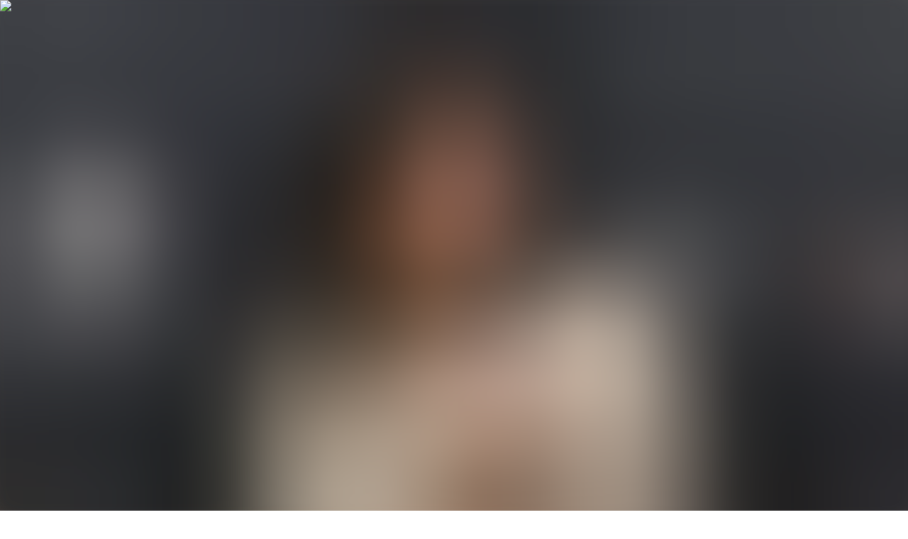

--- FILE ---
content_type: text/html; charset=utf-8
request_url: https://kinotico.es/actualidad/2023-12-12/entrevista-mariano-barroso-situaciones-que-no-deseas-vida-son-buenisimas-para-hacer-ficcion
body_size: 55359
content:
<!DOCTYPE html><html lang="es"><head><meta charSet="utf-8"/><meta name="viewport" content="width=device-width"/><script type="application/ld+json">{"@context":"https://schema.org","@type":"NewsMediaOrganization","@id":"https://kinotico.es/","legalName":"Kinotico S.L","name":"Kinótico","url":"https://kinotico.es","address":{"@type":"PostalAddress","streetAddress":"3 Santiago Prieto Street","addressLocality":"Madrid","addressRegion":"MAD","addressCountry":"ES","postalCode":"28019"},"contactPoint":[{"@type":"ContactPoint","contactType":"customer service","email":"contacto@kinotico.es","areaServed":"ES","availableLanguage":["Spanish"]}]}</script><meta name="theme-color" content="#FA0013"/><meta name="twitter:card" content="summary_large_image"/><meta name="twitter:site" content="@kinotico"/><meta property="fb:app_id" content="606404932705405"/><meta property="og:type" content="website"/><meta property="og:locale" content="es_ES"/><meta property="og:site_name" content="Kinótico"/><title>Mariano Barroso: “Situaciones que no deseas en la vida son buenísimas para hacer ficción” | Actualidad | Kinótico</title><meta name="robots" content="index,follow"/><meta name="description" content="Prime Video estrena este martes ‘Los Farad’, serie ambientada en la Marbella de los 80, con Pedro Casablanc, Nora Navas, Miguel Herrán y Susana Abaitua en el reparto"/><meta property="og:title" content="Mariano Barroso: “Situaciones que no deseas en la vida son buenísimas para hacer ficción”"/><meta property="og:description" content="Prime Video estrena este martes ‘Los Farad’, serie ambientada en la Marbella de los 80, con Pedro Casablanc, Nora Navas, Miguel Herrán y Susana Abaitua en el reparto"/><meta property="og:url" content="https://kinotico.es/actualidad/2023-12-12/entrevista-mariano-barroso-situaciones-que-no-deseas-vida-son-buenisimas-para-hacer-ficcion"/><meta property="og:image" content="https://cdn.sanity.io/images/gfy7vknl/production/7d2b1278469b164c6df847f191ef10dace9ce9d7-2000x1400.jpg?rect=0,0,2000,1125&amp;w=1280&amp;h=720&amp;dpr=3"/><meta property="og:image:alt" content="Alejandro Hernández y Mariano Barroso, creadores de la serie &#x27;Los Farad&#x27;, en la presentación en Madrid"/><meta property="og:image:width" content="1280"/><meta property="og:image:height" content="720"/><meta property="og:image" content="https://cdn.sanity.io/images/gfy7vknl/production/7d2b1278469b164c6df847f191ef10dace9ce9d7-2000x1400.jpg?rect=67,0,1867,1400&amp;w=1280&amp;h=960&amp;dpr=3"/><meta property="og:image:alt" content="Alejandro Hernández y Mariano Barroso, creadores de la serie &#x27;Los Farad&#x27;, en la presentación en Madrid"/><meta property="og:image:width" content="1280"/><meta property="og:image:height" content="960"/><link rel="canonical" href="https://kinotico.es/actualidad/2023-12-12/entrevista-mariano-barroso-situaciones-que-no-deseas-vida-son-buenisimas-para-hacer-ficcion"/><script type="application/ld+json">{"@context":"https://schema.org","@type":"NewsArticle","description":"Prime Video estrena este martes ‘Los Farad’, serie ambientada en la Marbella de los 80, con Pedro Casablanc, Nora Navas, Miguel Herrán y Susana Abaitua en el reparto","keywords":"Noticia, Series, Series españolas, Mariano Barroso, Alejandro Hernández, Miguel Herrán, Susana Abaitua , Pedro Casablanc, Prime Video, Nora Navas, Adam Jezierski, Amparo Piñero","mainEntityOfPage":{"@type":"WebPage","@id":"https://kinotico.es//actualidad/2023-12-12/entrevista-mariano-barroso-situaciones-que-no-deseas-vida-son-buenisimas-para-hacer-ficcion"},"headline":"Mariano Barroso: “Situaciones que no deseas en la vida son buenísimas para hacer ficción”","image":["https://cdn.sanity.io/images/gfy7vknl/production/7d2b1278469b164c6df847f191ef10dace9ce9d7-2000x1400.jpg?rect=300,0,1400,1400&amp;w=720&amp;h=720&amp;dpr=3","https://cdn.sanity.io/images/gfy7vknl/production/7d2b1278469b164c6df847f191ef10dace9ce9d7-2000x1400.jpg?rect=67,0,1867,1400&amp;w=1280&amp;h=960&amp;dpr=3","https://cdn.sanity.io/images/gfy7vknl/production/7d2b1278469b164c6df847f191ef10dace9ce9d7-2000x1400.jpg?rect=0,0,2000,1125&amp;w=1280&amp;h=720&amp;dpr=3"],"articleSection":"Actualidad","dateCreated":"2023-12-12T05:43:00.000Z","datePublished":"2023-12-12T05:43:00.000Z","dateModified":"2023-12-12T05:22:18Z","author":[{"@type":"Person","name":"Mariajo Arias","url":"https://kinotico.es/autores/mariajo-arias"}],"publisher":{"@type":"Organization","name":"Kinótico","logo":{"@type":"ImageObject","url":"https://kinotico.es/anagrama.jpg"}},"articleBody":[{"_key":"a98fe09885f0","_type":"block","children":[{"_key":"eebe80478a730","_type":"span","marks":[],"text":"Mariano Barroso y Alejandro Hernández, creadores de ‘Los Farad’, llevaban tiempo queriendo contar una historia familiar como la que este martes se estrena en "},{"_key":"cda981ab0fb3","_type":"span","marks":["f9095db9be55"],"text":"Prime Video"},{"_key":"017f46834ef1","_type":"span","marks":[],"text":". Solo les faltaba dar con el “punto de partida” adecuado. Este lo encontraron, han contado en una charla con Kinótico, leyendo el libro basado en hechos reales ‘El traficante’, de David López Canales, que les sirvió como base y como documentación para construir "},{"_key":"a3ecae3435e4","_type":"span","marks":["strong"],"text":"una enrevesada (a la par que entretenida) trama de ficción con el tráfico de armas "},{"_key":"40a5ac281a5a","_type":"span","marks":[],"text":"en mitad de la Guerra Fría como telón de fondo y en la que "},{"_key":"847294194aa2","_type":"span","marks":["strong"],"text":"nunca se pierde de vista el verdadero foco: la familia Farad."},{"_key":"763a7c6fbffe","_type":"span","marks":[],"text":" Eso es lo que mueve a la serie."}],"markDefs":[{"_key":"f9095db9be55","_type":"link","external":false,"reference":{"slug":"prime-video","type":"tag"}}],"style":"normal"},{"_key":"153037888b31","_type":"relatedArticles","articles":[{"article":{"authors":[{"_id":"c83b288a-222a-4792-ae81-f7b0e16f9b0a","email":"mariajo.arias@kinotico.es","name":"Mariajo Arias","slug":"mariajo-arias"}],"excerpt":"En solo unos días, el próximo 17 de marzo, Prime Video estrenará ‘Sin huellas’, su nueva serie de producción propia en España. Llega solo unas semanas después de una segunda temporada de ‘Operación Marea Negra’ que no estaba prevista y que, aún así, se lanzaron a producir, con el reto de tener que cambiar de protagonista, animados por la buena acogida de la primera. Después, todavía sin fecha de estreno confirmada, lo harán ‘Reina roja’, ‘Memento mori’, ‘Los Farad’… Del intenso año de estrenos locales que se le plantea a la plataforma, de su estrategia de contenidos y de cómo ve el mercado, hablamos con Ricardo Cabornero, director de Contenidos de Prime Video en España y Portugal.","id":"6a5c677a-cf8b-4f99-85d1-22e9e31698fc","italic":false,"lastUpdated":"2024-04-19T09:04:01Z","location":"Madrid","mainImage":{"alt":"Ricardo Cabornero, Director de Contenidos de Prime Video en España y Portugal","blurDataURL":"[data-uri]","photographer":"Prime Video","src":{"_type":"image","asset":{"_ref":"image-3c5e54cd903852c3ce5b488456db0ab7829bef5a-1600x1200-jpg","_type":"reference"},"crop":{"_type":"sanity.imageCrop","bottom":0,"left":0,"right":0,"top":0},"hotspot":{"_type":"sanity.imageHotspot","height":0.6871794871794881,"width":0.9384615384615387,"x":0.5134615384615384,"y":0.3948717948717949}},"subtitle":"Ricardo Cabornero, Director de Contenidos de Prime Video en España y Portugal"},"mediaType":"none","publishedAt":"2023-03-07T05:22:00.000Z","section":{"slug":"industria","title":"Industria"},"slug":"ricardo-cabornero--director-contenidos-prime-video-espana-portugal","specialBroadcast":false,"subscriptionType":"industry","tags":["Prime Video","Series españolas","Plataformas de streaming"],"title":"Ricardo Cabornero: &quot;El volumen de horas de entretenimiento que consumimos hace que haya un límite para crecer&quot;","type":"article"},"catcher":"Ricardo Cabornero: &quot;El volumen de horas de entretenimiento que consumimos hace que haya un límite para crecer&quot;"},{"article":{"authors":[{"_id":"1eedd74f-26bf-413c-90df-0572ffdc2518","email":"dani.mantilla@kinotico.es","name":"Daniel Mantilla","slug":"daniel-mantilla"}],"excerpt":"La apuesta por la producción de contenidos originales en Prime Video España se consolida. Por primera vez en los casi tres años que han pasado desde el fichaje de María José Rodríguez, todos los contenidos en marcha de la compañía son trabajo del nuevo equipo que quiere poner a la plataforma a la cabeza de las guerras del streaming en nuestro país. “Había muchísimas ganas de este evento”, reconoce en exclusiva a Kinótico la directiva en referencia a la segunda edición del Prime Video Presents, donde Amazon Studios presentó sus nuevos proyectos y mostró las primeras imágenes de títulos como ‘Reina Roja’ y ‘Los Farad’, la marca que junto a ‘Operación Triunfo’ debe liderar el paso a un nuevo escalón de la empresa en nuestro país.","id":"5d26cf6b-8dc8-440d-961d-50850b4a2615","italic":false,"lastUpdated":"2023-04-27T05:25:36Z","location":"Madrid","mainImage":{"alt":"María José Rodríguez, responsable de contenidos originales de Prime Video en España entre 2020 y 2024","blurDataURL":"[data-uri]","photographer":"Prime Video","src":{"_type":"image","asset":{"_ref":"image-e18d2cc33f1e4a858006c2b37466bb5c7e30b9cf-1701x1134-jpg","_type":"reference"},"crop":{"_type":"sanity.imageCrop","bottom":0.19678565459534947,"left":0,"right":0,"top":0},"hotspot":{"_type":"sanity.imageHotspot","height":0.8032143454046505,"width":0.6835664335664333,"x":0.5094887988723618,"y":0.40160717270232527}},"subtitle":"María José Rodríguez, responsable de contenidos originales de Prime Video en España entre 2020 y 2024"},"mediaType":"none","publishedAt":"2023-04-27T05:45:00.000Z","section":{"slug":"industria","title":"Industria"},"slug":"maria-jose-rodriguez-explica-apuesta-prime-video-espana-calidad-sobre-cantidad-y-mezcla-generos-como-mantras","specialBroadcast":false,"subscriptionType":"industry","tags":["Prime Video","María José Rodríguez","Series españolas","Proyectos","Koldo Serra","Juan Gómez Jurado","Amazon Studios","Paula Ortiz","Victoria Luengo","Hovik Keuchkerian"],"title":"María José Rodríguez explica la apuesta de Prime Video España con la calidad sobre cantidad y la mezcla de géneros como mantras","type":"article"},"catcher":"María José Rodríguez explica la apuesta de Prime Video España con la calidad sobre cantidad y la mezcla de géneros como mantras"}]},{"_key":"a08d42714939","_type":"block","children":[{"_key":"173aaa422d2b0","_type":"span","marks":[],"text":"El "},{"_key":"bc1665b5dcf6","_type":"span","marks":["strong"],"text":"libro"},{"_key":"78ff46f27d43","_type":"span","marks":[],"text":", cuenta Barroso, “lo tomamos como punto de partida, sobre todo "},{"_key":"af53d606fac5","_type":"span","marks":["strong"],"text":"nos abrió los ojos para ver que ahí había un universo, que podía ser muy interesante"},{"_key":"a415cae74f5b","_type":"span","marks":[],"text":", en el que colocar a unos personajes para hablar de una historia de la que hacía tiempo que queríamos hablar”. Y esa historia que les rondaba la cabeza a ambos gira en torno a “cómo alguien con un anhelo de pertenencia a un grupo puede entrar en ese mundo en el que entra el personaje de Oskar, el mundo de esta familia que se dedica al tráfico o comercio de armas pero que podrían dedicarse a la construcción” o a cualquier otra cosa. "}],"markDefs":[],"style":"normal"},{"_key":"4d215a5b094f","_type":"block","children":[{"_key":"4fb6b49f0556","_type":"span","marks":[],"text":"Oskar, interpretado por Miguel Herrán, es un monitor de aeróbic de Aluche que un día se hace el héroe de barrio con Sara Farad (Susana Abaitua), hija mayor de un magnate del tráfico de armas al que da vida Pedro Casablanc y de una matriarca con todas las letras en cuya piel se mete Nora Navas. Así, el joven entra de lleno en ese complejo y peligroso mundo que, como apunta Barroso, “le acoge como una pieza más de ese ajedrez tan complicado y tan perverso. Tiene que"},{"_key":"51e8f1ba5875","_type":"span","marks":["strong"],"text":" aprender las artes de ese comercio y, al mismo tiempo, lo más difícil: moverse dentro de la familia"},{"_key":"894d38abfa35","_type":"span","marks":[],"text":". La ironía es que el comercio de armas es de una complejidad tremenda, pero la familia lo es aún más, y también es el arma más peligrosa, como dice el cartel de la serie”."}],"markDefs":[],"style":"normal"},{"_key":"f344c0d7124a","_type":"block","children":[{"_key":"98bdc30c99930","_type":"span","marks":[],"text":"‘Los Farad’ retrata, y se mete de lleno en ella, una época realmente complicada a nivel internacional y en un contexto político que puede ser difícil de seguir por parte del espectador. Para ayudarle a “entrar bien” en la serie sus responsables, como explica Hernández, decidieron "},{"_key":"4ac23c72921f","_type":"span","marks":["strong"],"text":"utilizar al personaje de Herrán como una suerte de guía"},{"_key":"b2f558290717","_type":"span","marks":[],"text":": “Entrar con este chico, que "},{"_key":"f8c0f2e0b0c4","_type":"span","marks":["strong"],"text":"no sabe nada de geopolítica, que no entiende lo que está pasando"},{"_key":"84f668b67798","_type":"span","marks":[],"text":", pero que lo empieza a entender y empieza a familiarizarse llegando al punto de tomar decisiones que afectan a la realidad en la que está”. Esa es una de las decisiones que hacen a ‘Los Farad’ el tipo de serie que es. La otra es el tono, que se aleja de la solemnidad y la transcendencia para entregarse en brazos del entretenimiento."}],"markDefs":[],"style":"normal"},{"_key":"897014fa51c4","_type":"block","children":[{"_key":"bac133ba6cb0","_type":"span","marks":[],"text":"&quot;Una cosa es que lo que cuentas tenga su importancia y su peso, y otra que te pongas pesado y solemne al contarlo&quot; (Mariano Barroso)"}],"markDefs":[],"style":"blockquote"},{"_key":"e568c7460ed2","_type":"block","children":[{"_key":"8424e305e3700","_type":"span","marks":[],"text":"“Ese es el riesgo siempre, que te pongas importante al contarlo”, apunta Barroso, que añade que “una cosa es que lo que cuentas puede tener su importancia y su peso, y otra que te pongas pesado y solemne al contarlo y provoque rechazo. El reto era hacer un cuento y meterle ironía, porque si esa familia se toma eso en serio, estallan en tres días, es insoportable, es un nivel de presión y de conflicto salvaje, el de fuera y el de dentro”. A su lado, Alejandro Hernández añade que eso, "},{"_key":"22900d82f942","_type":"span","marks":["strong"],"text":"“huir de la solemnidad y trabajarlo con mucha ironía”, era algo “fundamental&quot;"},{"_key":"deb8d9b0aef1","_type":"span","marks":[],"text":". Además, es algo que él, como exsoldado, ha visto: &quot;Es real. Yo he estado delante de gente en situaciones extremas y los he visto con un cinismo y una tranquilidad que yo pensaba: ‘Si yo estuviera en su lugar, estaría atiborrado de pastillas y no sabría qué hacer”. Sin embargo, para ellos forma parte de su día a día, de su normalidad. Y, como tal, así lo afrontan los Farad, cuyo núcleo familiar se completa con un hijo mediano (Adam Jezierski) que ansía el reconocimiento de su padre y no para de meter la pata y una hija pequeña (Amparo Piñero) que se evade de lo que le rodea buscando suerte en el mundo de la música."}],"markDefs":[],"style":"normal"},{"_key":"ce605a041491","_type":"inlinePhoto","alt":"Pedro Casablanc, Miguel Herrán y Susana Abaitua, en &apos;Los Farad&apos;","blurDataURL":"[data-uri]","caption":{"_type":"slug","current":"Pedro Casablanc, Miguel Herrán y Susana Abaitua, en &apos;Los Farad&apos;"},"photo":{"_ref":"57b1a823-d053-41da-9416-588ba8766e86","_type":"reference"},"photographer":"Diego López Calvin / Prime Video","src":{"_type":"image","asset":{"_ref":"image-c1dc1b92a2a150ae872643bcf351674f8c79b29b-2000x1400-jpg","_type":"reference"}},"subtitle":"Pedro Casablanc, Miguel Herrán y Susana Abaitua, en &apos;Los Farad&apos;"},{"_key":"faaf371f17db","_type":"block","children":[{"_key":"f52a60a29046","_type":"span","marks":[],"text":"Algo que ha ocurrido con ‘Los Farad’, y que no estaba en su génesis, es su conversación directa con la actualidad. “Nos parecía [la situación de los 80] que era el contexto perfecto para situar esa historia de familia que Mariano y yo llevamos años queriendo armar y construir y, al mismo tiempo, viajar por "},{"_key":"64bc2cb7f877","_type":"span","marks":["strong"],"text":"ese mundo geopolítico tan intenso, que empieza a parecerse relativamente al de hoy"},{"_key":"cfcaf3e5bc4c","_type":"span","marks":[],"text":". Cuando empezamos no era así, pero de repente ves que Rusia vuelve a su pasado imperialista invadiendo Ucrania, la situación en Gaza… y el mundo vuelve a ser un poco bipolar en cuanto a esos enfrentamientos. Eso"},{"_key":"a1b42d12f299","_type":"span","marks":["strong"],"text":" le da una actualidad a la serie con la que no contábamos en un principio"},{"_key":"ae363cc6dd73","_type":"span","marks":[],"text":"”, analiza Hernández sobre el momento en el que se estrena."}],"markDefs":[],"style":"normal"},{"_key":"1b697b3a5162","_type":"block","children":[{"_key":"9863c948fb78","_type":"span","marks":[],"text":"Más allá de contextos históricos que se repiten, lo cierto es que a ambos parece llamarles creativamente el ambientar los guiones de sus series en épocas pasadas pero relativamente recientes, solo unas décadas atrás en el tiempo. ‘El día de mañana’ estaba ambientada en los sesenta, ‘La línea invisible’ arrancaba a finales de la misma década y esta, en los ochenta, recapitula Barroso mientras Hernández reconoce que no se había parado a pensar en ese recorrido. "}],"markDefs":[],"style":"normal"},{"_key":"e82acfd8f29f","_type":"block","children":[{"_key":"d44e4271189b","_type":"span","marks":[],"text":"&quot;Aquí hay un mundo en el que no me querría ver envuelto en la vida real pero que para una ficción se ve muy bien” (Mariano Barroso)"}],"markDefs":[],"style":"blockquote"},{"_key":"efd96963c1b0","_type":"block","children":[{"_key":"c13d866a12b0","_type":"span","marks":[],"text":"Sobre la elección en el caso de ‘Los Farad’, el expresidente de la "},{"_key":"a5290cf1ad98","_type":"span","marks":["e5da468db25c"],"text":"Academia"},{"_key":"1a3d3fb24b88","_type":"span","marks":[],"text":" valora que"},{"_key":"5bdc98ac3ec3","_type":"span","marks":["strong"],"text":" las épocas “cambian a nivel estético y a nivel superficial"},{"_key":"a63511831094","_type":"span","marks":[],"text":", pero "},{"_key":"761c35a0fcd1","_type":"span","marks":["strong"],"text":"las dinámicas internas, las emociones, la relaciones y las pulsiones de los personajes no cambian"},{"_key":"56c39b54e8e9","_type":"span","marks":[],"text":" a través de los siglos. Al final, la necesidad de pertenencia, que es lo que mueve al personaje principal en esta historia, ha existido siempre, es un anhelo básico de una persona, la complejidad de las relaciones familiares, las disfunciones de una familia compleja (…) genera situaciones que no tienen solución, que no tienen fin, y que se prestan por eso a que haya un buen material para la ficción y para el drama. Situaciones que no deseas en la vida son buenísimas para hacer películas, aquí hay un mundo en el que no me querría ver envuelto en la vida real pero que para una ficción se ve muy bien”. "}],"markDefs":[{"_key":"e5da468db25c","_type":"link","external":false,"reference":{"slug":"academia-de-cine","type":"tag"}}],"style":"normal"},{"_key":"8f22f415385f","_type":"block","children":[{"_key":"e660578d8cb00","_type":"span","marks":[],"text":"Lo que aportan "},{"_key":"42af4353b5b1","_type":"span","marks":["strong"],"text":"el tráfico de armas a nivel internacional y la Marbella de los ochenta es que “tienen un potencial que nos interesaba mucho"},{"_key":"caca1fedcb25","_type":"span","marks":[],"text":", escenarios en los que colocar a estos personajes que están intentando aspirar a esos anhelos tan básicos”. Para Hernández, volver a enfrentar a la gente al pasado y “ponérselo en la cara para que se den cuenta que no estamos tan lejanos” es algo que les gusta porque"},{"_key":"f7630d18a698","_type":"span","marks":["strong"],"text":" de alguna manera poner de actualidad el pasado “nos ayuda a entender el presente, lo que somos”"},{"_key":"4749e68f43d8","_type":"span","marks":[],"text":". Además, para Barroso, no es una época y lugar que se haya retratado y explorado mucho en la ficción española."}],"markDefs":[],"style":"normal"},{"_key":"dcde9f15ca38","_type":"inlinePhoto","alt":"Imagen de &apos;Los Farad&apos;","blurDataURL":"[data-uri]","caption":{"_type":"slug","current":"Imagen de &apos;Los Farad&apos;"},"photo":{"_ref":"228e5700-fb39-4a93-b5c8-6f4d091dc546","_type":"reference"},"photographer":"Diego López Calvin / Prime Video","src":{"_type":"image","asset":{"_ref":"image-08ef08a02782c5bea08177ad8525b413d8cbaa2f-2000x1400-jpg","_type":"reference"}},"subtitle":"Imagen de &apos;Los Farad&apos;"},{"_key":"6f6ade90b0ee","_type":"block","children":[{"_key":"c340d04943400","_type":"span","marks":[],"text":"Negociando con la realidad"}],"markDefs":[],"style":"h4"},{"_key":"870ae3bc74e1","_type":"block","children":[{"_key":"b64ea23ab7dd","_type":"span","marks":[],"text":"Algo que se aprecia viendo ‘Los Farad’ es la complejidad de su producción. Se desprende de las localizaciones, el vestuario, la acción, los decorados… Y, viéndola, también surge la pregunta de si, como guionistas, han tenido que renunciar a algo por ser demasiado ambicioso. “Siempre hay que hacer un ajuste”, reconoce Mariano Barroso, “al final, "},{"_key":"c5fe5aec4b33","_type":"span","marks":["strong"],"text":"el cine y las series no dejan de ser una negociación con la realidad, todo lo que quieres contar y lo que luego puedes contar"},{"_key":"e11c217c4076","_type":"span","marks":[],"text":". ¿Qué ocurre? Pues que estas familias que mueven tanto dinero viven en unas casas que cuesta mucho dinero comprarlas y también alquilarlas para un solo día de rodaje. Todo eso te lleva a unos lugares que los vas descubriendo por el camino. "},{"_key":"4bf349a1f6df","_type":"span","marks":["strong"],"text":"A veces íbamos escribiendo en base a lo que se podía hacer y ajustando, negociando esa realidad"},{"_key":"0910231be2e0","_type":"span","marks":[],"text":", pero hay un esfuerzo tremendo por parte de Prime Video, y una confianza por parte del equipo que ha sido un orgullo”."}],"markDefs":[],"style":"normal"},{"_key":"a4d76febc5df","_type":"block","children":[{"_key":"198a8e2dacaa","_type":"span","marks":[],"text":"&quot;Esta serie hace 10 años no se podría haber hecho así, es resultado de una nueva realidad audiovisual&quot; (Alejandro Hernández)"}],"markDefs":[],"style":"blockquote"},{"_key":"44342d31ed9f","_type":"block","children":[{"_key":"6c4af9f7f6ea0","_type":"span","marks":[],"text":"En ese sentido, Alejandro Hernández pone en relieve el “regalo, privilegio” que es "},{"_key":"b70adb1182db","_type":"span","marks":["strong"],"text":"“escribir escenas en África sabiendo que se van a poder rodar en África, o en Praga”."},{"_key":"6850c497d090","_type":"span","marks":[],"text":" Y aún va más allá: “Esta serie hace 10 años no se podría haber hecho así, es resultado de una nueva realidad audiovisual en la cual hemos tenido el apoyo de Prime Video para hacer una serie que nunca nos podríamos haber planteado de otra manera”. ¿Una segunda temporada? Nadie lo descarta. “Con este capítulo ocho acaba todo un bloque, pero también hay un germen para que nazca uno nuevo. Todavía no lo tenemos claro, es un work in progress”, avanza Barroso. La primera, de momento, llega este martes a Prime Video."}],"markDefs":[],"style":"normal"}],"isAccessibleForFree":false}</script><script type="application/ld+json">{"@context":"https://schema.org","@type":"BreadcrumbList","itemListElement":[{"@type":"ListItem","position":1,"item":"https://kinotico.es/","name":"Kinótico: el medio de referencia en español sobre la industria audiovisual"},{"@type":"ListItem","position":2,"item":"https://kinotico.es/actualidad","name":"Actualidad"},{"@type":"ListItem","position":3,"item":"https://kinotico.es/actualidad/2023-12-12/entrevista-mariano-barroso-situaciones-que-no-deseas-vida-son-buenisimas-para-hacer-ficcion","name":"Mariano Barroso: “Situaciones que no deseas en la vida son buenísimas para hacer ficción”"}]}</script><link rel="preload" as="image" imageSrcSet="/_next/image?url=https%3A%2F%2Fcdn.sanity.io%2Fimages%2Fgfy7vknl%2Fproduction%2F7d2b1278469b164c6df847f191ef10dace9ce9d7-2000x1400.jpg%3Frect%3D0%2C75%2C2000%2C861%26w%3D1440%26h%3D620%26dpr%3D3&amp;w=1920&amp;q=75 1x, /_next/image?url=https%3A%2F%2Fcdn.sanity.io%2Fimages%2Fgfy7vknl%2Fproduction%2F7d2b1278469b164c6df847f191ef10dace9ce9d7-2000x1400.jpg%3Frect%3D0%2C75%2C2000%2C861%26w%3D1440%26h%3D620%26dpr%3D3&amp;w=3840&amp;q=75 2x" fetchpriority="high"/><link rel="preload" as="image" imageSrcSet="/_next/image?url=https%3A%2F%2Fcdn.sanity.io%2Fimages%2Fgfy7vknl%2Fproduction%2F7d2b1278469b164c6df847f191ef10dace9ce9d7-2000x1400.jpg%3Frect%3D0%2C0%2C2000%2C1367%26w%3D1024%26h%3D700%26dpr%3D3&amp;w=1080&amp;q=75 1x, /_next/image?url=https%3A%2F%2Fcdn.sanity.io%2Fimages%2Fgfy7vknl%2Fproduction%2F7d2b1278469b164c6df847f191ef10dace9ce9d7-2000x1400.jpg%3Frect%3D0%2C0%2C2000%2C1367%26w%3D1024%26h%3D700%26dpr%3D3&amp;w=2048&amp;q=75 2x" fetchpriority="high"/><meta name="next-head-count" content="29"/><script async="" src="https://www.googletagmanager.com/gtag/js?id=G-RE0ZTPMEFN"></script><script>
            window.dataLayer = window.dataLayer || [];
            function gtag(){dataLayer.push(arguments);}
            gtag('js', new Date());
            gtag('config', 'G-RE0ZTPMEFN', {
              page_path: window.location.pathname,
            });
          </script><link rel="preload" href="/fonts/public-banner-medium.woff2" as="font" type="font/woff2" crossorigin="anonymous"/><link rel="preload" href="/fonts/public-banner-medium-italic.woff2" as="font" type="font/woff2" crossorigin="anonymous"/><link rel="apple-touch-icon" sizes="144x144" href="/apple-touch-icon.png"/><link rel="icon" type="image/png" sizes="32x32" href="/favicon-32x32.png"/><link rel="icon" type="image/png" sizes="16x16" href="/favicon-16x16.png"/><link rel="manifest" href="/site.webmanifest"/><link rel="mask-icon" href="/safari-pinned-tab.svg" color="#fa0013"/><meta name="msapplication-TileColor" content="#fa0013"/><meta name="theme-color" content="#dc0d15"/><meta name="viewport" content="width=device-width, initial-scale=1.0, maximum-scale=1.0, user-scalable=0"/><link rel="preconnect" href="https://fonts.gstatic.com" crossorigin /><link rel="preload" href="/_next/static/media/1a4aa50920b5315c-s.p.woff2" as="font" type="font/woff2" crossorigin="anonymous" data-next-font="size-adjust"/><link rel="preload" href="/_next/static/media/39a77aae36b83a3b-s.p.woff2" as="font" type="font/woff2" crossorigin="anonymous" data-next-font="size-adjust"/><link rel="preload" href="/_next/static/media/0292e7ced95d4c47-s.p.woff2" as="font" type="font/woff2" crossorigin="anonymous" data-next-font="size-adjust"/><script id="gtag-default" data-nscript="beforeInteractive">
            window.dataLayer = window.dataLayer || [];
            function gtag(){dataLayer.push(arguments);}
            
            gtag('consent', 'default', {
              'ad_storage': 'denied',
              'analytics_storage': 'denied',
              'ad_user_data': 'denied',
              'ad_personalization':'denied'

            });
          </script><link rel="preload" href="/_next/static/css/6dd1f8acb2d74eca.css" as="style"/><link rel="stylesheet" href="/_next/static/css/6dd1f8acb2d74eca.css" data-n-g=""/><link rel="preload" href="/_next/static/css/b8e302d41b271438.css" as="style"/><link rel="stylesheet" href="/_next/static/css/b8e302d41b271438.css" data-n-p=""/><noscript data-n-css=""></noscript><script defer="" nomodule="" src="/_next/static/chunks/polyfills-42372ed130431b0a.js"></script><script src="/_next/static/chunks/webpack-d6b31142204c0c4a.js" defer=""></script><script src="/_next/static/chunks/framework-c6c82aad00023883.js" defer=""></script><script src="/_next/static/chunks/main-7b755bcb9a8c420b.js" defer=""></script><script src="/_next/static/chunks/pages/_app-f1fe38468de6155a.js" defer=""></script><script src="/_next/static/chunks/8029-16927ffa8a466447.js" defer=""></script><script src="/_next/static/chunks/7744-9935d197b550f63f.js" defer=""></script><script src="/_next/static/chunks/922-99927abc06ef49c9.js" defer=""></script><script src="/_next/static/chunks/3617-ecf239a5571fbe2f.js" defer=""></script><script src="/_next/static/chunks/6377-5d74feec06297fa1.js" defer=""></script><script src="/_next/static/chunks/9076-47641bf1a617a3c3.js" defer=""></script><script src="/_next/static/chunks/3538-29f6bcd4385effe3.js" defer=""></script><script src="/_next/static/chunks/pages/%5Bsection%5D/%5Bdate%5D/%5Bslug%5D-b73acf2ad9caf307.js" defer=""></script><script src="/_next/static/AoV9UuxvyE6ipKEkFAetv/_buildManifest.js" defer=""></script><script src="/_next/static/AoV9UuxvyE6ipKEkFAetv/_ssgManifest.js" defer=""></script><style id="__jsx-2407070289">:root{--font-archivo:'__Archivo_e6621c', '__Archivo_Fallback_e6621c';--font-publicoBanner:'__publicoBanner_55fb2a', '__publicoBanner_Fallback_55fb2a'}</style><style data-href="https://fonts.googleapis.com/css2?family=Archivo:ital,wght@0,300;0,400;0,500;0,600;0,700;0,800;1,400;1,500;1,600;1,700;1,800&display=swap">@font-face{font-family:'Archivo';font-style:italic;font-weight:400;font-stretch:normal;font-display:swap;src:url(https://fonts.gstatic.com/l/font?kit=k3k8o8UDI-1M0wlSfdzyIEkpwTM29hr-8mTYIRyOSVz60_PG_HCBsxdv&skey=5baaa5f10d75e728&v=v25) format('woff')}@font-face{font-family:'Archivo';font-style:italic;font-weight:500;font-stretch:normal;font-display:swap;src:url(https://fonts.gstatic.com/l/font?kit=k3k8o8UDI-1M0wlSfdzyIEkpwTM29hr-8mTYIRyOSVz60_PG_HCzsxdv&skey=5baaa5f10d75e728&v=v25) format('woff')}@font-face{font-family:'Archivo';font-style:italic;font-weight:600;font-stretch:normal;font-display:swap;src:url(https://fonts.gstatic.com/l/font?kit=k3k8o8UDI-1M0wlSfdzyIEkpwTM29hr-8mTYIRyOSVz60_PG_HBftBdv&skey=5baaa5f10d75e728&v=v25) format('woff')}@font-face{font-family:'Archivo';font-style:italic;font-weight:700;font-stretch:normal;font-display:swap;src:url(https://fonts.gstatic.com/l/font?kit=k3k8o8UDI-1M0wlSfdzyIEkpwTM29hr-8mTYIRyOSVz60_PG_HBmtBdv&skey=5baaa5f10d75e728&v=v25) format('woff')}@font-face{font-family:'Archivo';font-style:italic;font-weight:800;font-stretch:normal;font-display:swap;src:url(https://fonts.gstatic.com/l/font?kit=k3k8o8UDI-1M0wlSfdzyIEkpwTM29hr-8mTYIRyOSVz60_PG_HABtBdv&skey=5baaa5f10d75e728&v=v25) format('woff')}@font-face{font-family:'Archivo';font-style:normal;font-weight:300;font-stretch:normal;font-display:swap;src:url(https://fonts.gstatic.com/l/font?kit=k3k6o8UDI-1M0wlSV9XAw6lQkqWY8Q82sJaRE-NWIDdgffTTajNp8w&skey=8131191f4580dfcb&v=v25) format('woff')}@font-face{font-family:'Archivo';font-style:normal;font-weight:400;font-stretch:normal;font-display:swap;src:url(https://fonts.gstatic.com/l/font?kit=k3k6o8UDI-1M0wlSV9XAw6lQkqWY8Q82sJaRE-NWIDdgffTTNDNp8w&skey=8131191f4580dfcb&v=v25) format('woff')}@font-face{font-family:'Archivo';font-style:normal;font-weight:500;font-stretch:normal;font-display:swap;src:url(https://fonts.gstatic.com/l/font?kit=k3k6o8UDI-1M0wlSV9XAw6lQkqWY8Q82sJaRE-NWIDdgffTTBjNp8w&skey=8131191f4580dfcb&v=v25) format('woff')}@font-face{font-family:'Archivo';font-style:normal;font-weight:600;font-stretch:normal;font-display:swap;src:url(https://fonts.gstatic.com/l/font?kit=k3k6o8UDI-1M0wlSV9XAw6lQkqWY8Q82sJaRE-NWIDdgffTT6jRp8w&skey=8131191f4580dfcb&v=v25) format('woff')}@font-face{font-family:'Archivo';font-style:normal;font-weight:700;font-stretch:normal;font-display:swap;src:url(https://fonts.gstatic.com/l/font?kit=k3k6o8UDI-1M0wlSV9XAw6lQkqWY8Q82sJaRE-NWIDdgffTT0zRp8w&skey=8131191f4580dfcb&v=v25) format('woff')}@font-face{font-family:'Archivo';font-style:normal;font-weight:800;font-stretch:normal;font-display:swap;src:url(https://fonts.gstatic.com/l/font?kit=k3k6o8UDI-1M0wlSV9XAw6lQkqWY8Q82sJaRE-NWIDdgffTTtDRp8w&skey=8131191f4580dfcb&v=v25) format('woff')}@font-face{font-family:'Archivo';font-style:italic;font-weight:400;font-stretch:100%;font-display:swap;src:url(https://fonts.gstatic.com/s/archivo/v25/k3kBo8UDI-1M0wlSfdzyIEkpwTM29hr-8mTYCx-muKZlYPTr_Q.woff2) format('woff2');unicode-range:U+0102-0103,U+0110-0111,U+0128-0129,U+0168-0169,U+01A0-01A1,U+01AF-01B0,U+0300-0301,U+0303-0304,U+0308-0309,U+0323,U+0329,U+1EA0-1EF9,U+20AB}@font-face{font-family:'Archivo';font-style:italic;font-weight:400;font-stretch:100%;font-display:swap;src:url(https://fonts.gstatic.com/s/archivo/v25/k3kBo8UDI-1M0wlSfdzyIEkpwTM29hr-8mTYCx6muKZlYPTr_Q.woff2) format('woff2');unicode-range:U+0100-02BA,U+02BD-02C5,U+02C7-02CC,U+02CE-02D7,U+02DD-02FF,U+0304,U+0308,U+0329,U+1D00-1DBF,U+1E00-1E9F,U+1EF2-1EFF,U+2020,U+20A0-20AB,U+20AD-20C0,U+2113,U+2C60-2C7F,U+A720-A7FF}@font-face{font-family:'Archivo';font-style:italic;font-weight:400;font-stretch:100%;font-display:swap;src:url(https://fonts.gstatic.com/s/archivo/v25/k3kBo8UDI-1M0wlSfdzyIEkpwTM29hr-8mTYCxCmuKZlYPQ.woff2) format('woff2');unicode-range:U+0000-00FF,U+0131,U+0152-0153,U+02BB-02BC,U+02C6,U+02DA,U+02DC,U+0304,U+0308,U+0329,U+2000-206F,U+20AC,U+2122,U+2191,U+2193,U+2212,U+2215,U+FEFF,U+FFFD}@font-face{font-family:'Archivo';font-style:italic;font-weight:500;font-stretch:100%;font-display:swap;src:url(https://fonts.gstatic.com/s/archivo/v25/k3kBo8UDI-1M0wlSfdzyIEkpwTM29hr-8mTYCx-muKZlYPTr_Q.woff2) format('woff2');unicode-range:U+0102-0103,U+0110-0111,U+0128-0129,U+0168-0169,U+01A0-01A1,U+01AF-01B0,U+0300-0301,U+0303-0304,U+0308-0309,U+0323,U+0329,U+1EA0-1EF9,U+20AB}@font-face{font-family:'Archivo';font-style:italic;font-weight:500;font-stretch:100%;font-display:swap;src:url(https://fonts.gstatic.com/s/archivo/v25/k3kBo8UDI-1M0wlSfdzyIEkpwTM29hr-8mTYCx6muKZlYPTr_Q.woff2) format('woff2');unicode-range:U+0100-02BA,U+02BD-02C5,U+02C7-02CC,U+02CE-02D7,U+02DD-02FF,U+0304,U+0308,U+0329,U+1D00-1DBF,U+1E00-1E9F,U+1EF2-1EFF,U+2020,U+20A0-20AB,U+20AD-20C0,U+2113,U+2C60-2C7F,U+A720-A7FF}@font-face{font-family:'Archivo';font-style:italic;font-weight:500;font-stretch:100%;font-display:swap;src:url(https://fonts.gstatic.com/s/archivo/v25/k3kBo8UDI-1M0wlSfdzyIEkpwTM29hr-8mTYCxCmuKZlYPQ.woff2) format('woff2');unicode-range:U+0000-00FF,U+0131,U+0152-0153,U+02BB-02BC,U+02C6,U+02DA,U+02DC,U+0304,U+0308,U+0329,U+2000-206F,U+20AC,U+2122,U+2191,U+2193,U+2212,U+2215,U+FEFF,U+FFFD}@font-face{font-family:'Archivo';font-style:italic;font-weight:600;font-stretch:100%;font-display:swap;src:url(https://fonts.gstatic.com/s/archivo/v25/k3kBo8UDI-1M0wlSfdzyIEkpwTM29hr-8mTYCx-muKZlYPTr_Q.woff2) format('woff2');unicode-range:U+0102-0103,U+0110-0111,U+0128-0129,U+0168-0169,U+01A0-01A1,U+01AF-01B0,U+0300-0301,U+0303-0304,U+0308-0309,U+0323,U+0329,U+1EA0-1EF9,U+20AB}@font-face{font-family:'Archivo';font-style:italic;font-weight:600;font-stretch:100%;font-display:swap;src:url(https://fonts.gstatic.com/s/archivo/v25/k3kBo8UDI-1M0wlSfdzyIEkpwTM29hr-8mTYCx6muKZlYPTr_Q.woff2) format('woff2');unicode-range:U+0100-02BA,U+02BD-02C5,U+02C7-02CC,U+02CE-02D7,U+02DD-02FF,U+0304,U+0308,U+0329,U+1D00-1DBF,U+1E00-1E9F,U+1EF2-1EFF,U+2020,U+20A0-20AB,U+20AD-20C0,U+2113,U+2C60-2C7F,U+A720-A7FF}@font-face{font-family:'Archivo';font-style:italic;font-weight:600;font-stretch:100%;font-display:swap;src:url(https://fonts.gstatic.com/s/archivo/v25/k3kBo8UDI-1M0wlSfdzyIEkpwTM29hr-8mTYCxCmuKZlYPQ.woff2) format('woff2');unicode-range:U+0000-00FF,U+0131,U+0152-0153,U+02BB-02BC,U+02C6,U+02DA,U+02DC,U+0304,U+0308,U+0329,U+2000-206F,U+20AC,U+2122,U+2191,U+2193,U+2212,U+2215,U+FEFF,U+FFFD}@font-face{font-family:'Archivo';font-style:italic;font-weight:700;font-stretch:100%;font-display:swap;src:url(https://fonts.gstatic.com/s/archivo/v25/k3kBo8UDI-1M0wlSfdzyIEkpwTM29hr-8mTYCx-muKZlYPTr_Q.woff2) format('woff2');unicode-range:U+0102-0103,U+0110-0111,U+0128-0129,U+0168-0169,U+01A0-01A1,U+01AF-01B0,U+0300-0301,U+0303-0304,U+0308-0309,U+0323,U+0329,U+1EA0-1EF9,U+20AB}@font-face{font-family:'Archivo';font-style:italic;font-weight:700;font-stretch:100%;font-display:swap;src:url(https://fonts.gstatic.com/s/archivo/v25/k3kBo8UDI-1M0wlSfdzyIEkpwTM29hr-8mTYCx6muKZlYPTr_Q.woff2) format('woff2');unicode-range:U+0100-02BA,U+02BD-02C5,U+02C7-02CC,U+02CE-02D7,U+02DD-02FF,U+0304,U+0308,U+0329,U+1D00-1DBF,U+1E00-1E9F,U+1EF2-1EFF,U+2020,U+20A0-20AB,U+20AD-20C0,U+2113,U+2C60-2C7F,U+A720-A7FF}@font-face{font-family:'Archivo';font-style:italic;font-weight:700;font-stretch:100%;font-display:swap;src:url(https://fonts.gstatic.com/s/archivo/v25/k3kBo8UDI-1M0wlSfdzyIEkpwTM29hr-8mTYCxCmuKZlYPQ.woff2) format('woff2');unicode-range:U+0000-00FF,U+0131,U+0152-0153,U+02BB-02BC,U+02C6,U+02DA,U+02DC,U+0304,U+0308,U+0329,U+2000-206F,U+20AC,U+2122,U+2191,U+2193,U+2212,U+2215,U+FEFF,U+FFFD}@font-face{font-family:'Archivo';font-style:italic;font-weight:800;font-stretch:100%;font-display:swap;src:url(https://fonts.gstatic.com/s/archivo/v25/k3kBo8UDI-1M0wlSfdzyIEkpwTM29hr-8mTYCx-muKZlYPTr_Q.woff2) format('woff2');unicode-range:U+0102-0103,U+0110-0111,U+0128-0129,U+0168-0169,U+01A0-01A1,U+01AF-01B0,U+0300-0301,U+0303-0304,U+0308-0309,U+0323,U+0329,U+1EA0-1EF9,U+20AB}@font-face{font-family:'Archivo';font-style:italic;font-weight:800;font-stretch:100%;font-display:swap;src:url(https://fonts.gstatic.com/s/archivo/v25/k3kBo8UDI-1M0wlSfdzyIEkpwTM29hr-8mTYCx6muKZlYPTr_Q.woff2) format('woff2');unicode-range:U+0100-02BA,U+02BD-02C5,U+02C7-02CC,U+02CE-02D7,U+02DD-02FF,U+0304,U+0308,U+0329,U+1D00-1DBF,U+1E00-1E9F,U+1EF2-1EFF,U+2020,U+20A0-20AB,U+20AD-20C0,U+2113,U+2C60-2C7F,U+A720-A7FF}@font-face{font-family:'Archivo';font-style:italic;font-weight:800;font-stretch:100%;font-display:swap;src:url(https://fonts.gstatic.com/s/archivo/v25/k3kBo8UDI-1M0wlSfdzyIEkpwTM29hr-8mTYCxCmuKZlYPQ.woff2) format('woff2');unicode-range:U+0000-00FF,U+0131,U+0152-0153,U+02BB-02BC,U+02C6,U+02DA,U+02DC,U+0304,U+0308,U+0329,U+2000-206F,U+20AC,U+2122,U+2191,U+2193,U+2212,U+2215,U+FEFF,U+FFFD}@font-face{font-family:'Archivo';font-style:normal;font-weight:300;font-stretch:100%;font-display:swap;src:url(https://fonts.gstatic.com/s/archivo/v25/k3kPo8UDI-1M0wlSV9XAw6lQkqWY8Q82sLySOxKsv4RnUPU.woff2) format('woff2');unicode-range:U+0102-0103,U+0110-0111,U+0128-0129,U+0168-0169,U+01A0-01A1,U+01AF-01B0,U+0300-0301,U+0303-0304,U+0308-0309,U+0323,U+0329,U+1EA0-1EF9,U+20AB}@font-face{font-family:'Archivo';font-style:normal;font-weight:300;font-stretch:100%;font-display:swap;src:url(https://fonts.gstatic.com/s/archivo/v25/k3kPo8UDI-1M0wlSV9XAw6lQkqWY8Q82sLyTOxKsv4RnUPU.woff2) format('woff2');unicode-range:U+0100-02BA,U+02BD-02C5,U+02C7-02CC,U+02CE-02D7,U+02DD-02FF,U+0304,U+0308,U+0329,U+1D00-1DBF,U+1E00-1E9F,U+1EF2-1EFF,U+2020,U+20A0-20AB,U+20AD-20C0,U+2113,U+2C60-2C7F,U+A720-A7FF}@font-face{font-family:'Archivo';font-style:normal;font-weight:300;font-stretch:100%;font-display:swap;src:url(https://fonts.gstatic.com/s/archivo/v25/k3kPo8UDI-1M0wlSV9XAw6lQkqWY8Q82sLydOxKsv4Rn.woff2) format('woff2');unicode-range:U+0000-00FF,U+0131,U+0152-0153,U+02BB-02BC,U+02C6,U+02DA,U+02DC,U+0304,U+0308,U+0329,U+2000-206F,U+20AC,U+2122,U+2191,U+2193,U+2212,U+2215,U+FEFF,U+FFFD}@font-face{font-family:'Archivo';font-style:normal;font-weight:400;font-stretch:100%;font-display:swap;src:url(https://fonts.gstatic.com/s/archivo/v25/k3kPo8UDI-1M0wlSV9XAw6lQkqWY8Q82sLySOxKsv4RnUPU.woff2) format('woff2');unicode-range:U+0102-0103,U+0110-0111,U+0128-0129,U+0168-0169,U+01A0-01A1,U+01AF-01B0,U+0300-0301,U+0303-0304,U+0308-0309,U+0323,U+0329,U+1EA0-1EF9,U+20AB}@font-face{font-family:'Archivo';font-style:normal;font-weight:400;font-stretch:100%;font-display:swap;src:url(https://fonts.gstatic.com/s/archivo/v25/k3kPo8UDI-1M0wlSV9XAw6lQkqWY8Q82sLyTOxKsv4RnUPU.woff2) format('woff2');unicode-range:U+0100-02BA,U+02BD-02C5,U+02C7-02CC,U+02CE-02D7,U+02DD-02FF,U+0304,U+0308,U+0329,U+1D00-1DBF,U+1E00-1E9F,U+1EF2-1EFF,U+2020,U+20A0-20AB,U+20AD-20C0,U+2113,U+2C60-2C7F,U+A720-A7FF}@font-face{font-family:'Archivo';font-style:normal;font-weight:400;font-stretch:100%;font-display:swap;src:url(https://fonts.gstatic.com/s/archivo/v25/k3kPo8UDI-1M0wlSV9XAw6lQkqWY8Q82sLydOxKsv4Rn.woff2) format('woff2');unicode-range:U+0000-00FF,U+0131,U+0152-0153,U+02BB-02BC,U+02C6,U+02DA,U+02DC,U+0304,U+0308,U+0329,U+2000-206F,U+20AC,U+2122,U+2191,U+2193,U+2212,U+2215,U+FEFF,U+FFFD}@font-face{font-family:'Archivo';font-style:normal;font-weight:500;font-stretch:100%;font-display:swap;src:url(https://fonts.gstatic.com/s/archivo/v25/k3kPo8UDI-1M0wlSV9XAw6lQkqWY8Q82sLySOxKsv4RnUPU.woff2) format('woff2');unicode-range:U+0102-0103,U+0110-0111,U+0128-0129,U+0168-0169,U+01A0-01A1,U+01AF-01B0,U+0300-0301,U+0303-0304,U+0308-0309,U+0323,U+0329,U+1EA0-1EF9,U+20AB}@font-face{font-family:'Archivo';font-style:normal;font-weight:500;font-stretch:100%;font-display:swap;src:url(https://fonts.gstatic.com/s/archivo/v25/k3kPo8UDI-1M0wlSV9XAw6lQkqWY8Q82sLyTOxKsv4RnUPU.woff2) format('woff2');unicode-range:U+0100-02BA,U+02BD-02C5,U+02C7-02CC,U+02CE-02D7,U+02DD-02FF,U+0304,U+0308,U+0329,U+1D00-1DBF,U+1E00-1E9F,U+1EF2-1EFF,U+2020,U+20A0-20AB,U+20AD-20C0,U+2113,U+2C60-2C7F,U+A720-A7FF}@font-face{font-family:'Archivo';font-style:normal;font-weight:500;font-stretch:100%;font-display:swap;src:url(https://fonts.gstatic.com/s/archivo/v25/k3kPo8UDI-1M0wlSV9XAw6lQkqWY8Q82sLydOxKsv4Rn.woff2) format('woff2');unicode-range:U+0000-00FF,U+0131,U+0152-0153,U+02BB-02BC,U+02C6,U+02DA,U+02DC,U+0304,U+0308,U+0329,U+2000-206F,U+20AC,U+2122,U+2191,U+2193,U+2212,U+2215,U+FEFF,U+FFFD}@font-face{font-family:'Archivo';font-style:normal;font-weight:600;font-stretch:100%;font-display:swap;src:url(https://fonts.gstatic.com/s/archivo/v25/k3kPo8UDI-1M0wlSV9XAw6lQkqWY8Q82sLySOxKsv4RnUPU.woff2) format('woff2');unicode-range:U+0102-0103,U+0110-0111,U+0128-0129,U+0168-0169,U+01A0-01A1,U+01AF-01B0,U+0300-0301,U+0303-0304,U+0308-0309,U+0323,U+0329,U+1EA0-1EF9,U+20AB}@font-face{font-family:'Archivo';font-style:normal;font-weight:600;font-stretch:100%;font-display:swap;src:url(https://fonts.gstatic.com/s/archivo/v25/k3kPo8UDI-1M0wlSV9XAw6lQkqWY8Q82sLyTOxKsv4RnUPU.woff2) format('woff2');unicode-range:U+0100-02BA,U+02BD-02C5,U+02C7-02CC,U+02CE-02D7,U+02DD-02FF,U+0304,U+0308,U+0329,U+1D00-1DBF,U+1E00-1E9F,U+1EF2-1EFF,U+2020,U+20A0-20AB,U+20AD-20C0,U+2113,U+2C60-2C7F,U+A720-A7FF}@font-face{font-family:'Archivo';font-style:normal;font-weight:600;font-stretch:100%;font-display:swap;src:url(https://fonts.gstatic.com/s/archivo/v25/k3kPo8UDI-1M0wlSV9XAw6lQkqWY8Q82sLydOxKsv4Rn.woff2) format('woff2');unicode-range:U+0000-00FF,U+0131,U+0152-0153,U+02BB-02BC,U+02C6,U+02DA,U+02DC,U+0304,U+0308,U+0329,U+2000-206F,U+20AC,U+2122,U+2191,U+2193,U+2212,U+2215,U+FEFF,U+FFFD}@font-face{font-family:'Archivo';font-style:normal;font-weight:700;font-stretch:100%;font-display:swap;src:url(https://fonts.gstatic.com/s/archivo/v25/k3kPo8UDI-1M0wlSV9XAw6lQkqWY8Q82sLySOxKsv4RnUPU.woff2) format('woff2');unicode-range:U+0102-0103,U+0110-0111,U+0128-0129,U+0168-0169,U+01A0-01A1,U+01AF-01B0,U+0300-0301,U+0303-0304,U+0308-0309,U+0323,U+0329,U+1EA0-1EF9,U+20AB}@font-face{font-family:'Archivo';font-style:normal;font-weight:700;font-stretch:100%;font-display:swap;src:url(https://fonts.gstatic.com/s/archivo/v25/k3kPo8UDI-1M0wlSV9XAw6lQkqWY8Q82sLyTOxKsv4RnUPU.woff2) format('woff2');unicode-range:U+0100-02BA,U+02BD-02C5,U+02C7-02CC,U+02CE-02D7,U+02DD-02FF,U+0304,U+0308,U+0329,U+1D00-1DBF,U+1E00-1E9F,U+1EF2-1EFF,U+2020,U+20A0-20AB,U+20AD-20C0,U+2113,U+2C60-2C7F,U+A720-A7FF}@font-face{font-family:'Archivo';font-style:normal;font-weight:700;font-stretch:100%;font-display:swap;src:url(https://fonts.gstatic.com/s/archivo/v25/k3kPo8UDI-1M0wlSV9XAw6lQkqWY8Q82sLydOxKsv4Rn.woff2) format('woff2');unicode-range:U+0000-00FF,U+0131,U+0152-0153,U+02BB-02BC,U+02C6,U+02DA,U+02DC,U+0304,U+0308,U+0329,U+2000-206F,U+20AC,U+2122,U+2191,U+2193,U+2212,U+2215,U+FEFF,U+FFFD}@font-face{font-family:'Archivo';font-style:normal;font-weight:800;font-stretch:100%;font-display:swap;src:url(https://fonts.gstatic.com/s/archivo/v25/k3kPo8UDI-1M0wlSV9XAw6lQkqWY8Q82sLySOxKsv4RnUPU.woff2) format('woff2');unicode-range:U+0102-0103,U+0110-0111,U+0128-0129,U+0168-0169,U+01A0-01A1,U+01AF-01B0,U+0300-0301,U+0303-0304,U+0308-0309,U+0323,U+0329,U+1EA0-1EF9,U+20AB}@font-face{font-family:'Archivo';font-style:normal;font-weight:800;font-stretch:100%;font-display:swap;src:url(https://fonts.gstatic.com/s/archivo/v25/k3kPo8UDI-1M0wlSV9XAw6lQkqWY8Q82sLyTOxKsv4RnUPU.woff2) format('woff2');unicode-range:U+0100-02BA,U+02BD-02C5,U+02C7-02CC,U+02CE-02D7,U+02DD-02FF,U+0304,U+0308,U+0329,U+1D00-1DBF,U+1E00-1E9F,U+1EF2-1EFF,U+2020,U+20A0-20AB,U+20AD-20C0,U+2113,U+2C60-2C7F,U+A720-A7FF}@font-face{font-family:'Archivo';font-style:normal;font-weight:800;font-stretch:100%;font-display:swap;src:url(https://fonts.gstatic.com/s/archivo/v25/k3kPo8UDI-1M0wlSV9XAw6lQkqWY8Q82sLydOxKsv4Rn.woff2) format('woff2');unicode-range:U+0000-00FF,U+0131,U+0152-0153,U+02BB-02BC,U+02C6,U+02DA,U+02DC,U+0304,U+0308,U+0329,U+2000-206F,U+20AC,U+2122,U+2191,U+2193,U+2212,U+2215,U+FEFF,U+FFFD}</style></head><body><noscript><iframe src="https://www.googletagmanager.com/ns.html?id=GTM-5JVSKRQ4" height="0" width="0" style="display:none;visibility:hidden"></iframe></noscript><div id="__next"><div id="_rht_toaster" style="position:fixed;z-index:9999;top:16px;left:16px;right:16px;bottom:16px;pointer-events:none" class="mt-16"></div><div class="jsx-2407070289 __variable_e6621c __variable_55fb2a"></div><div class="jsx-2407070289 __variable_e6621c __variable_55fb2a relative text-black selection:bg-red selection:text-white bg-white "><header class="w-full z-40 sticky transition-all duration-300 pointer-events-none h-[82px] lg:h-[126px] -top-0.5"><div class="bg-white grid pointer-events-auto h-[82px] lg:h-[126px] grid-cols-12"><div class="max-w-[1440px] flex items-center mx-auto lg:px-3 xl:px-10 col-span-12 w-full h-full"><div class="flex bg-white w-full border-b-2 border-black justify-between items-center h-full transition px-5 md:px-10 lg:px-0"><nav class="lg:flex shrink-0 lg:w-2/5 lg:gap-x-4 xl:gap-x-5 hidden lg:block"><a class="flex rounded-md items-center group" href="/actualidad"><div class="shrink-0 flex transition scale-100 group-hover:scale-110 items-center justify-center"><svg class="text-red" xmlns="http://www.w3.org/2000/svg" width="22" height="16"><path fill="none" fill-rule="evenodd" stroke="currentColor" stroke-linecap="round" stroke-linejoin="round" stroke-width="1.5" d="M15.6153846 1.76287349v.76287349m0 3.05149396v.76287349m0 3.05149397v.7628735m0 3.0514939v.7628735M2.15384615 1C1.51692308 1 1 1.51265099 1 2.14431024v3.07794024c.9534798.54443688 1.54113265 1.55247826 1.54113265 2.64361093C2.54113265 8.9569941 1.9534798 9.9650355 1 10.5094723v3.0779403c0 .6316592.51692308 1.1443102 1.15384615 1.1443102H19.8461538c.6369231 0 1.1538462-.512651 1.1538462-1.1443102v-3.0779403c-.9534798-.5444368-1.5411326-1.5524782-1.5411326-2.64361089 0-1.09113267.5876528-2.09917405 1.5411326-2.64361093V2.14431024C21 1.51265099 20.4830769 1 19.8461538 1H2.15384615Z"></path></svg></div><span class="pl-2 xl:text-lg font-semibold group-hover:text-red transition !text-red">Actualidad</span></a><a class="flex rounded-md items-center group" href="/video"><div class="shrink-0 flex transition scale-100 group-hover:scale-110 items-center justify-center"><svg class="text-red" xmlns="http://www.w3.org/2000/svg" viewBox="0 0 20 20" width="20" height="20"><g fill="none" fill-rule="evenodd" stroke="currentColor" stroke-linecap="round" stroke-linejoin="round" stroke-width="1.5"><path d="M19.075 9.91735537c0 3.21539023-1.7296852 6.18653343-4.5375 7.79422863-2.8078148 1.6076952-6.26718525 1.6076952-9.07500004 0C2.65468517 16.1038888.925 13.1327456.925 9.91735537c0-4.97056285 4.06301597-9 9.075-9 5.011984 0 9.075 4.02943715 9.075 9h0Z"></path><path fill="currentColor" d="M14.235 10.0172472c0 .1367969-.0751518.2628177-.1962728.3291266l-5.6912841 3.1236931c-.11800151.0647072-.26185415.0628987-.3781506-.0047539-.11629644-.0676526-.18762583-.1910476-.18762583-.3243728V6.89355408c0-.2869824.31183729-.4676007.56577643-.32812324l5.6912841 3.12268964c.121121.06630888.1962728.19232973.1962728.32912672Z"></path></g></svg></div><span class="pl-2 xl:text-lg font-semibold group-hover:text-red transition">Vídeo</span></a><a class="flex rounded-md items-center group" href="/audio"><div class="shrink-0 flex transition scale-100 group-hover:scale-110 items-center justify-center"><svg class="text-red" xmlns="http://www.w3.org/2000/svg" width="20" height="20"><defs><path id="a" d="M0 0h20v20H0z"></path></defs><g fill="none" fill-rule="evenodd"><mask id="b" fill="#fff"><use xlink:href="#a"></use></mask><path fill="currentColor" stroke="currentColor" stroke-width=".2" d="M18.66 17.57c0 .56-.41 1-.95 1h-1.72v-5.53h1.72c.53 0 .95.43.95.99v3.54Zm-14.6 1H2.33a1 1 0 0 1-1-1v-3.54a1 1 0 0 1 1-1h1.71v5.54Zm13.49-6.88V7.8c0-4.25-3.38-7.7-7.53-7.7a7.62 7.62 0 0 0-7.53 7.7v3.88h-.15A2.34 2.34 0 0 0 0 14.03v3.54c0 1.3 1.06 2.36 2.34 2.36H4.7c.37 0 .69-.3.69-.68v-6.9a.67.67 0 0 0-.69-.66h-.87V7.8c0-3.5 2.78-6.35 6.2-6.35 3.4 0 6.18 2.85 6.18 6.35v3.88h-.87a.67.67 0 0 0-.69.65v6.91c0 .38.32.68.7.68h2.36A2.32 2.32 0 0 0 20 17.56v-3.54a2.3 2.3 0 0 0-2.3-2.34h-.15Z" mask="url(#b)"></path></g></svg></div><span class="pl-2 xl:text-lg font-semibold group-hover:text-red transition">Audio</span></a><a class="flex rounded-md items-center group" href="/opinion"><div class="shrink-0 flex transition scale-100 group-hover:scale-110 items-center justify-center"><svg class="text-red" xmlns="http://www.w3.org/2000/svg" width="22" height="22"><path fill="none" fill-rule="evenodd" stroke="currentColor" stroke-linecap="round" stroke-linejoin="round" stroke-width="1.5" d="M6.38461538 6.78512661h9.23076922m-9.23076922 3.30578513H11M1 11.7548236c0 1.7630854 1.15179487 3.2991735 2.77641026 3.5559228 1.15794871.1829202 2.32820512.3228651 3.51076923.4176309.35897436.0286501.68717948.231405.88717948.5520661L11 20.8347134l2.825641-4.55427c.2008615-.3209357.5281214-.52458.8871795-.5520661 1.1745155-.0942079 2.3455201-.2335072 3.5107692-.4176309C19.8482051 15.0539971 21 13.5190109 21 11.7537217v-6.631405c0-1.76528926-1.1517949-3.30027549-2.7764103-3.5570248C15.8317526 1.18811694 13.4174635.99918432 11 1c-2.45333333 0-4.86564103.19284011-7.22358974.5652919C2.15179487 1.82204121 1 3.35812937 1 5.1223167v6.6325069Z"></path></svg></div><span class="pl-2 xl:text-lg font-semibold group-hover:text-red transition">Opinión</span></a></nav><a class="lg:flex justify-center w-full" href="/"><div><svg class="transition duration-200 origin-left lg:origin-center text-red w-32 lg:w-[195px] xl:w-60 lg:mx-2 scale-100" width="240px" height="48px" viewBox="0 0 240 48" version="1.1" xmlns="http://www.w3.org/2000/svg"><title>Logo Kinótico</title><defs><polygon id="path-1" points="0 0 34.746275 0 34.746275 46.6567421 0 46.6567421"></polygon><polygon id="path-3" points="0 0 27.1545886 0 27.1545886 33.5113683 0 33.5113683"></polygon><polygon id="path-5" points="0 0 32.5239094 0 32.5239094 33.4489232 0 33.4489232"></polygon></defs><g id="Symbols" stroke="none" stroke-width="1" fill="none" fill-rule="evenodd"><g id="logo-copy" transform="translate(120.000000, 24.114046) rotate(-360.000000) translate(-120.000000, -24.114046) translate(0.000000, 0.415298)"><g id="Group-3" transform="translate(0.000000, 0.000000)"><g id="Clip-2"></g><path d="M23.8221005,46.6567421 C19.6258774,41.7194478 16.5396709,36.6591717 13.6389972,31.2893208 L13.6389972,30.8578244 L20.4899304,23.2043291 C23.1435803,20.3047156 23.6991187,18.7610823 23.6991187,18.0825621 C23.6991187,17.0944671 22.8965566,16.3544561 21.2299415,15.8604086 L20.3043976,15.6133849 L20.3043976,14.8108227 L32.8951872,14.8108227 L32.8951872,15.6133849 L31.9685831,15.9218995 C29.7464296,16.6004197 28.4508802,17.2185091 26.2297869,19.6251353 L19.934392,26.2290447 C23.0820895,32.2148647 28.3893893,39.9298509 31.6600685,43.8790502 C32.5856124,44.9286361 32.8951872,45.2371507 34.0677548,45.6697073 L34.746275,45.85418 L34.746275,46.6567421 L23.8221005,46.6567421 Z M12.7749442,42.0279625 C12.7749442,44.8671452 12.9604771,45.0516179 14.9970977,45.5456654 L16.3551982,45.85418 L16.3551982,46.6567421 L0.308196576,46.6567421 L0.308196576,45.85418 L1.78927885,45.4841745 C4.13547432,44.990127 4.19696521,44.6201215 4.19696521,42.0279625 L4.19696521,6.66434014 C4.19696521,4.01069023 4.07292325,3.57919382 1.97481171,2.65364992 L-0.000318056322,1.78959691 L-0.000318056322,1.17256764 L12.5904716,0 L13.021968,0.245963556 L12.8989862,2.46811706 C12.8364351,3.88770845 12.7749442,5.73879625 12.7749442,7.7754169 L12.7749442,42.0279625 Z" id="Fill-1" fill="currentColor" mask="url(#mask-2)"></path></g><path d="M45.0507697,1.60395803 C47.7044197,1.60395803 49.6180585,3.33206405 49.6180585,5.98571397 C49.6180585,8.63936389 47.7044197,10.305979 45.0507697,10.305979 C42.3971198,10.305979 40.4834809,8.63936389 40.4834809,5.98571397 C40.4834809,3.33206405 42.3971198,1.60395803 45.0507697,1.60395803 L45.0507697,1.60395803 Z M37.1513109,45.854074 L38.6323932,45.4840685 C40.9775284,44.990021 41.0390193,44.6200155 41.0390193,42.1518984 L41.0390193,20.860148 C41.0390193,18.4524616 40.7919956,18.2054379 38.7564351,17.0328702 L37.0283291,15.9217935 L37.0283291,15.4288062 L49.4325257,14.0092148 L49.8650823,14.1936875 C49.6795494,15.9832844 49.6180585,18.143947 49.6180585,21.6616499 L49.6180585,42.1518984 C49.6180585,44.6200155 49.8025312,44.990021 52.0861756,45.4840685 L53.505767,45.854074 L53.505767,46.6566361 L37.1513109,46.6566361 L37.1513109,45.854074 Z" id="Fill-4" fill="currentColor"></path><path d="M56.651238,45.854286 L58.1323203,45.4842805 C60.4774555,44.990233 60.5389464,44.6202275 60.5389464,42.1510502 L60.5389464,20.8592998 C60.5389464,18.3911828 60.2929829,18.2056499 58.3178531,17.0330823 L56.651238,15.9834964 L56.651238,15.427958 L68.5624473,14.0083666 L68.9950039,14.1938995 L68.9324528,18.3911828 L69.0564948,18.3911828 C72.203132,16.2305202 76.3389244,13.8853849 80.7206803,13.8853849 C86.0905312,13.8853849 88.805672,16.6630768 88.805672,22.1548493 L88.805672,42.1510502 C88.805672,44.6817184 88.9901447,44.990233 91.2122982,45.4842805 L92.7548713,45.854286 L92.7548713,46.6568482 L76.5859481,46.6568482 L76.5859481,45.854286 L78.0055395,45.5457714 C80.0410999,45.0517239 80.2266328,44.9287421 80.2266328,42.1510502 L80.2266328,23.6984826 C80.2266328,19.7482231 78.9925743,18.4526737 75.8448769,18.4526737 C72.8212214,18.4526737 70.5990679,19.1311938 69.1179856,19.6252413 L69.1179856,42.1510502 C69.1179856,44.9287421 69.3035185,45.0517239 71.339079,45.5457714 L72.8212214,45.854286 L72.8212214,46.6568482 L56.651238,46.6568482 L56.651238,45.854286 Z" id="Fill-6" fill="currentColor"></path><path d="M105.899185,10.6760906 L113.057573,3.57919382 C114.045668,2.65364992 114.84823,2.15960243 116.082288,2.15960243 C117.995927,2.15960243 119.352967,3.76366648 119.352967,5.73879625 C119.352967,7.15838763 118.612956,8.51648813 116.637827,8.94798454 L106.146209,11.170138 L105.899185,10.6760906 Z M119.352967,31.166339 C119.352967,18.7610823 116.699318,15.3048702 111.947556,15.3048702 C107.318776,15.3048702 104.849599,18.8225732 104.849599,29.9937714 C104.849599,42.397968 107.257285,45.85418 112.317562,45.85418 C117.069323,45.85418 119.352967,42.4594589 119.352967,31.166339 L119.352967,31.166339 Z M95.8390635,30.7337824 C95.8390635,19.2551298 103.924055,13.8852789 112.070538,13.8852789 C120.772559,13.8852789 128.363503,19.2551298 128.363503,30.4252678 C128.363503,41.9664716 120.278511,47.3352623 112.070538,47.3352623 C103.245535,47.3352623 95.8390635,41.9049807 95.8390635,30.7337824 L95.8390635,30.7337824 Z" id="Fill-8" fill="currentColor"></path><path d="M135.458173,39.4356974 L135.458173,17.4028758 L131.94047,17.4028758 L131.94047,16.7858465 C136.630741,15.0577405 140.333977,11.3555649 142.247616,6.97274876 L144.037213,6.97274876 L144.037213,14.8107167 L151.998162,14.8107167 L151.689648,17.4028758 L144.037213,17.4028758 L144.037213,39.3127156 C144.037213,42.5833948 145.086798,43.5704296 148.110454,43.5704296 C149.776009,43.5704296 151.381133,43.261915 152.430719,42.8304186 L152.430719,43.6319205 C150.948576,45.2985356 148.047903,47.3351563 143.604656,47.3351563 C138.174374,47.3351563 135.458173,44.9285301 135.458173,39.4356974" id="Fill-10" fill="currentColor"></path><path d="M163.41437,1.60395803 C166.06802,1.60395803 167.981659,3.33206405 167.981659,5.98571397 C167.981659,8.63936389 166.06802,10.305979 163.41437,10.305979 C160.76072,10.305979 158.847081,8.63936389 158.847081,5.98571397 C158.847081,3.33206405 160.76072,1.60395803 163.41437,1.60395803 L163.41437,1.60395803 Z M155.514911,45.854074 L156.995993,45.4840685 C159.341129,44.990021 159.40262,44.6200155 159.40262,42.1518984 L159.40262,20.860148 C159.40262,18.4524616 159.155596,18.2054379 157.120035,17.0328702 L155.391929,15.9217935 L155.391929,15.4288062 L167.796126,14.0092148 L168.228682,14.1936875 C168.04315,15.9832844 167.981659,18.143947 167.981659,21.6616499 L167.981659,42.1518984 C167.981659,44.6200155 168.166131,44.990021 170.449776,45.4840685 L171.869367,45.854074 L171.869367,46.6566361 L155.514911,46.6566361 L155.514911,45.854074 Z" id="Fill-12" fill="currentColor"></path><g id="Group-16" transform="translate(175.817188, 13.886127)"><g id="Clip-15"></g><path d="M0,17.6500055 C0,5.18325787 9.56607399,0 17.4655329,0 C23.6368857,0 27.1545886,2.15960243 27.1545886,5.9243291 C27.1545886,8.33095527 25.8590392,9.62756488 23.1438984,9.62756488 C20.2432247,9.62756488 19.4406626,8.26946438 19.0091662,4.81325235 C18.5766096,2.40662617 18.3910768,1.60406405 16.1689232,1.60406405 C12.4667477,1.60406405 8.70202098,4.93623412 8.70202098,14.9963556 C8.70202098,24.3154059 11.4797129,29.2527002 18.8851242,29.2527002 C21.7857979,29.2527002 24.5009387,28.4511982 26.9086251,27.1545886 L26.9086251,28.0801325 C25.2420099,30.239735 20.860254,33.5114743 14.8733738,33.5114743 C5.49283269,33.5114743 0,27.5871452 0,17.6500055" id="Fill-14" fill="currentColor" mask="url(#mask-4)"></path></g><g id="Group-19" transform="translate(207.476091, 13.885915)"><g id="Clip-18"></g><path d="M23.5139039,17.28 C23.5139039,4.87474324 20.860254,1.41959139 16.1074324,1.41959139 C11.4786527,1.41959139 9.01053562,4.93623412 9.01053562,16.1074324 C9.01053562,28.5126891 11.4171618,31.967841 16.4784981,31.967841 C21.2302595,31.967841 23.5139039,28.57418 23.5139039,17.28 M0,16.8485036 C0,5.36879072 8.08499172,0 16.2314743,0 C24.9334953,0 32.5244395,5.36879072 32.5244395,16.5389288 C32.5244395,28.0801325 24.4394478,33.4489232 16.2314743,33.4489232 C7.40541137,33.4489232 0,28.0186416 0,16.8485036" id="Fill-17" fill="currentColor" mask="url(#mask-6)"></path></g></g></g></svg></div></a><div class="lg:flex lg:items-center shrink-0 lg:w-2/5 lg:justify-end hidden lg:block"><a class="flex items-center  cursor-pointer group" href="/industria"><div class="group-hover:scale-110 shrink-0"><svg xmlns="http://www.w3.org/2000/svg" width="22" height="22" class="text-red"><path fill="none" stroke="currentColor" stroke-linecap="round" stroke-linejoin="round" stroke-width="1.5" d="M10.43124884 1.87784277C10.52573027 1.649279 10.75011836 1.5 10.99920159 1.5c.24908321 0 .47347131.149279.56795271.37784277l2.3209608 5.53618528c.0885782.21120383.2888847.35548721.518803.37370063l6.0268524.47877008c.5450162.04332761.765644.71815513.3506016 1.07019195l-4.5916795 3.90165119c-.1748885.1483727-.251592.3811791-.1987835.603337l1.4034986 5.8329794c.0576855.2393112-.0355663.4895305-.2363208.6341117-.2007545.1445812-.4695316.1550911-.6811413.0266343l-5.1607245-3.1250038c-.196534-.1187907-.44350502-.1187907-.64003904 0l-5.16072447 3.126087c-.21160968.1284567-.48038677.1179469-.68114131-.0266343-.20075454-.1445812-.29400629-.3948005-.23632081-.6341117l1.40349861-5.8340626c.05306761-.2221687-.02367947-.4551073-.19878346-.603337l-4.5916795-3.90165119c-.18801339-.16032928-.26053173-.41696173-.18391199-.65083924.07661974-.23387751.28738381-.3992325.53451358-.41935271l6.0268524-.47877008c.22991831-.01821342.43022476-.1624968.51880299-.37370063l2.32096074-5.5351021v-.00108318Z"></path></svg></div><div class="font-bold xl:text-lg px-1 xl:px-2 cursor-pointer group-hover:text-red">Industria</div></a><div><div class="relative"><div class="flex items-center lg:border-x lg:border-black px-5 mx-3 mr-4"><a class="uppercase flex-shrink-0 text-xs cursor-pointer underline pr-1  text-black" href="/acceso?redirect=%2Factualidad%2F2023-12-12%2Fentrevista-mariano-barroso-situaciones-que-no-deseas-vida-son-buenisimas-para-hacer-ficcion">Inicia sesión</a><svg class="h-5 w-5 shrink-0  ml-2" xmlns="http://www.w3.org/2000/svg" viewBox="0 0 12 12" width="12" height="12"><path fill="none" fill-rule="nonzero" stroke="currentColor" stroke-opacity=".50311407" d="M3.54522689 3.38094852C3.54522689 2.06598696 4.66451501 1 6.04522689 1c1.38071187 0 2.5 1.06598696 2.5 2.38094852 0 1.31496155-1.11928813 2.38094851-2.5 2.38094851-1.38071188 0-2.5-1.06598696-2.5-2.38094851ZM1.50006262 9.85950943C1.53840095 7.71393233 3.54180907 5.9921102 6 5.9921102s4.46159905 1.72182213 4.49993738 3.86739923c.00283411.1418586-.09073624.27176267-.23845126.33095184C8.92454508 10.7255591 7.4707691 11.001722 6 10.99999192c-1.51977731 0-2.9637294-.28953149-4.26148612-.80953065-.14771502-.05918917-.24128537-.18909324-.23845126-.33095184Z"></path></svg></div></div></div><button variant="primary" class="rounded-full uppercase tracking-[0.3px] font-semibold disabled:bg-gray-300 disabled:border-gray-300 disabled:text-black transition  ring-0 focus:ring-1 focus:ring-red  py-1.5 px-2.5 text-[11px] lg:text-sm md:py-2.5 md:px-4 bg-red border border-red text-white hover:bg-red/90 hover:border-red/90 xl:block hidden">Suscríbete</button><div class="relative w-auto"><form><input name="term" class="absolute placeholder:text-gray-400 tracking-wide  focus:outline-none right-0 top-1/2 -translate-y-1/2 border-b-2 border-b-gray-300 bg-gray-100 outline-none focus:border-b-red font-light text-sm px-3 py-3 w-0 opacity-0 pointer-events-none" placeholder="Escribe aquí tu búsqueda" value=""/></form><button type="submit" class="ml-3 xl:ml-6 flex rounded-full focus:outline-offset-8 items-center justify-center "><svg class="text-red h-5 w-5" style="min-width:20px" xmlns="http://www.w3.org/2000/svg" width="24" height="24" viewBox="0 0 24 24"><path stroke-width="2.5" fill="currentColor" d="M10 18a7.952 7.952 0 0 0 4.897-1.688l4.396 4.396 1.414-1.414-4.396-4.396A7.952 7.952 0 0 0 18 10c0-4.411-3.589-8-8-8s-8 3.589-8 8 3.589 8 8 8zm0-14c3.309 0 6 2.691 6 6s-2.691 6-6 6-6-2.691-6-6 2.691-6 6-6z"></path></svg></button></div></div><div class="flex items-center lg:hidden"><div class="mr-6"><button variant="primary" class="rounded-full uppercase tracking-[0.3px] font-semibold disabled:bg-gray-300 disabled:border-gray-300 disabled:text-black transition  ring-0 focus:ring-1 focus:ring-red  py-1.5 px-2.5 text-[11px] lg:text-sm md:py-2.5 md:px-4 bg-red border border-red text-white hover:bg-red/90 hover:border-red/90 uppercase">Suscríbete</button></div><div class="rotate-180 cursor-pointer flex items-center justify-center"><span class="sr-only">Abrir menu</span><svg xmlns="http://www.w3.org/2000/svg" width="30" height="20" viewBox="0 0 30 20" aria-hidden="true" class="text-red w-7 h-7"><path fill="currentColor" d="M0 1c0-.55.47-1 1.04-1h22.92C24.53 0 25 .45 25 1s-.47 1-1.04 1H1.04C.47 2 0 1.55 0 1Zm0 8.75c0-.55.56-1 1.25-1h27.5c.69 0 1.25.45 1.25 1s-.56 1-1.25 1H1.25c-.69 0-1.25-.45-1.25-1Zm0 8.75c0-.55.47-1 1.04-1h22.92c.57 0 1.04.45 1.04 1s-.47 1-1.04 1H1.04c-.57 0-1.04-.45-1.04-1Z"></path></svg></div></div></div></div></div><div class="lg:hidden pointer-events-auto"><span hidden="" style="position:fixed;top:1px;left:1px;width:1px;height:0;padding:0;margin:-1px;overflow:hidden;clip:rect(0, 0, 0, 0);white-space:nowrap;border-width:0;display:none"></span></div></header><main class="jsx-2407070289"><article class="h-[1200px] xl:h-[1600px] overflow-y-hidden"><div><div class="hidden lg:block"><div class="flex w-full lg:overflow-x-hidden overflow-y-hidden lg:max-w-[1440px] lg:mx-auto pl-5 md:pl-10 lg:pl-3 xl:px-10 my-10"><p class="border-l-8 pl-4 max-w-xs md:max-w-md lg:max-w-lg  border-l-red font-serif items-center flex flex-shrink-0 text-[32px] leading-[36px] tracking-[0.5px] lg:text-4xl lg:leading-[42px]  py-0 capitalize mr-7 lg:mr-0"><a class="font-serif" href="/actualidad">Actualidad</a></p><div style="clip-path:polygon(9% 0, 81% 0, 100% 0, 100% 100%, 40% 100%, 10% 100%, 7% 27%)" class=" w-full bg-red -ml-10 relative h-12 hidden lg:block"><ul class="text-[13px] tracking-[0.1px] lg:text-[15px] lg:leading-[20px] text-white flex items-center h-full font-bold ml-36 overflow-x-scroll overflow-y-none scrollbar-hide"><a class="mr-10 flex flex-shrink-0" href="/etiquetas/taquilla">Taquilla</a><a class="mr-10 flex flex-shrink-0" href="/etiquetas/premios-feroz">Premios Feroz</a><a class="mr-10 flex flex-shrink-0" href="/etiquetas/podcast">Podcast</a><a class="mr-10 flex flex-shrink-0" href="/etiquetas/entrevistas">Entrevistas</a></ul></div><div style="clip-path:polygon(10% 0, 81% 0, 100% 0, 100% 100%, 40% 100%, 10% 100%, 5% 32%)" class="flex w-full -ml-10 bg-red relative h-12 hidden md:block lg:hidden"><ul class="text-[13px] tracking-[0.1px] lg:text-lg lg:leading-[20px] text-white items-center flex h-full font-bold absolute pl-14 md:pl-24 lg:pl-32 overflow-x-scroll overflow-y-none scrollbar-hide"><a class="mr-10 flex flex-shrink-0" href="/etiquetas/taquilla">Taquilla</a><a class="mr-10 flex flex-shrink-0" href="/etiquetas/premios-feroz">Premios Feroz</a><a class="mr-10 flex flex-shrink-0" href="/etiquetas/podcast">Podcast</a><a class="mr-10 flex flex-shrink-0" href="/etiquetas/entrevistas">Entrevistas</a></ul></div><div style="clip-path:polygon(10% 0, 81% 0, 100% 0, 100% 100%, 40% 100%, 12% 100%, 0% 28%)" class="flex w-full bg-red relative h-10 block md:hidden"><ul class="text-sm text-white flex w-full h-full font-semibold absolute pl-14  overflow-x-scroll overflow-y-none scrollbar-hide"><a class="mr-10 flex flex-shrink-0 h-full items-center" href="/etiquetas/taquilla">Taquilla</a><a class="mr-10 flex flex-shrink-0 h-full items-center" href="/etiquetas/premios-feroz">Premios Feroz</a><a class="mr-10 flex flex-shrink-0 h-full items-center" href="/etiquetas/podcast">Podcast</a><a class="mr-10 flex flex-shrink-0 h-full items-center" href="/etiquetas/entrevistas">Entrevistas</a></ul></div></div></div><div class="fixed pointer-events-none h-full left-0 top-0 bg-black/40 w-full z-10" style="opacity:0"></div><div class="w-full bottom-0 shadow bg-white absolute z-20"><div class="px-6 mx-auto max-w-6xl pt-8 pb-12"><div class="text-center text-sm"><span class="">¿Ya eres parte de Kinótico?<!-- --> <a class="text-red uppercase font-semibold underline ml-2" href="/acceso?redirect=%2Factualidad%2F2023-12-12%2Fentrevista-mariano-barroso-situaciones-que-no-deseas-vida-son-buenisimas-para-hacer-ficcion">Inicia sesión</a></span></div><div class="flex items-center justify-center"><div class="bg-gray-100 mt-5 mb-8 py-4 px-6 md:px-16 md:py-8 flex flex-col items-center md:flex-row md:inline-flex mx-auto rounded-xl gap-y-2 gap-x-8"><div class="flex items-center justify-center gap-x-2"><h4 class="text-sm sm:text-base">Sigue leyendo este artículo por solo</h4><p class="font-bold text-2xl lg:text-3xl text-red">0,70€</p></div><button variant="primary" class="rounded-full uppercase tracking-[0.3px] font-semibold disabled:bg-gray-300 disabled:border-gray-300 disabled:text-black transition  ring-0 focus:ring-1 focus:ring-red  py-3 lg:py-3.5 px-5 text-base lg:text-sm bg-red border border-red text-white hover:bg-red/90 hover:border-red/90">Comprar</button></div></div><div class="border-b-2 md:block mb-8 hidden border-gray-400 w-full h-px"></div><h4 class="font-bold text-center text-lg sm:text-xl lg:text-2xl">¡O únete a la comunidad Kinótico con una de las siguientes opciones!</h4><div class="grid gap-5 mt-6 lg:mt-10 xl:grid-cols-2"><div class="rounded-2xl text-center flex flex-col p-8 p-6 bg-gray-100"><main class="grow"><div class="flex items-center justify-center"><h4 class="font-serif tracking-wide mr-3 text-2xl lg:text-3xl">Kinótico Pro</h4><svg class="w-7 h-7" width="50px" height="50px" viewBox="0 0 50 50" version="1.1" xmlns="http://www.w3.org/2000/svg"><g stroke="none" stroke-width="1" fill="none" fill-rule="evenodd"><path d="M10,0 L40,0 C45.5228475,-1.01453063e-15 50,4.4771525 50,10 L50,40 C50,45.5228475 45.5228475,50 40,50 L10,50 C4.4771525,50 6.76353751e-16,45.5228475 0,40 L0,10 C-6.76353751e-16,4.4771525 4.4771525,1.01453063e-15 10,0 Z" fill="#F10000"></path><g transform="translate(13.662609, 8.760000)" fill="#FFFFFF" fill-rule="nonzero"><path d="M15.44,30.24 L22.52,30.24 L22.52,29.72 L22.08,29.6 C21.36,29.36 21.08,29.12 20.52,28.44 C18.36,25.92 15,20.88 12.92,17 L17,12.72 C18.44,11.2 19.28,10.72 20.72,10.32 L21.32,10.12 L21.32,9.6 L13.16,9.6 L13.16,10.12 L13.76,10.28 C14.84,10.6 15.36,11.04 15.36,11.72 C15.36,12.16 14.96,13.2 13.28,15.04 L8.84,20 L8.84,20.28 C10.68,23.72 12.76,27.08 15.44,30.24 Z M8.28,5.04 C8.28,2.36 8.44,0.16 8.44,0.16 L8.16,0 L0,0.76 L0,1.16 L1.28,1.72 C2.64,2.36 2.72,2.56 2.72,4.32 L2.72,27.24 C2.72,28.96 2.64,29.12 1.16,29.48 L0.2,29.72 L0.2,30.24 L10.6,30.24 L10.6,29.72 L9.72,29.52 C8.4,29.16 8.28,29.08 8.28,27.24 L8.28,5.04 Z"></path></g></g></svg></div><ul class="flex flex-col lg:flex-row justify-center mt-6 !flex-row"><li class="pr-8"><div><div class="text-3xl font-semibold text-red">3.99<!-- -->€<!-- --> <p class="font-light text-black text-base block text-right">/ mes</p></div></div></li><li class="border-gray-300 border-l pl-8"><div><div class="text-3xl font-semibold text-red">39.99<!-- -->€<!-- --> <p class="font-light text-black text-base block text-left">/ año</p></div></div></li></ul><div class="mt-5"><button variant="primary" class="rounded-full uppercase tracking-[0.3px] font-semibold disabled:bg-gray-300 disabled:border-gray-300 disabled:text-black transition  ring-0 focus:ring-1 focus:ring-red  py-3 lg:py-3.5 px-5 text-base lg:text-sm bg-red border border-red text-white hover:bg-red/90 hover:border-red/90">Suscríbete</button></div></main></div><div class="rounded-2xl text-center flex flex-col p-8 p-6 bg-ochre"><main class="grow"><div class="flex items-center justify-center"><h4 class="font-serif tracking-wide mr-3 text-2xl lg:text-3xl">Kinótico Industria</h4><svg xmlns="http://www.w3.org/2000/svg" viewBox="0 0 30 30" class="w-7 h-7" width="30" height="30"><g fill="none" fill-rule="evenodd"><path fill="#F10000" d="M5 0h20c2.7614237 0 5 2.23857625 5 5v20c0 2.7614237-2.2385763 5-5 5H5c-2.76142375 0-5-2.2385763-5-5V5c0-2.76142375 2.23857625-5 5-5Z"></path><path stroke="#FFF" stroke-linecap="round" stroke-linejoin="round" stroke-width="1.5" d="M14.48812396 6.7900585c.08503328-.2057074.28698256-.3400585.51115747-.3400585.2241749 0 .42612419.1343511.51115747.3400585l2.0888647 4.98256674c.0797204.19008345.2599962.31993849.4669227.33633057l5.4241671.43089308c.4905146.03899484.6890796.64633961.3155415.96317275l-4.1325116 3.51148606c-.1573996.1335355-.2264327.3430612-.1789051.5430033l1.2631487 5.2496815c.051917.2153801-.0320096.4405774-.2126887.5707005-.1806791.1301231-.4225785.139582-.6130272.0239709l-4.644652-2.8125034c-.17688061-.1069117-.39915453-.1069117-.57603515 0l-4.64465202 2.8134783c-.19044871.115611-.43234809.1061522-.61302718-.0239709-.18067908-.1301231-.26460566-.3553205-.21268873-.5707006l1.26314875-5.2506563c.04776085-.1999518-.02131152-.4095966-.17890512-.5430033L6.192628 13.50302164c-.16921204-.14429635-.23447855-.37526556-.16552078-.58575532.06895777-.21048976.25864543-.35930924.48106222-.37741743l5.42416716-.43089308c.20692648-.01639208.38720229-.14624712.46692269-.33633057l2.08886467-4.98159188V6.7900585Z"></path></g></svg></div><ul class="flex flex-col lg:flex-row justify-center mt-6 !flex-row"><li class="pr-8"><div><div class="text-3xl font-semibold text-red">9.99<!-- -->€<!-- --> <p class="font-light text-black text-base block text-right">/ mes</p></div></div></li><li class="border-gray-300 border-l pl-8"><div><div class="text-3xl font-semibold text-red">99.99<!-- -->€<!-- --> <p class="font-light text-black text-base block text-left">/ año</p></div></div></li></ul><div class="mt-5"><button variant="primary" class="rounded-full uppercase tracking-[0.3px] font-semibold disabled:bg-gray-300 disabled:border-gray-300 disabled:text-black transition  ring-0 focus:ring-1 focus:ring-red  py-3 lg:py-3.5 px-5 text-base lg:text-sm bg-red border border-red text-white hover:bg-red/90 hover:border-red/90">Suscríbete</button></div></main></div></div><p class="mt-8 text-sm"><span class="font-medium">* Sin compromiso de permanencia.</span> Podrás cancelar cuando quieras</p></div></div><div><div class="max-w-[1440px] mx-auto px-5 md:px-10 lg:px-3 xl:px-10 flex justify-between py-7 items-center lg:hidden"><div><a class="border-l-8 pl-4 border-l-red text-3xl md:text-4xl font-serif flex flex-shrink-0" href="/actualidad">Actualidad</a></div></div><div class="max-w-[1440px] mx-auto px-5 md:px-10 lg:px-3 xl:px-10 lg:hidden -mb-7"><div class="w-full h-0.5 text-center flex items-center border-t border-gray-200 mb-7 text-[12px] lg:text-sm tracking-[0.3px] justify-start"><p class="bg-white pl-5 uppercase text-gray-400"></p></div></div><div class="max-w-[1440px] mx-auto px-5 md:px-10 lg:px-3 xl:px-10 hidden lg:block"><figure class="relative flex"><img alt="Alejandro Hernández y Mariano Barroso, creadores de la serie &#x27;Los Farad&#x27;, en la presentación en Madrid" fetchpriority="high" width="1440" height="620" decoding="async" data-nimg="1" style="color:transparent;max-width:100%;height:auto;background-size:cover;background-position:50% 50%;background-repeat:no-repeat;background-image:url(&quot;data:image/svg+xml;charset=utf-8,%3Csvg xmlns=&#x27;http://www.w3.org/2000/svg&#x27; viewBox=&#x27;0 0 1440 620&#x27;%3E%3Cfilter id=&#x27;b&#x27; color-interpolation-filters=&#x27;sRGB&#x27;%3E%3CfeGaussianBlur stdDeviation=&#x27;20&#x27;/%3E%3CfeColorMatrix values=&#x27;1 0 0 0 0 0 1 0 0 0 0 0 1 0 0 0 0 0 100 -1&#x27; result=&#x27;s&#x27;/%3E%3CfeFlood x=&#x27;0&#x27; y=&#x27;0&#x27; width=&#x27;100%25&#x27; height=&#x27;100%25&#x27;/%3E%3CfeComposite operator=&#x27;out&#x27; in=&#x27;s&#x27;/%3E%3CfeComposite in2=&#x27;SourceGraphic&#x27;/%3E%3CfeGaussianBlur stdDeviation=&#x27;20&#x27;/%3E%3C/filter%3E%3Cimage width=&#x27;100%25&#x27; height=&#x27;100%25&#x27; x=&#x27;0&#x27; y=&#x27;0&#x27; preserveAspectRatio=&#x27;none&#x27; style=&#x27;filter: url(%23b);&#x27; href=&#x27;[data-uri]&#x27;/%3E%3C/svg%3E&quot;)" srcSet="/_next/image?url=https%3A%2F%2Fcdn.sanity.io%2Fimages%2Fgfy7vknl%2Fproduction%2F7d2b1278469b164c6df847f191ef10dace9ce9d7-2000x1400.jpg%3Frect%3D0%2C75%2C2000%2C861%26w%3D1440%26h%3D620%26dpr%3D3&amp;w=1920&amp;q=75 1x, /_next/image?url=https%3A%2F%2Fcdn.sanity.io%2Fimages%2Fgfy7vknl%2Fproduction%2F7d2b1278469b164c6df847f191ef10dace9ce9d7-2000x1400.jpg%3Frect%3D0%2C75%2C2000%2C861%26w%3D1440%26h%3D620%26dpr%3D3&amp;w=3840&amp;q=75 2x" src="/_next/image?url=https%3A%2F%2Fcdn.sanity.io%2Fimages%2Fgfy7vknl%2Fproduction%2F7d2b1278469b164c6df847f191ef10dace9ce9d7-2000x1400.jpg%3Frect%3D0%2C75%2C2000%2C861%26w%3D1440%26h%3D620%26dpr%3D3&amp;w=3840&amp;q=75"/><span class="absolute w-full h-full"><div class="h-full"><svg class="absolute top-3 left-3  bg-red rounded-lg z-30 w-10 h-10 lg:w-[50px] lg:h-[50px] w-8 h-8 lg:w-12 lg:h-12" width="50px" height="50px" viewBox="0 0 50 50" version="1.1" xmlns="http://www.w3.org/2000/svg"><g stroke="none" stroke-width="1" fill="none" fill-rule="evenodd"><path d="M10,0 L40,0 C45.5228475,-1.01453063e-15 50,4.4771525 50,10 L50,40 C50,45.5228475 45.5228475,50 40,50 L10,50 C4.4771525,50 6.76353751e-16,45.5228475 0,40 L0,10 C-6.76353751e-16,4.4771525 4.4771525,1.01453063e-15 10,0 Z" fill="#F10000"></path><g transform="translate(13.662609, 8.760000)" fill="#FFFFFF" fill-rule="nonzero"><path d="M15.44,30.24 L22.52,30.24 L22.52,29.72 L22.08,29.6 C21.36,29.36 21.08,29.12 20.52,28.44 C18.36,25.92 15,20.88 12.92,17 L17,12.72 C18.44,11.2 19.28,10.72 20.72,10.32 L21.32,10.12 L21.32,9.6 L13.16,9.6 L13.16,10.12 L13.76,10.28 C14.84,10.6 15.36,11.04 15.36,11.72 C15.36,12.16 14.96,13.2 13.28,15.04 L8.84,20 L8.84,20.28 C10.68,23.72 12.76,27.08 15.44,30.24 Z M8.28,5.04 C8.28,2.36 8.44,0.16 8.44,0.16 L8.16,0 L0,0.76 L0,1.16 L1.28,1.72 C2.64,2.36 2.72,2.56 2.72,4.32 L2.72,27.24 C2.72,28.96 2.64,29.12 1.16,29.48 L0.2,29.72 L0.2,30.24 L10.6,30.24 L10.6,29.72 L9.72,29.52 C8.4,29.16 8.28,29.08 8.28,27.24 L8.28,5.04 Z"></path></g></g></svg></div></span></figure><figcaption class="pt-4  font-light text-right border-b border-b-gray-200 pb-3"><span>Alejandro Hernández y Mariano Barroso, creadores de la serie &#x27;Los Farad&#x27;, en la presentación en Madrid</span><span> · </span><span><span>Fotografía: </span><span class="font-bold uppercase">Prime Video</span></span></figcaption></div><div class="max-w-[1440px] mx-auto px-5 md:px-10 lg:px-3 xl:px-10 lg:grid lg:grid-cols-12 my-10 gap-x-[20px]"><div class="col-span-12 lg:grid lg:grid-cols-9 lg:gap-x-20 lg:col-span-9"><div class="lg:col-span-8"><div><h3 class="text-red font-sans tracking-[0.3px] text-sm uppercase font-medium">Entrevista</h3><h1 class="mt-2 tracking-[0.3px] md:tracking-[0.5px] text-4xl xl:mt-4 lg:text-6xl font-serif leading-10">Mariano Barroso: “Situaciones que no deseas en la vida son buenísimas para hacer ficción”</h1><h2 class="text-xl font-sans mt-4 lg:text-2xl lg:mt-6">Prime Video estrena este martes ‘Los Farad’, serie ambientada en la Marbella de los 80, con Pedro Casablanc, Nora Navas, Miguel Herrán y Susana Abaitua en el reparto</h2></div><div class="text-xs flex flex-wrap mt-4  lg:hidden"><div class="flex flex-wrap gap-1 pr-3"><div><a class="text-red tracking-wide uppercase font-semibold flex-shrink-0" href="/autores/mariajo-arias">Mariajo Arias<!-- --> </a></div><svg class="absolute h-12 w-12 top-2.5 left-2.5" width="50px" height="50px" viewBox="0 0 50 50" version="1.1" xmlns="http://www.w3.org/2000/svg"><g stroke="none" stroke-width="1" fill="none" fill-rule="evenodd"><path d="M10,0 L40,0 C45.5228475,-1.01453063e-15 50,4.4771525 50,10 L50,40 C50,45.5228475 45.5228475,50 40,50 L10,50 C4.4771525,50 6.76353751e-16,45.5228475 0,40 L0,10 C-6.76353751e-16,4.4771525 4.4771525,1.01453063e-15 10,0 Z" fill="#F10000"></path><g transform="translate(13.662609, 8.760000)" fill="#FFFFFF" fill-rule="nonzero"><path d="M15.44,30.24 L22.52,30.24 L22.52,29.72 L22.08,29.6 C21.36,29.36 21.08,29.12 20.52,28.44 C18.36,25.92 15,20.88 12.92,17 L17,12.72 C18.44,11.2 19.28,10.72 20.72,10.32 L21.32,10.12 L21.32,9.6 L13.16,9.6 L13.16,10.12 L13.76,10.28 C14.84,10.6 15.36,11.04 15.36,11.72 C15.36,12.16 14.96,13.2 13.28,15.04 L8.84,20 L8.84,20.28 C10.68,23.72 12.76,27.08 15.44,30.24 Z M8.28,5.04 C8.28,2.36 8.44,0.16 8.44,0.16 L8.16,0 L0,0.76 L0,1.16 L1.28,1.72 C2.64,2.36 2.72,2.56 2.72,4.32 L2.72,27.24 C2.72,28.96 2.64,29.12 1.16,29.48 L0.2,29.72 L0.2,30.24 L10.6,30.24 L10.6,29.72 L9.72,29.52 C8.4,29.16 8.28,29.08 8.28,27.24 L8.28,5.04 Z"></path></g></g></svg></div><div class="flex"><span class="font-semibold">Madrid</span><span class="px-2">·</span><div class="flex flex-wrap gap-x-1 sm:gap-2  "><div class="flex gap-1 "><span>Publicado: </span><time class="font-semibold" dateTime="2023-12-12T05:43:00.000Z">12.12.2023 - 05:43</time></div></div></div></div><figure class="relative block mb-2 lg:hidden mt-6 -mx-5 md:-mx-10"><div class="relative flex"><img alt="Alejandro Hernández y Mariano Barroso, creadores de la serie &#x27;Los Farad&#x27;, en la presentación en Madrid" fetchpriority="high" width="1024" height="700" decoding="async" data-nimg="1" style="color:transparent;max-width:100%;height:auto;background-size:cover;background-position:50% 50%;background-repeat:no-repeat;background-image:url(&quot;data:image/svg+xml;charset=utf-8,%3Csvg xmlns=&#x27;http://www.w3.org/2000/svg&#x27; viewBox=&#x27;0 0 1024 700&#x27;%3E%3Cfilter id=&#x27;b&#x27; color-interpolation-filters=&#x27;sRGB&#x27;%3E%3CfeGaussianBlur stdDeviation=&#x27;20&#x27;/%3E%3CfeColorMatrix values=&#x27;1 0 0 0 0 0 1 0 0 0 0 0 1 0 0 0 0 0 100 -1&#x27; result=&#x27;s&#x27;/%3E%3CfeFlood x=&#x27;0&#x27; y=&#x27;0&#x27; width=&#x27;100%25&#x27; height=&#x27;100%25&#x27;/%3E%3CfeComposite operator=&#x27;out&#x27; in=&#x27;s&#x27;/%3E%3CfeComposite in2=&#x27;SourceGraphic&#x27;/%3E%3CfeGaussianBlur stdDeviation=&#x27;20&#x27;/%3E%3C/filter%3E%3Cimage width=&#x27;100%25&#x27; height=&#x27;100%25&#x27; x=&#x27;0&#x27; y=&#x27;0&#x27; preserveAspectRatio=&#x27;none&#x27; style=&#x27;filter: url(%23b);&#x27; href=&#x27;[data-uri]&#x27;/%3E%3C/svg%3E&quot;)" srcSet="/_next/image?url=https%3A%2F%2Fcdn.sanity.io%2Fimages%2Fgfy7vknl%2Fproduction%2F7d2b1278469b164c6df847f191ef10dace9ce9d7-2000x1400.jpg%3Frect%3D0%2C0%2C2000%2C1367%26w%3D1024%26h%3D700%26dpr%3D3&amp;w=1080&amp;q=75 1x, /_next/image?url=https%3A%2F%2Fcdn.sanity.io%2Fimages%2Fgfy7vknl%2Fproduction%2F7d2b1278469b164c6df847f191ef10dace9ce9d7-2000x1400.jpg%3Frect%3D0%2C0%2C2000%2C1367%26w%3D1024%26h%3D700%26dpr%3D3&amp;w=2048&amp;q=75 2x" src="/_next/image?url=https%3A%2F%2Fcdn.sanity.io%2Fimages%2Fgfy7vknl%2Fproduction%2F7d2b1278469b164c6df847f191ef10dace9ce9d7-2000x1400.jpg%3Frect%3D0%2C0%2C2000%2C1367%26w%3D1024%26h%3D700%26dpr%3D3&amp;w=2048&amp;q=75"/><span class="absolute w-full h-full"><div class="h-full"><svg class="absolute top-3 left-3  bg-red rounded-lg z-30 w-10 h-10 lg:w-[50px] lg:h-[50px] w-8 h-8 lg:w-12 lg:h-12" width="50px" height="50px" viewBox="0 0 50 50" version="1.1" xmlns="http://www.w3.org/2000/svg"><g stroke="none" stroke-width="1" fill="none" fill-rule="evenodd"><path d="M10,0 L40,0 C45.5228475,-1.01453063e-15 50,4.4771525 50,10 L50,40 C50,45.5228475 45.5228475,50 40,50 L10,50 C4.4771525,50 6.76353751e-16,45.5228475 0,40 L0,10 C-6.76353751e-16,4.4771525 4.4771525,1.01453063e-15 10,0 Z" fill="#F10000"></path><g transform="translate(13.662609, 8.760000)" fill="#FFFFFF" fill-rule="nonzero"><path d="M15.44,30.24 L22.52,30.24 L22.52,29.72 L22.08,29.6 C21.36,29.36 21.08,29.12 20.52,28.44 C18.36,25.92 15,20.88 12.92,17 L17,12.72 C18.44,11.2 19.28,10.72 20.72,10.32 L21.32,10.12 L21.32,9.6 L13.16,9.6 L13.16,10.12 L13.76,10.28 C14.84,10.6 15.36,11.04 15.36,11.72 C15.36,12.16 14.96,13.2 13.28,15.04 L8.84,20 L8.84,20.28 C10.68,23.72 12.76,27.08 15.44,30.24 Z M8.28,5.04 C8.28,2.36 8.44,0.16 8.44,0.16 L8.16,0 L0,0.76 L0,1.16 L1.28,1.72 C2.64,2.36 2.72,2.56 2.72,4.32 L2.72,27.24 C2.72,28.96 2.64,29.12 1.16,29.48 L0.2,29.72 L0.2,30.24 L10.6,30.24 L10.6,29.72 L9.72,29.52 C8.4,29.16 8.28,29.08 8.28,27.24 L8.28,5.04 Z"></path></g></g></svg></div></span></div><figcaption class="mx-5 w-full pt-4 !mt-0 mx-5  md:mx-10 lg:mx-0 inline md:text-right text-xs leading-[17px] lg:text-base leading-[18px]  gap-x-2 px-10  font-light"><div class="mx-5 -mt-3 md:mx-10 lg:mx-0">Alejandro Hernández y Mariano Barroso, creadores de la serie &#x27;Los Farad&#x27;, en la presentación en Madrid<span> · </span><span class="inline"><span>Fotografía: </span><span class="font-bold uppercase">Prime Video</span></span><div class="mt-4 -mx-5 lg:hidden -mb-7"><div class="w-full h-0.5 text-center flex items-center border-t border-gray-200 mb-7 text-[12px] lg:text-sm tracking-[0.3px] justify-start"><p class="bg-white pl-5 uppercase text-gray-400"></p></div></div></div></figcaption><div class="md:hidden mb-20"></div></figure><div class="pt-5 lg:pt-0"><div class="relative prose-h6:bg-gray-200 prose-h6:px-7 prose-h6:py-12 prose-h3:tracking-[0.5px] md:prose-p:leading-[1.875rem] prose-p:tracking-[0.1px] prose-p:leading-[1.75rem] md:prose-p:text-[1.25rem] prose-p:text-[1.125rem] prose prose-p:font-light prose-h4:text-[26px] prose-h4:font-bold prose-h4:my-7 prose-h4:font-sans prose-h3:my-7 prose-h3:font-serif prose-h3:font-light max-w-none prose-li:!my-1 lg:prose-xl [&amp;&gt;*:last-child]:mb-0  [&amp;&gt;*:first-child]:mt-0 xl:px-0 -mt-24 md:-mt-8 py-4 lg:border-t lg:border-t-gray-200 lg:mt-6 xl:py-8 xl:mt-8 w-full"><p>Mariano Barroso y Alejandro Hernández, creadores de ‘Los Farad’, llevaban tiempo queriendo contar una historia familiar como la que este martes se estrena en <a class="font-semibold text-red transition opacity-100 hover:opacity-80" href="/etiquetas/prime-video">Prime Video</a>. Solo les faltaba dar con el “punto de partida” adecuado. Este lo encontraron, han contado en una charla con Kinótico, leyendo el libro basado en hechos reales ‘El traficante’, de David López Canales, que les sirvió como base y como documentación para construir <strong>una enrevesada (a la par que entretenida) trama de ficción con el tráfico de armas </strong>en mitad de la Guerra Fría como telón de fondo y en la que <strong>nunca se pierde de vista el verdadero foco: la familia Farad.</strong> Eso es lo que mueve a la serie.</p><div class="my-5 lg:float-right max-w-md bg-white lg:ml-10 border-t-[1.5px] border-b-[1.5px] border-b-gray-200 lg:mt-1 border-black xl:border-b-0 !py-5 py-3 space-y-3"><a class="flex items-start no-underline gap-2" href="/industria/2023-03-07/ricardo-cabornero--director-contenidos-prime-video-espana-portugal"><svg xmlns="http://www.w3.org/2000/svg" width="20" height="20" viewBox="0 0 20 20" class="text-red w-4 h-4 shrink-0 xl:w-5 xl:w-5"><path fill="none" stroke="currentColor" stroke-linecap="round" stroke-linejoin="round" stroke-width="1.5" d="M12 7V3.25C12 2.01 11 1 9.75 1H3.81C2.58 1 1.58 2 1.58 3.25v13.5c0 1.24 1 2.25 2.23 2.25h5.95c1.23 0 2.23-1 2.23-2.25V13m3.89.33 3.3-3.33m0 0-3.3-3.33m3.3 3.33H5.13"></path></svg><span class="!my-0 text-xs font-medium xl:text-base">Ricardo Cabornero: &quot;El volumen de horas de entretenimiento que consumimos hace que haya un límite para crecer&quot;</span></a><a class="flex items-start no-underline gap-2" href="/industria/2023-04-27/maria-jose-rodriguez-explica-apuesta-prime-video-espana-calidad-sobre-cantidad-y-mezcla-generos-como-mantras"><svg xmlns="http://www.w3.org/2000/svg" width="20" height="20" viewBox="0 0 20 20" class="text-red w-4 h-4 shrink-0 xl:w-5 xl:w-5"><path fill="none" stroke="currentColor" stroke-linecap="round" stroke-linejoin="round" stroke-width="1.5" d="M12 7V3.25C12 2.01 11 1 9.75 1H3.81C2.58 1 1.58 2 1.58 3.25v13.5c0 1.24 1 2.25 2.23 2.25h5.95c1.23 0 2.23-1 2.23-2.25V13m3.89.33 3.3-3.33m0 0-3.3-3.33m3.3 3.33H5.13"></path></svg><span class="!my-0 text-xs font-medium xl:text-base">María José Rodríguez explica la apuesta de Prime Video España con la calidad sobre cantidad y la mezcla de géneros como mantras</span></a></div><p>El <strong>libro</strong>, cuenta Barroso, “lo tomamos como punto de partida, sobre todo <strong>nos abrió los ojos para ver que ahí había un universo, que podía ser muy interesante</strong>, en el que colocar a unos personajes para hablar de una historia de la que hacía tiempo que queríamos hablar”. Y esa historia que les rondaba la cabeza a ambos gira en torno a “cómo alguien con un anhelo de pertenencia a un grupo puede entrar en ese mundo en el que entra el personaje de Oskar, el mundo de esta familia que se dedica al tráfico o comercio de armas pero que podrían dedicarse a la construcción” o a cualquier otra cosa. </p><p>Oskar, interpretado por Miguel Herrán, es un monitor de aeróbic de Aluche que un día se hace el héroe de barrio con Sara Farad (Susana Abaitua), hija mayor de un magnate del tráfico de armas al que da vida Pedro Casablanc y de una matriarca con todas las letras en cuya piel se mete Nora Navas. Así, el joven entra de lleno en ese complejo y peligroso mundo que, como apunta Barroso, “le acoge como una pieza más de ese ajedrez tan complicado y tan perverso. Tiene que<strong> aprender las artes de ese comercio y, al mismo tiempo, lo más difícil: moverse dentro de la familia</strong>. La ironía es que el comercio de armas es de una complejidad tremenda, pero la familia lo es aún más, y también es el arma más peligrosa, como dice el cartel de la serie”.</p></div></div><div class="my-10 "><ul class="flex py-8 border-t border-gray-300 flex-wrap gap-4"><li class="block"><a class="block transition bg-white border border-red/50 text-red rounded-md hover:bg-red hover:text-white font-semibold px-4 py-2" href="/etiquetas/series">Series</a></li><li class="block"><a class="block transition bg-white border border-red/50 text-red rounded-md hover:bg-red hover:text-white font-semibold px-4 py-2" href="/etiquetas/series-espanolas">Series españolas</a></li><li class="block"><a class="block transition bg-white border border-red/50 text-red rounded-md hover:bg-red hover:text-white font-semibold px-4 py-2" href="/etiquetas/mariano-barroso">Mariano Barroso</a></li><li class="block"><a class="block transition bg-white border border-red/50 text-red rounded-md hover:bg-red hover:text-white font-semibold px-4 py-2" href="/etiquetas/alejandro-hernandez">Alejandro Hernández</a></li><li class="block"><a class="block transition bg-white border border-red/50 text-red rounded-md hover:bg-red hover:text-white font-semibold px-4 py-2" href="/etiquetas/miguel-herran">Miguel Herrán</a></li><li class="block"><a class="block transition bg-white border border-red/50 text-red rounded-md hover:bg-red hover:text-white font-semibold px-4 py-2" href="/etiquetas/susana-abaitua">Susana Abaitua </a></li><li class="block"><a class="block transition bg-white border border-red/50 text-red rounded-md hover:bg-red hover:text-white font-semibold px-4 py-2" href="/etiquetas/pedro-casablanc">Pedro Casablanc</a></li><li class="block"><a class="block transition bg-white border border-red/50 text-red rounded-md hover:bg-red hover:text-white font-semibold px-4 py-2" href="/etiquetas/prime-video">Prime Video</a></li><li class="block"><a class="block transition bg-white border border-red/50 text-red rounded-md hover:bg-red hover:text-white font-semibold px-4 py-2" href="/etiquetas/nora-navas">Nora Navas</a></li><li class="block"><a class="block transition bg-white border border-red/50 text-red rounded-md hover:bg-red hover:text-white font-semibold px-4 py-2" href="/etiquetas/adam-jezierski">Adam Jezierski</a></li><li class="block"><a class="block transition bg-white border border-red/50 text-red rounded-md hover:bg-red hover:text-white font-semibold px-4 py-2" href="/etiquetas/amparo-pinero">Amparo Piñero</a></li></ul></div></div><div class="col-span-1 col-start-9 h-full w-0.5 bg-black hidden lg:block"></div></div><div class="mt-10 lg:mt-0 col-span-12 lg:col-span-3 gap-x-20"><div class="hidden lg:block space-y-3 col-span-2 mb-16 "><a class="flex gap-x-4 text-sm pb-2" href="/autores/mariajo-arias"><div class="shrink-0 rounded-full overflow-hidden relative w-16 h-16"><img alt="foto de Mariajo Arias" loading="lazy" decoding="async" data-nimg="fill" style="position:absolute;height:100%;width:100%;left:0;top:0;right:0;bottom:0;object-fit:cover;color:transparent" sizes="100vw" srcSet="/_next/image?url=https%3A%2F%2Fcdn.sanity.io%2Fimages%2Fgfy7vknl%2Fproduction%2F19868d44ee226f6716f27686f20a6a9f43a8e692-2000x2000.jpg&amp;w=640&amp;q=75 640w, /_next/image?url=https%3A%2F%2Fcdn.sanity.io%2Fimages%2Fgfy7vknl%2Fproduction%2F19868d44ee226f6716f27686f20a6a9f43a8e692-2000x2000.jpg&amp;w=750&amp;q=75 750w, /_next/image?url=https%3A%2F%2Fcdn.sanity.io%2Fimages%2Fgfy7vknl%2Fproduction%2F19868d44ee226f6716f27686f20a6a9f43a8e692-2000x2000.jpg&amp;w=828&amp;q=75 828w, /_next/image?url=https%3A%2F%2Fcdn.sanity.io%2Fimages%2Fgfy7vknl%2Fproduction%2F19868d44ee226f6716f27686f20a6a9f43a8e692-2000x2000.jpg&amp;w=1080&amp;q=75 1080w, /_next/image?url=https%3A%2F%2Fcdn.sanity.io%2Fimages%2Fgfy7vknl%2Fproduction%2F19868d44ee226f6716f27686f20a6a9f43a8e692-2000x2000.jpg&amp;w=1200&amp;q=75 1200w, /_next/image?url=https%3A%2F%2Fcdn.sanity.io%2Fimages%2Fgfy7vknl%2Fproduction%2F19868d44ee226f6716f27686f20a6a9f43a8e692-2000x2000.jpg&amp;w=1920&amp;q=75 1920w, /_next/image?url=https%3A%2F%2Fcdn.sanity.io%2Fimages%2Fgfy7vknl%2Fproduction%2F19868d44ee226f6716f27686f20a6a9f43a8e692-2000x2000.jpg&amp;w=2048&amp;q=75 2048w, /_next/image?url=https%3A%2F%2Fcdn.sanity.io%2Fimages%2Fgfy7vknl%2Fproduction%2F19868d44ee226f6716f27686f20a6a9f43a8e692-2000x2000.jpg&amp;w=3840&amp;q=75 3840w" src="/_next/image?url=https%3A%2F%2Fcdn.sanity.io%2Fimages%2Fgfy7vknl%2Fproduction%2F19868d44ee226f6716f27686f20a6a9f43a8e692-2000x2000.jpg&amp;w=3840&amp;q=75"/></div><div><h5 class="uppercase text-red text-lg leading-[28px] tracking-[0.3px] font-semibold">Mariajo Arias</h5><p class="text-sm">Madrid</p><div class="text-xs mt-1"><div class="flex flex-col"><div class="flex gap-1 "><span>Publicado: </span><time class="font-semibold" dateTime="2023-12-12T05:43:00.000Z">12.12.2023 - 05:43</time></div></div></div></div></a><div class="hidden lg:block"><div class="pb-8 lg:border-y pt-5 lg:border-b-black"><p class="text-gray-400 text-lg hidden lg:block">¡Comparte este contenido!</p><div class="flex gap-2.5 lg:mt-5"><button class="react-share__ShareButton" style="background-color:transparent;border:none;padding:0;font:inherit;color:inherit;cursor:pointer"><div class="rounded-full flex items-center justify-center border border-gray-400 h-10 w-10 relative active:scale-90"><svg width="1.4rem" height="1.4rem" xmlns="http://www.w3.org/2000/svg" role="img" viewBox="0 0 24 24" fill="#959696"><title>X</title><g transform="translate(0.000000, 1.100000)"><path d="M18.901 1.153h3.68l-8.04 9.19L24 22.846h-7.406l-5.8-7.584-6.638 7.584H.474l8.6-9.83L0 1.154h7.594l5.243 6.932ZM17.61 20.644h2.039L6.486 3.24H4.298Z"></path></g></svg></div></button><button class="react-share__ShareButton" style="background-color:transparent;border:none;padding:0;font:inherit;color:inherit;cursor:pointer"><div class="rounded-full flex items-center justify-center border border-gray-400 h-10 w-10 relative active:scale-90"><svg class="text-gray-400" xmlns="http://www.w3.org/2000/svg" width="24" height="24" viewBox="0 0 24 24" fill="currentColor"><path d="M.057 24l1.687-6.163c-1.041-1.804-1.588-3.849-1.587-5.946.003-6.556 5.338-11.891 11.893-11.891 3.181.001 6.167 1.24 8.413 3.488 2.245 2.248 3.481 5.236 3.48 8.414-.003 6.557-5.338 11.892-11.893 11.892-1.99-.001-3.951-.5-5.688-1.448l-6.305 1.654zm6.597-3.807c1.676.995 3.276 1.591 5.392 1.592 5.448 0 9.886-4.434 9.889-9.885.002-5.462-4.415-9.89-9.881-9.892-5.452 0-9.887 4.434-9.889 9.884-.001 2.225.651 3.891 1.746 5.634l-.999 3.648 3.742-.981zm11.387-5.464c-.074-.124-.272-.198-.57-.347-.297-.149-1.758-.868-2.031-.967-.272-.099-.47-.149-.669.149-.198.297-.768.967-.941 1.165-.173.198-.347.223-.644.074-.297-.149-1.255-.462-2.39-1.475-.883-.788-1.48-1.761-1.653-2.059-.173-.297-.018-.458.13-.606.134-.133.297-.347.446-.521.151-.172.2-.296.3-.495.099-.198.05-.372-.025-.521-.075-.148-.669-1.611-.916-2.206-.242-.579-.487-.501-.669-.51l-.57-.01c-.198 0-.52.074-.792.372s-1.04 1.016-1.04 2.479 1.065 2.876 1.213 3.074c.149.198 2.095 3.2 5.076 4.487.709.306 1.263.489 1.694.626.712.226 1.36.194 1.872.118.571-.085 1.758-.719 2.006-1.413.248-.695.248-1.29.173-1.414z"></path></svg></div></button><button class="react-share__ShareButton" style="background-color:transparent;border:none;padding:0;font:inherit;color:inherit;cursor:pointer"><div class="rounded-full flex items-center justify-center border border-gray-400 h-10 w-10 relative active:scale-90"><svg class="text-gray-400 -ml-1 h-7 w-7" xmlns="http://www.w3.org/2000/svg" width="24" height="24" viewBox="0 0 24 24"><path fill="currentColor" d="m20.665 3.717-17.73 6.837c-1.21.486-1.203 1.161-.222 1.462l4.552 1.42 10.532-6.645c.498-.303.953-.14.579.192l-8.533 7.701h-.002l.002.001-.314 4.692c.46 0 .663-.211.921-.46l2.211-2.15 4.599 3.397c.848.467 1.457.227 1.668-.785l3.019-14.228c.309-1.239-.473-1.8-1.282-1.434z"></path></svg></div></button><button class="react-share__ShareButton" style="background-color:transparent;border:none;padding:0;font:inherit;color:inherit;cursor:pointer"><div class="rounded-full flex items-center justify-center border border-gray-400 h-10 w-10 relative active:scale-90"><svg class="text-gray-400 w-7 h-7" width="24px" height="24px" viewBox="0 0 24 24" version="1.1" xmlns="http://www.w3.org/2000/svg"><g id="Symbols" stroke="none" stroke-width="1" fill="none" fill-rule="evenodd"><g id="Footer" transform="translate(-52.000000, -125.000000)" fill="currentColor"><g id="facebook" transform="translate(48.900000, 122.000000)"><path d="M16.3304016,9.00874464 C16.5400688,8.75111753 16.9640148,8.5669706 17.5637492,8.5669706 C18.1243171,8.5669706 18.794453,8.65269747 19.4284966,8.8372909 L19.9575836,5.86912552 C18.8679288,5.47346795 17.7414438,5.361079 16.5787435,5.361079 C15.4148135,5.361079 14.4980573,5.54573621 13.7619469,5.98770161 C13.0212251,6.41002126 12.527677,6.89140572 12.2478542,7.59055173 C11.9658794,8.21742948 11.8251379,9.26592526 11.8251379,10.5851878 L11.8251379,11.75277 L9.56890917,11.75277 L9.56890917,15.1428085 L11.8251379,15.1428085 L11.8251379,25.8082774 C12.7723912,26.0325451 13.7619469,26.138428 14.7824915,26.138428 C15.1662871,26.138428 15.5573381,26.138428 15.9427938,26.0659046 L15.9430398,15.1427447 L18.9342107,15.1427447 L18.9342107,11.7527062 L15.9430398,11.7527062 L15.9430398,10.6579026 C15.9432857,9.81970554 16.049718,9.30547188 16.3304631,9.00874464 L16.3304016,9.00874464 Z" id="Fill-4"></path></g></g></g></svg></div></button><button class="rounded-full flex items-center justify-center border border-gray-400 h-10 w-10 relative rotate-90 active:scale-90"><svg class="text-gray-400 w-6 h-6" xmlns="http://www.w3.org/2000/svg" fill="none" viewBox="0 0 24 24" stroke-width="2" stroke="currentColor"><path stroke-linecap="round" stroke-linejoin="round" d="M13.19 8.688a4.5 4.5 0 011.242 7.244l-4.5 4.5a4.5 4.5 0 01-6.364-6.364l1.757-1.757m13.35-.622l1.757-1.757a4.5 4.5 0 00-6.364-6.364l-4.5 4.5a4.5 4.5 0 001.242 7.244"></path></svg></button><button class="react-share__ShareButton" style="background-color:transparent;border:none;padding:0;font:inherit;color:inherit;cursor:pointer"><div class="rounded-full flex items-center justify-center border border-gray-400 h-10 w-10 relative active:scale-90"><svg class="text-white h-8 w-8" xmlns="http://www.w3.org/2000/svg" fill="#939595" viewBox="0 0 24 24" stroke-width="1.5" stroke="currentColor"><path stroke-linecap="round" stroke-linejoin="round" d="M21.75 6.75v10.5a2.25 2.25 0 01-2.25 2.25h-15a2.25 2.25 0 01-2.25-2.25V6.75m19.5 0A2.25 2.25 0 0019.5 4.5h-15a2.25 2.25 0 00-2.25 2.25m19.5 0v.243a2.25 2.25 0 01-1.07 1.916l-7.5 4.615a2.25 2.25 0 01-2.36 0L3.32 8.91a2.25 2.25 0 01-1.07-1.916V6.75"></path></svg></div></button></div></div></div></div><div class="w-full gap-y-10 mt-0"><div class="w-full max-w-[1440px] mx-auto flex items-center mb-6"><div class="h-px bg-gray-200 w-full"></div><span class="bg-white text-gray-400 pl-5 uppercase text-xs lg:text-sm tracking-[0.3px]">Publicidad</span></div><div><div class="relative hidden md:block mb-10" style="aspect-ratio:0.87"><a href="https://elviajefilms.com/portfolio_page/la-lucha/" rel="noreferrer noopener" target="_blank" class="mt-10 bg-red focus:outline-none "><img alt="Anuncio:Ad La Lucha / El Viaje Films" loading="lazy" decoding="async" data-nimg="fill" style="position:absolute;height:100%;width:100%;left:0;top:0;right:0;bottom:0;color:transparent;background-size:cover;background-position:50% 50%;background-repeat:no-repeat;background-image:url(&quot;data:image/svg+xml;charset=utf-8,%3Csvg xmlns=&#x27;http://www.w3.org/2000/svg&#x27; %3E%3Cfilter id=&#x27;b&#x27; color-interpolation-filters=&#x27;sRGB&#x27;%3E%3CfeGaussianBlur stdDeviation=&#x27;20&#x27;/%3E%3CfeColorMatrix values=&#x27;1 0 0 0 0 0 1 0 0 0 0 0 1 0 0 0 0 0 100 -1&#x27; result=&#x27;s&#x27;/%3E%3CfeFlood x=&#x27;0&#x27; y=&#x27;0&#x27; width=&#x27;100%25&#x27; height=&#x27;100%25&#x27;/%3E%3CfeComposite operator=&#x27;out&#x27; in=&#x27;s&#x27;/%3E%3CfeComposite in2=&#x27;SourceGraphic&#x27;/%3E%3CfeGaussianBlur stdDeviation=&#x27;20&#x27;/%3E%3C/filter%3E%3Cimage width=&#x27;100%25&#x27; height=&#x27;100%25&#x27; x=&#x27;0&#x27; y=&#x27;0&#x27; preserveAspectRatio=&#x27;none&#x27; style=&#x27;filter: url(%23b);&#x27; href=&#x27;[data-uri]&#x27;/%3E%3C/svg%3E&quot;)" sizes="100vw" srcSet="/_next/image?url=https%3A%2F%2Fcdn.sanity.io%2Fimages%2Fgfy7vknl%2Fproduction%2F1dffe66a200fcbd6a8da1637d80f94c1547fc1a5-435x500.gif%3Fdpr%3D3&amp;w=640&amp;q=75 640w, /_next/image?url=https%3A%2F%2Fcdn.sanity.io%2Fimages%2Fgfy7vknl%2Fproduction%2F1dffe66a200fcbd6a8da1637d80f94c1547fc1a5-435x500.gif%3Fdpr%3D3&amp;w=750&amp;q=75 750w, /_next/image?url=https%3A%2F%2Fcdn.sanity.io%2Fimages%2Fgfy7vknl%2Fproduction%2F1dffe66a200fcbd6a8da1637d80f94c1547fc1a5-435x500.gif%3Fdpr%3D3&amp;w=828&amp;q=75 828w, /_next/image?url=https%3A%2F%2Fcdn.sanity.io%2Fimages%2Fgfy7vknl%2Fproduction%2F1dffe66a200fcbd6a8da1637d80f94c1547fc1a5-435x500.gif%3Fdpr%3D3&amp;w=1080&amp;q=75 1080w, /_next/image?url=https%3A%2F%2Fcdn.sanity.io%2Fimages%2Fgfy7vknl%2Fproduction%2F1dffe66a200fcbd6a8da1637d80f94c1547fc1a5-435x500.gif%3Fdpr%3D3&amp;w=1200&amp;q=75 1200w, /_next/image?url=https%3A%2F%2Fcdn.sanity.io%2Fimages%2Fgfy7vknl%2Fproduction%2F1dffe66a200fcbd6a8da1637d80f94c1547fc1a5-435x500.gif%3Fdpr%3D3&amp;w=1920&amp;q=75 1920w, /_next/image?url=https%3A%2F%2Fcdn.sanity.io%2Fimages%2Fgfy7vknl%2Fproduction%2F1dffe66a200fcbd6a8da1637d80f94c1547fc1a5-435x500.gif%3Fdpr%3D3&amp;w=2048&amp;q=75 2048w, /_next/image?url=https%3A%2F%2Fcdn.sanity.io%2Fimages%2Fgfy7vknl%2Fproduction%2F1dffe66a200fcbd6a8da1637d80f94c1547fc1a5-435x500.gif%3Fdpr%3D3&amp;w=3840&amp;q=75 3840w" src="/_next/image?url=https%3A%2F%2Fcdn.sanity.io%2Fimages%2Fgfy7vknl%2Fproduction%2F1dffe66a200fcbd6a8da1637d80f94c1547fc1a5-435x500.gif%3Fdpr%3D3&amp;w=3840&amp;q=75"/></a></div><div class="relative mb-5 md:hidden" style="aspect-ratio:0.87"><a href="https://elviajefilms.com/portfolio_page/la-lucha/" rel="noreferrer noopener" target="_blank" class="mt-10 focus:outline-none"><img alt="Anuncio:Ad La Lucha / El Viaje Films" loading="lazy" decoding="async" data-nimg="fill" style="position:absolute;height:100%;width:100%;left:0;top:0;right:0;bottom:0;color:transparent;background-size:cover;background-position:50% 50%;background-repeat:no-repeat;background-image:url(&quot;data:image/svg+xml;charset=utf-8,%3Csvg xmlns=&#x27;http://www.w3.org/2000/svg&#x27; %3E%3Cfilter id=&#x27;b&#x27; color-interpolation-filters=&#x27;sRGB&#x27;%3E%3CfeGaussianBlur stdDeviation=&#x27;20&#x27;/%3E%3CfeColorMatrix values=&#x27;1 0 0 0 0 0 1 0 0 0 0 0 1 0 0 0 0 0 100 -1&#x27; result=&#x27;s&#x27;/%3E%3CfeFlood x=&#x27;0&#x27; y=&#x27;0&#x27; width=&#x27;100%25&#x27; height=&#x27;100%25&#x27;/%3E%3CfeComposite operator=&#x27;out&#x27; in=&#x27;s&#x27;/%3E%3CfeComposite in2=&#x27;SourceGraphic&#x27;/%3E%3CfeGaussianBlur stdDeviation=&#x27;20&#x27;/%3E%3C/filter%3E%3Cimage width=&#x27;100%25&#x27; height=&#x27;100%25&#x27; x=&#x27;0&#x27; y=&#x27;0&#x27; preserveAspectRatio=&#x27;none&#x27; style=&#x27;filter: url(%23b);&#x27; href=&#x27;[data-uri]&#x27;/%3E%3C/svg%3E&quot;)" sizes="100vw" srcSet="/_next/image?url=https%3A%2F%2Fcdn.sanity.io%2Fimages%2Fgfy7vknl%2Fproduction%2F1dffe66a200fcbd6a8da1637d80f94c1547fc1a5-435x500.gif%3Fdpr%3D3&amp;w=640&amp;q=75 640w, /_next/image?url=https%3A%2F%2Fcdn.sanity.io%2Fimages%2Fgfy7vknl%2Fproduction%2F1dffe66a200fcbd6a8da1637d80f94c1547fc1a5-435x500.gif%3Fdpr%3D3&amp;w=750&amp;q=75 750w, /_next/image?url=https%3A%2F%2Fcdn.sanity.io%2Fimages%2Fgfy7vknl%2Fproduction%2F1dffe66a200fcbd6a8da1637d80f94c1547fc1a5-435x500.gif%3Fdpr%3D3&amp;w=828&amp;q=75 828w, /_next/image?url=https%3A%2F%2Fcdn.sanity.io%2Fimages%2Fgfy7vknl%2Fproduction%2F1dffe66a200fcbd6a8da1637d80f94c1547fc1a5-435x500.gif%3Fdpr%3D3&amp;w=1080&amp;q=75 1080w, /_next/image?url=https%3A%2F%2Fcdn.sanity.io%2Fimages%2Fgfy7vknl%2Fproduction%2F1dffe66a200fcbd6a8da1637d80f94c1547fc1a5-435x500.gif%3Fdpr%3D3&amp;w=1200&amp;q=75 1200w, /_next/image?url=https%3A%2F%2Fcdn.sanity.io%2Fimages%2Fgfy7vknl%2Fproduction%2F1dffe66a200fcbd6a8da1637d80f94c1547fc1a5-435x500.gif%3Fdpr%3D3&amp;w=1920&amp;q=75 1920w, /_next/image?url=https%3A%2F%2Fcdn.sanity.io%2Fimages%2Fgfy7vknl%2Fproduction%2F1dffe66a200fcbd6a8da1637d80f94c1547fc1a5-435x500.gif%3Fdpr%3D3&amp;w=2048&amp;q=75 2048w, /_next/image?url=https%3A%2F%2Fcdn.sanity.io%2Fimages%2Fgfy7vknl%2Fproduction%2F1dffe66a200fcbd6a8da1637d80f94c1547fc1a5-435x500.gif%3Fdpr%3D3&amp;w=3840&amp;q=75 3840w" src="/_next/image?url=https%3A%2F%2Fcdn.sanity.io%2Fimages%2Fgfy7vknl%2Fproduction%2F1dffe66a200fcbd6a8da1637d80f94c1547fc1a5-435x500.gif%3Fdpr%3D3&amp;w=3840&amp;q=75"/></a></div></div></div><div><div class="lg:hidden my-10"><div class="w-full text-center flex h-[1.5px] justify-center items-center bg-black"><div class="bg-white px-8"></div></div></div><h3 class="border-l-8 mb-6 px-4 border-l-red text-3xl font-serif flex flex-shrink-0 ">Lo más leído</h3><div class="mt-9 space-y-6"><div><div class="flex flex-col lg:mt-0 "><div class="w-full h-0.5 text-center flex items-center border-t border-gray-200 mb-7 text-[12px] lg:text-sm tracking-[0.3px] justify-start"><div class="flex items-center rounded-md bg-red"><svg class="w-7 h-7" width="50px" height="50px" viewBox="0 0 50 50" version="1.1" xmlns="http://www.w3.org/2000/svg"><g stroke="none" stroke-width="1" fill="none" fill-rule="evenodd"><path d="M10,0 L40,0 C45.5228475,-1.01453063e-15 50,4.4771525 50,10 L50,40 C50,45.5228475 45.5228475,50 40,50 L10,50 C4.4771525,50 6.76353751e-16,45.5228475 0,40 L0,10 C-6.76353751e-16,4.4771525 4.4771525,1.01453063e-15 10,0 Z" fill="#F10000"></path><g transform="translate(13.662609, 8.760000)" fill="#FFFFFF" fill-rule="nonzero"><path d="M15.44,30.24 L22.52,30.24 L22.52,29.72 L22.08,29.6 C21.36,29.36 21.08,29.12 20.52,28.44 C18.36,25.92 15,20.88 12.92,17 L17,12.72 C18.44,11.2 19.28,10.72 20.72,10.32 L21.32,10.12 L21.32,9.6 L13.16,9.6 L13.16,10.12 L13.76,10.28 C14.84,10.6 15.36,11.04 15.36,11.72 C15.36,12.16 14.96,13.2 13.28,15.04 L8.84,20 L8.84,20.28 C10.68,23.72 12.76,27.08 15.44,30.24 Z M8.28,5.04 C8.28,2.36 8.44,0.16 8.44,0.16 L8.16,0 L0,0.76 L0,1.16 L1.28,1.72 C2.64,2.36 2.72,2.56 2.72,4.32 L2.72,27.24 C2.72,28.96 2.64,29.12 1.16,29.48 L0.2,29.72 L0.2,30.24 L10.6,30.24 L10.6,29.72 L9.72,29.52 C8.4,29.16 8.28,29.08 8.28,27.24 L8.28,5.04 Z"></path></g></g></svg></div><p class="bg-white pl-5 uppercase text-gray-400"></p></div><div><a href="/actualidad/2026-01-14/sorpresas-goya-8-nominaciones-cena-ausencia-sergi-lopez"><p class="font-medium font-serif items-start text-2xl md:text-[32px] lg:text-2xl md:leading-[36px] leading-[29px] lg:leading-[29px] tracking-[0.5px]">Sorpresas de los Goya 2026: de las 8 nominaciones de ‘La cena’ a la ausencia de Sergi López</p></a><div class="flex gap-1 mt-3"><div class="m-0 p-0"></div></div></div></div></div><div><div class="flex flex-col lg:mt-0 "><div class="w-full h-0.5 text-center flex items-center border-t border-gray-200 mb-7 text-[12px] lg:text-sm tracking-[0.3px] justify-start"><div class="flex items-center justify-start rounded-md bg-red"><svg xmlns="http://www.w3.org/2000/svg" width="20" height="20" viewBox="0 0 20 20" class="text-red bg-white border-[1.5px] rounded-md border-red p-[5px] w-[28px] h-[28px] "><path fill="currentColor" fill-rule="evenodd" d="M19.37 10c0 .35-.19.68-.5.85L4.36 18.88a.97.97 0 0 1-1.45-.85V1.97c0-.74.8-1.2 1.45-.85l14.51 8.03c.31.17.5.5.5.85Z"></path></svg></div><p class="bg-white pl-5 uppercase text-gray-400"></p></div><div><a href="/actualidad/2026-01-13/kinotico-emite-programa-especial-directo-y-traves-youtube-para-seguir-lectura-nominados-goya-2026"><p class="font-medium font-serif items-start text-2xl md:text-[32px] lg:text-2xl md:leading-[36px] leading-[29px] lg:leading-[29px] tracking-[0.5px]">Kinótico emite un programa especial, en directo y a través de YouTube, para seguir la lectura de nominados de los Goya 2026</p></a><div class="flex gap-1 mt-3"><div class="m-0 p-0"></div></div></div></div></div><div><div class="flex flex-col lg:mt-0 "><div class="w-full h-0.5 text-center flex items-center border-t border-gray-200 mb-7 text-[12px] lg:text-sm tracking-[0.3px] justify-start"><div class="flex items-center rounded-md bg-red"><svg xmlns="http://www.w3.org/2000/svg" viewBox="0 0 30 30" class="w-7 h-7" width="30" height="30"><g fill="none" fill-rule="evenodd"><path fill="#F10000" d="M5 0h20c2.7614237 0 5 2.23857625 5 5v20c0 2.7614237-2.2385763 5-5 5H5c-2.76142375 0-5-2.2385763-5-5V5c0-2.76142375 2.23857625-5 5-5Z"></path><path stroke="#FFF" stroke-linecap="round" stroke-linejoin="round" stroke-width="1.5" d="M14.48812396 6.7900585c.08503328-.2057074.28698256-.3400585.51115747-.3400585.2241749 0 .42612419.1343511.51115747.3400585l2.0888647 4.98256674c.0797204.19008345.2599962.31993849.4669227.33633057l5.4241671.43089308c.4905146.03899484.6890796.64633961.3155415.96317275l-4.1325116 3.51148606c-.1573996.1335355-.2264327.3430612-.1789051.5430033l1.2631487 5.2496815c.051917.2153801-.0320096.4405774-.2126887.5707005-.1806791.1301231-.4225785.139582-.6130272.0239709l-4.644652-2.8125034c-.17688061-.1069117-.39915453-.1069117-.57603515 0l-4.64465202 2.8134783c-.19044871.115611-.43234809.1061522-.61302718-.0239709-.18067908-.1301231-.26460566-.3553205-.21268873-.5707006l1.26314875-5.2506563c.04776085-.1999518-.02131152-.4095966-.17890512-.5430033L6.192628 13.50302164c-.16921204-.14429635-.23447855-.37526556-.16552078-.58575532.06895777-.21048976.25864543-.35930924.48106222-.37741743l5.42416716-.43089308c.20692648-.01639208.38720229-.14624712.46692269-.33633057l2.08886467-4.98159188V6.7900585Z"></path></g></svg></div><p class="bg-white pl-5 uppercase text-gray-400"></p></div><div><a href="/industria/2026-01-15/taquilla-buen-camino-ya-es-pelicula-italiana-mas-vista-historia-y-se-marca-avatar-como-objetivo"><p class="font-medium font-serif items-start text-2xl md:text-[32px] lg:text-2xl md:leading-[36px] leading-[29px] lg:leading-[29px] tracking-[0.5px]">&#x27;Buen camino&#x27; ya es la película italiana más vista de la historia y se marca &#x27;Avatar&#x27; como objetivo</p></a><div class="flex gap-1 mt-3"><div class="m-0 p-0"></div></div></div></div></div><div><div class="flex flex-col lg:mt-0 "><div class="w-full h-0.5 text-center flex items-center border-t border-gray-200 mb-7 text-[12px] lg:text-sm tracking-[0.3px] justify-end"><div class="flex items-center justify-start rounded-md bg-red"></div><p class="bg-white pl-5 uppercase text-gray-400"></p></div><div><a href="/actualidad/2026-01-13/premios-goya-2026-domingos-alauda-ruiz-azua-favorita-premios-13-nominaciones"><p class="font-medium font-serif items-start text-2xl md:text-[32px] lg:text-2xl md:leading-[36px] leading-[29px] lg:leading-[29px] tracking-[0.5px]">&#x27;Los domingos&#x27;, de Alauda Ruiz de Azúa, favorita en los Premios Goya 2026 con 13 nominaciones</p></a><div class="flex gap-1 mt-3"><div class="m-0 p-0"></div></div></div></div></div><div><div class="flex flex-col lg:mt-0 "><div class="w-full h-0.5 text-center flex items-center border-t border-gray-200 mb-7 text-[12px] lg:text-sm tracking-[0.3px] justify-end"><div class="flex items-center justify-start rounded-md bg-red"></div><p class="bg-white pl-5 uppercase text-gray-400"></p></div><div><a href="/opinion/2026-01-16/columna-no-hay-refugio-y-eso-es-cine"><p class="font-medium font-serif items-start text-2xl md:text-[32px] lg:text-2xl md:leading-[36px] leading-[29px] lg:leading-[29px] tracking-[0.5px] italic">No hay refugio. Y eso es cine</p></a><div class="flex gap-1 mt-3"><div class="m-0 p-0"></div></div></div></div></div></div></div><div class="w-full gap-y-10 mt-8"><div class="w-full max-w-[1440px] mx-auto flex items-center mb-6"><div class="h-px bg-gray-200 w-full"></div><span class="bg-white text-gray-400 pl-5 uppercase text-xs lg:text-sm tracking-[0.3px]">Publicidad</span></div><div><div class="relative hidden md:block mb-10" style="aspect-ratio:0.87"><a href="https://avalon.me/peliculas/la-chica-zurda/" rel="noreferrer noopener" target="_blank" class="mt-10 bg-red focus:outline-none "><img alt="Anuncio:Ad La chica zurda / Avalon" loading="lazy" decoding="async" data-nimg="fill" style="position:absolute;height:100%;width:100%;left:0;top:0;right:0;bottom:0;color:transparent;background-size:cover;background-position:50% 50%;background-repeat:no-repeat;background-image:url(&quot;data:image/svg+xml;charset=utf-8,%3Csvg xmlns=&#x27;http://www.w3.org/2000/svg&#x27; %3E%3Cfilter id=&#x27;b&#x27; color-interpolation-filters=&#x27;sRGB&#x27;%3E%3CfeGaussianBlur stdDeviation=&#x27;20&#x27;/%3E%3CfeColorMatrix values=&#x27;1 0 0 0 0 0 1 0 0 0 0 0 1 0 0 0 0 0 100 -1&#x27; result=&#x27;s&#x27;/%3E%3CfeFlood x=&#x27;0&#x27; y=&#x27;0&#x27; width=&#x27;100%25&#x27; height=&#x27;100%25&#x27;/%3E%3CfeComposite operator=&#x27;out&#x27; in=&#x27;s&#x27;/%3E%3CfeComposite in2=&#x27;SourceGraphic&#x27;/%3E%3CfeGaussianBlur stdDeviation=&#x27;20&#x27;/%3E%3C/filter%3E%3Cimage width=&#x27;100%25&#x27; height=&#x27;100%25&#x27; x=&#x27;0&#x27; y=&#x27;0&#x27; preserveAspectRatio=&#x27;none&#x27; style=&#x27;filter: url(%23b);&#x27; href=&#x27;[data-uri]&#x27;/%3E%3C/svg%3E&quot;)" sizes="100vw" srcSet="/_next/image?url=https%3A%2F%2Fcdn.sanity.io%2Fimages%2Fgfy7vknl%2Fproduction%2Fb0b09993abe4664ed8ef2701b986989ef154aa92-435x500.jpg%3Fdpr%3D3&amp;w=640&amp;q=75 640w, /_next/image?url=https%3A%2F%2Fcdn.sanity.io%2Fimages%2Fgfy7vknl%2Fproduction%2Fb0b09993abe4664ed8ef2701b986989ef154aa92-435x500.jpg%3Fdpr%3D3&amp;w=750&amp;q=75 750w, /_next/image?url=https%3A%2F%2Fcdn.sanity.io%2Fimages%2Fgfy7vknl%2Fproduction%2Fb0b09993abe4664ed8ef2701b986989ef154aa92-435x500.jpg%3Fdpr%3D3&amp;w=828&amp;q=75 828w, /_next/image?url=https%3A%2F%2Fcdn.sanity.io%2Fimages%2Fgfy7vknl%2Fproduction%2Fb0b09993abe4664ed8ef2701b986989ef154aa92-435x500.jpg%3Fdpr%3D3&amp;w=1080&amp;q=75 1080w, /_next/image?url=https%3A%2F%2Fcdn.sanity.io%2Fimages%2Fgfy7vknl%2Fproduction%2Fb0b09993abe4664ed8ef2701b986989ef154aa92-435x500.jpg%3Fdpr%3D3&amp;w=1200&amp;q=75 1200w, /_next/image?url=https%3A%2F%2Fcdn.sanity.io%2Fimages%2Fgfy7vknl%2Fproduction%2Fb0b09993abe4664ed8ef2701b986989ef154aa92-435x500.jpg%3Fdpr%3D3&amp;w=1920&amp;q=75 1920w, /_next/image?url=https%3A%2F%2Fcdn.sanity.io%2Fimages%2Fgfy7vknl%2Fproduction%2Fb0b09993abe4664ed8ef2701b986989ef154aa92-435x500.jpg%3Fdpr%3D3&amp;w=2048&amp;q=75 2048w, /_next/image?url=https%3A%2F%2Fcdn.sanity.io%2Fimages%2Fgfy7vknl%2Fproduction%2Fb0b09993abe4664ed8ef2701b986989ef154aa92-435x500.jpg%3Fdpr%3D3&amp;w=3840&amp;q=75 3840w" src="/_next/image?url=https%3A%2F%2Fcdn.sanity.io%2Fimages%2Fgfy7vknl%2Fproduction%2Fb0b09993abe4664ed8ef2701b986989ef154aa92-435x500.jpg%3Fdpr%3D3&amp;w=3840&amp;q=75"/></a></div><div class="relative mb-5 md:hidden" style="aspect-ratio:0.87"><a href="https://avalon.me/peliculas/la-chica-zurda/" rel="noreferrer noopener" target="_blank" class="mt-10 focus:outline-none"><img alt="Anuncio:Ad La chica zurda / Avalon" loading="lazy" decoding="async" data-nimg="fill" style="position:absolute;height:100%;width:100%;left:0;top:0;right:0;bottom:0;color:transparent;background-size:cover;background-position:50% 50%;background-repeat:no-repeat;background-image:url(&quot;data:image/svg+xml;charset=utf-8,%3Csvg xmlns=&#x27;http://www.w3.org/2000/svg&#x27; %3E%3Cfilter id=&#x27;b&#x27; color-interpolation-filters=&#x27;sRGB&#x27;%3E%3CfeGaussianBlur stdDeviation=&#x27;20&#x27;/%3E%3CfeColorMatrix values=&#x27;1 0 0 0 0 0 1 0 0 0 0 0 1 0 0 0 0 0 100 -1&#x27; result=&#x27;s&#x27;/%3E%3CfeFlood x=&#x27;0&#x27; y=&#x27;0&#x27; width=&#x27;100%25&#x27; height=&#x27;100%25&#x27;/%3E%3CfeComposite operator=&#x27;out&#x27; in=&#x27;s&#x27;/%3E%3CfeComposite in2=&#x27;SourceGraphic&#x27;/%3E%3CfeGaussianBlur stdDeviation=&#x27;20&#x27;/%3E%3C/filter%3E%3Cimage width=&#x27;100%25&#x27; height=&#x27;100%25&#x27; x=&#x27;0&#x27; y=&#x27;0&#x27; preserveAspectRatio=&#x27;none&#x27; style=&#x27;filter: url(%23b);&#x27; href=&#x27;[data-uri]&#x27;/%3E%3C/svg%3E&quot;)" sizes="100vw" srcSet="/_next/image?url=https%3A%2F%2Fcdn.sanity.io%2Fimages%2Fgfy7vknl%2Fproduction%2Fb0b09993abe4664ed8ef2701b986989ef154aa92-435x500.jpg%3Fdpr%3D3&amp;w=640&amp;q=75 640w, /_next/image?url=https%3A%2F%2Fcdn.sanity.io%2Fimages%2Fgfy7vknl%2Fproduction%2Fb0b09993abe4664ed8ef2701b986989ef154aa92-435x500.jpg%3Fdpr%3D3&amp;w=750&amp;q=75 750w, /_next/image?url=https%3A%2F%2Fcdn.sanity.io%2Fimages%2Fgfy7vknl%2Fproduction%2Fb0b09993abe4664ed8ef2701b986989ef154aa92-435x500.jpg%3Fdpr%3D3&amp;w=828&amp;q=75 828w, /_next/image?url=https%3A%2F%2Fcdn.sanity.io%2Fimages%2Fgfy7vknl%2Fproduction%2Fb0b09993abe4664ed8ef2701b986989ef154aa92-435x500.jpg%3Fdpr%3D3&amp;w=1080&amp;q=75 1080w, /_next/image?url=https%3A%2F%2Fcdn.sanity.io%2Fimages%2Fgfy7vknl%2Fproduction%2Fb0b09993abe4664ed8ef2701b986989ef154aa92-435x500.jpg%3Fdpr%3D3&amp;w=1200&amp;q=75 1200w, /_next/image?url=https%3A%2F%2Fcdn.sanity.io%2Fimages%2Fgfy7vknl%2Fproduction%2Fb0b09993abe4664ed8ef2701b986989ef154aa92-435x500.jpg%3Fdpr%3D3&amp;w=1920&amp;q=75 1920w, /_next/image?url=https%3A%2F%2Fcdn.sanity.io%2Fimages%2Fgfy7vknl%2Fproduction%2Fb0b09993abe4664ed8ef2701b986989ef154aa92-435x500.jpg%3Fdpr%3D3&amp;w=2048&amp;q=75 2048w, /_next/image?url=https%3A%2F%2Fcdn.sanity.io%2Fimages%2Fgfy7vknl%2Fproduction%2Fb0b09993abe4664ed8ef2701b986989ef154aa92-435x500.jpg%3Fdpr%3D3&amp;w=3840&amp;q=75 3840w" src="/_next/image?url=https%3A%2F%2Fcdn.sanity.io%2Fimages%2Fgfy7vknl%2Fproduction%2Fb0b09993abe4664ed8ef2701b986989ef154aa92-435x500.jpg%3Fdpr%3D3&amp;w=3840&amp;q=75"/></a></div></div></div><div class="mt-12"><div class="my-10"><div class="w-full text-center flex h-[1.5px] justify-center items-center bg-black"><div class="bg-white px-8"></div></div></div><h3 class="border-l-8 px-4 mb-6 border-l-red text-3xl font-serif flex flex-shrink-0 ">Para suscriptores</h3><div class="mt-7"><a class="cursor-pointer " href="/industria/2026-01-15/taquilla-buen-camino-ya-es-pelicula-italiana-mas-vista-historia-y-se-marca-avatar-como-objetivo"><div class="h-[460px] flex flex-col justify-between relative mb-5"><div class="h-2/3 relative flex items-center justify-center "><img alt="&#x27;Buen camino&#x27; ya es la película italiana más vista de la historia y se marca &#x27;Avatar&#x27; como objetivo" loading="lazy" decoding="async" data-nimg="fill" class="object-cover" style="position:absolute;height:100%;width:100%;left:0;top:0;right:0;bottom:0;color:transparent" sizes="100vw" srcSet="/_next/image?url=https%3A%2F%2Fcdn.sanity.io%2Fimages%2Fgfy7vknl%2Fproduction%2F4dba3f3d80ec9452c3a758936860228886b6deec-1313x876.jpg%3Frect%3D358%2C0%2C609%2C876%26w%3D320%26h%3D460%26dpr%3D2&amp;w=640&amp;q=75 640w, /_next/image?url=https%3A%2F%2Fcdn.sanity.io%2Fimages%2Fgfy7vknl%2Fproduction%2F4dba3f3d80ec9452c3a758936860228886b6deec-1313x876.jpg%3Frect%3D358%2C0%2C609%2C876%26w%3D320%26h%3D460%26dpr%3D2&amp;w=750&amp;q=75 750w, /_next/image?url=https%3A%2F%2Fcdn.sanity.io%2Fimages%2Fgfy7vknl%2Fproduction%2F4dba3f3d80ec9452c3a758936860228886b6deec-1313x876.jpg%3Frect%3D358%2C0%2C609%2C876%26w%3D320%26h%3D460%26dpr%3D2&amp;w=828&amp;q=75 828w, /_next/image?url=https%3A%2F%2Fcdn.sanity.io%2Fimages%2Fgfy7vknl%2Fproduction%2F4dba3f3d80ec9452c3a758936860228886b6deec-1313x876.jpg%3Frect%3D358%2C0%2C609%2C876%26w%3D320%26h%3D460%26dpr%3D2&amp;w=1080&amp;q=75 1080w, /_next/image?url=https%3A%2F%2Fcdn.sanity.io%2Fimages%2Fgfy7vknl%2Fproduction%2F4dba3f3d80ec9452c3a758936860228886b6deec-1313x876.jpg%3Frect%3D358%2C0%2C609%2C876%26w%3D320%26h%3D460%26dpr%3D2&amp;w=1200&amp;q=75 1200w, /_next/image?url=https%3A%2F%2Fcdn.sanity.io%2Fimages%2Fgfy7vknl%2Fproduction%2F4dba3f3d80ec9452c3a758936860228886b6deec-1313x876.jpg%3Frect%3D358%2C0%2C609%2C876%26w%3D320%26h%3D460%26dpr%3D2&amp;w=1920&amp;q=75 1920w, /_next/image?url=https%3A%2F%2Fcdn.sanity.io%2Fimages%2Fgfy7vknl%2Fproduction%2F4dba3f3d80ec9452c3a758936860228886b6deec-1313x876.jpg%3Frect%3D358%2C0%2C609%2C876%26w%3D320%26h%3D460%26dpr%3D2&amp;w=2048&amp;q=75 2048w, /_next/image?url=https%3A%2F%2Fcdn.sanity.io%2Fimages%2Fgfy7vknl%2Fproduction%2F4dba3f3d80ec9452c3a758936860228886b6deec-1313x876.jpg%3Frect%3D358%2C0%2C609%2C876%26w%3D320%26h%3D460%26dpr%3D2&amp;w=3840&amp;q=75 3840w" src="/_next/image?url=https%3A%2F%2Fcdn.sanity.io%2Fimages%2Fgfy7vknl%2Fproduction%2F4dba3f3d80ec9452c3a758936860228886b6deec-1313x876.jpg%3Frect%3D358%2C0%2C609%2C876%26w%3D320%26h%3D460%26dpr%3D2&amp;w=3840&amp;q=75"/><div class="w-full h-1/2  relative flex justify-center  "></div></div><div style="clip-path:polygon(25% 16%, 100% 0, 100% 100%, 0 100%, 0 0)" class="w-full h-1/2 absolute bg-red text-white px-5 pt-9 text-2xl bottom-0"><p class="z-40l font-serif line-clamp-4 mt-8 text-2xl leading-[29px] tracking-[0.5px]">&#x27;Buen camino&#x27; ya es la película italiana más vista de la historia y se marca &#x27;Avatar&#x27; como objetivo</p></div></div></a><a class="cursor-pointer " href="/actualidad/2026-01-15/entrevista-beatriz-arjona-conquista-salas-italianas-buen-camino-me-ha-llegado-momento-mucha-seguridad-mi-trabajo"><div class="h-[460px] flex flex-col justify-between relative mb-5"><div class="h-2/3 relative flex items-center justify-center "><img alt="Beatriz Arjona conquista las salas italianas con &#x27;Buen camino&#x27;: &quot;Me ha llegado en un momento de mucha seguridad en mi trabajo&quot;" loading="lazy" decoding="async" data-nimg="fill" class="object-cover" style="position:absolute;height:100%;width:100%;left:0;top:0;right:0;bottom:0;color:transparent" sizes="100vw" srcSet="/_next/image?url=https%3A%2F%2Fcdn.sanity.io%2Fimages%2Fgfy7vknl%2Fproduction%2F37947de5ad418a0cb476067e53c3206891594317-1440x960.jpg%3Frect%3D505%2C56%2C431%2C620%26w%3D320%26h%3D460%26dpr%3D2&amp;w=640&amp;q=75 640w, /_next/image?url=https%3A%2F%2Fcdn.sanity.io%2Fimages%2Fgfy7vknl%2Fproduction%2F37947de5ad418a0cb476067e53c3206891594317-1440x960.jpg%3Frect%3D505%2C56%2C431%2C620%26w%3D320%26h%3D460%26dpr%3D2&amp;w=750&amp;q=75 750w, /_next/image?url=https%3A%2F%2Fcdn.sanity.io%2Fimages%2Fgfy7vknl%2Fproduction%2F37947de5ad418a0cb476067e53c3206891594317-1440x960.jpg%3Frect%3D505%2C56%2C431%2C620%26w%3D320%26h%3D460%26dpr%3D2&amp;w=828&amp;q=75 828w, /_next/image?url=https%3A%2F%2Fcdn.sanity.io%2Fimages%2Fgfy7vknl%2Fproduction%2F37947de5ad418a0cb476067e53c3206891594317-1440x960.jpg%3Frect%3D505%2C56%2C431%2C620%26w%3D320%26h%3D460%26dpr%3D2&amp;w=1080&amp;q=75 1080w, /_next/image?url=https%3A%2F%2Fcdn.sanity.io%2Fimages%2Fgfy7vknl%2Fproduction%2F37947de5ad418a0cb476067e53c3206891594317-1440x960.jpg%3Frect%3D505%2C56%2C431%2C620%26w%3D320%26h%3D460%26dpr%3D2&amp;w=1200&amp;q=75 1200w, /_next/image?url=https%3A%2F%2Fcdn.sanity.io%2Fimages%2Fgfy7vknl%2Fproduction%2F37947de5ad418a0cb476067e53c3206891594317-1440x960.jpg%3Frect%3D505%2C56%2C431%2C620%26w%3D320%26h%3D460%26dpr%3D2&amp;w=1920&amp;q=75 1920w, /_next/image?url=https%3A%2F%2Fcdn.sanity.io%2Fimages%2Fgfy7vknl%2Fproduction%2F37947de5ad418a0cb476067e53c3206891594317-1440x960.jpg%3Frect%3D505%2C56%2C431%2C620%26w%3D320%26h%3D460%26dpr%3D2&amp;w=2048&amp;q=75 2048w, /_next/image?url=https%3A%2F%2Fcdn.sanity.io%2Fimages%2Fgfy7vknl%2Fproduction%2F37947de5ad418a0cb476067e53c3206891594317-1440x960.jpg%3Frect%3D505%2C56%2C431%2C620%26w%3D320%26h%3D460%26dpr%3D2&amp;w=3840&amp;q=75 3840w" src="/_next/image?url=https%3A%2F%2Fcdn.sanity.io%2Fimages%2Fgfy7vknl%2Fproduction%2F37947de5ad418a0cb476067e53c3206891594317-1440x960.jpg%3Frect%3D505%2C56%2C431%2C620%26w%3D320%26h%3D460%26dpr%3D2&amp;w=3840&amp;q=75"/><div class="w-full h-1/2  relative flex justify-center  "></div></div><div style="clip-path:polygon(25% 16%, 100% 0, 100% 100%, 0 100%, 0 0)" class="w-full h-1/2 absolute bg-red text-white px-5 pt-9 text-2xl bottom-0"><p class="z-40l font-serif line-clamp-4 mt-8 text-2xl leading-[29px] tracking-[0.5px]">Beatriz Arjona conquista las salas italianas con &#x27;Buen camino&#x27;: &quot;Me ha llegado en un momento de mucha seguridad en mi trabajo&quot;</p></div></div></a></div><div class="lg:hidden my-10"><div class="w-full text-center flex h-[1.5px] justify-center items-center bg-black"><div class="bg-white px-8"></div></div></div></div><div class="w-full gap-y-10 mt-8"><div class="w-full max-w-[1440px] mx-auto flex items-center mb-6"><div class="h-px bg-gray-200 w-full"></div><span class="bg-white text-gray-400 pl-5 uppercase text-xs lg:text-sm tracking-[0.3px]">Publicidad</span></div><div><div class="relative hidden md:block mb-10" style="aspect-ratio:0.87"><a href="https://www.cultura.gob.es/cultura/areas/cine/inicio.html" rel="noreferrer noopener" target="_blank" class="mt-10 bg-red focus:outline-none "><img alt="Anuncio:Ad ICAA Goya" loading="lazy" decoding="async" data-nimg="fill" style="position:absolute;height:100%;width:100%;left:0;top:0;right:0;bottom:0;color:transparent;background-size:cover;background-position:50% 50%;background-repeat:no-repeat;background-image:url(&quot;data:image/svg+xml;charset=utf-8,%3Csvg xmlns=&#x27;http://www.w3.org/2000/svg&#x27; %3E%3Cfilter id=&#x27;b&#x27; color-interpolation-filters=&#x27;sRGB&#x27;%3E%3CfeGaussianBlur stdDeviation=&#x27;20&#x27;/%3E%3CfeColorMatrix values=&#x27;1 0 0 0 0 0 1 0 0 0 0 0 1 0 0 0 0 0 100 -1&#x27; result=&#x27;s&#x27;/%3E%3CfeFlood x=&#x27;0&#x27; y=&#x27;0&#x27; width=&#x27;100%25&#x27; height=&#x27;100%25&#x27;/%3E%3CfeComposite operator=&#x27;out&#x27; in=&#x27;s&#x27;/%3E%3CfeComposite in2=&#x27;SourceGraphic&#x27;/%3E%3CfeGaussianBlur stdDeviation=&#x27;20&#x27;/%3E%3C/filter%3E%3Cimage width=&#x27;100%25&#x27; height=&#x27;100%25&#x27; x=&#x27;0&#x27; y=&#x27;0&#x27; preserveAspectRatio=&#x27;none&#x27; style=&#x27;filter: url(%23b);&#x27; href=&#x27;[data-uri]&#x27;/%3E%3C/svg%3E&quot;)" sizes="100vw" srcSet="/_next/image?url=https%3A%2F%2Fcdn.sanity.io%2Fimages%2Fgfy7vknl%2Fproduction%2F9289807d636d640dd815db141c7fb313564c7ba6-435x500.png%3Fdpr%3D3&amp;w=640&amp;q=75 640w, /_next/image?url=https%3A%2F%2Fcdn.sanity.io%2Fimages%2Fgfy7vknl%2Fproduction%2F9289807d636d640dd815db141c7fb313564c7ba6-435x500.png%3Fdpr%3D3&amp;w=750&amp;q=75 750w, /_next/image?url=https%3A%2F%2Fcdn.sanity.io%2Fimages%2Fgfy7vknl%2Fproduction%2F9289807d636d640dd815db141c7fb313564c7ba6-435x500.png%3Fdpr%3D3&amp;w=828&amp;q=75 828w, /_next/image?url=https%3A%2F%2Fcdn.sanity.io%2Fimages%2Fgfy7vknl%2Fproduction%2F9289807d636d640dd815db141c7fb313564c7ba6-435x500.png%3Fdpr%3D3&amp;w=1080&amp;q=75 1080w, /_next/image?url=https%3A%2F%2Fcdn.sanity.io%2Fimages%2Fgfy7vknl%2Fproduction%2F9289807d636d640dd815db141c7fb313564c7ba6-435x500.png%3Fdpr%3D3&amp;w=1200&amp;q=75 1200w, /_next/image?url=https%3A%2F%2Fcdn.sanity.io%2Fimages%2Fgfy7vknl%2Fproduction%2F9289807d636d640dd815db141c7fb313564c7ba6-435x500.png%3Fdpr%3D3&amp;w=1920&amp;q=75 1920w, /_next/image?url=https%3A%2F%2Fcdn.sanity.io%2Fimages%2Fgfy7vknl%2Fproduction%2F9289807d636d640dd815db141c7fb313564c7ba6-435x500.png%3Fdpr%3D3&amp;w=2048&amp;q=75 2048w, /_next/image?url=https%3A%2F%2Fcdn.sanity.io%2Fimages%2Fgfy7vknl%2Fproduction%2F9289807d636d640dd815db141c7fb313564c7ba6-435x500.png%3Fdpr%3D3&amp;w=3840&amp;q=75 3840w" src="/_next/image?url=https%3A%2F%2Fcdn.sanity.io%2Fimages%2Fgfy7vknl%2Fproduction%2F9289807d636d640dd815db141c7fb313564c7ba6-435x500.png%3Fdpr%3D3&amp;w=3840&amp;q=75"/></a></div><div class="relative mb-5 md:hidden" style="aspect-ratio:0.87"><a href="https://www.cultura.gob.es/cultura/areas/cine/inicio.html" rel="noreferrer noopener" target="_blank" class="mt-10 focus:outline-none"><img alt="Anuncio:Ad ICAA Goya" loading="lazy" decoding="async" data-nimg="fill" style="position:absolute;height:100%;width:100%;left:0;top:0;right:0;bottom:0;color:transparent;background-size:cover;background-position:50% 50%;background-repeat:no-repeat;background-image:url(&quot;data:image/svg+xml;charset=utf-8,%3Csvg xmlns=&#x27;http://www.w3.org/2000/svg&#x27; %3E%3Cfilter id=&#x27;b&#x27; color-interpolation-filters=&#x27;sRGB&#x27;%3E%3CfeGaussianBlur stdDeviation=&#x27;20&#x27;/%3E%3CfeColorMatrix values=&#x27;1 0 0 0 0 0 1 0 0 0 0 0 1 0 0 0 0 0 100 -1&#x27; result=&#x27;s&#x27;/%3E%3CfeFlood x=&#x27;0&#x27; y=&#x27;0&#x27; width=&#x27;100%25&#x27; height=&#x27;100%25&#x27;/%3E%3CfeComposite operator=&#x27;out&#x27; in=&#x27;s&#x27;/%3E%3CfeComposite in2=&#x27;SourceGraphic&#x27;/%3E%3CfeGaussianBlur stdDeviation=&#x27;20&#x27;/%3E%3C/filter%3E%3Cimage width=&#x27;100%25&#x27; height=&#x27;100%25&#x27; x=&#x27;0&#x27; y=&#x27;0&#x27; preserveAspectRatio=&#x27;none&#x27; style=&#x27;filter: url(%23b);&#x27; href=&#x27;[data-uri]&#x27;/%3E%3C/svg%3E&quot;)" sizes="100vw" srcSet="/_next/image?url=https%3A%2F%2Fcdn.sanity.io%2Fimages%2Fgfy7vknl%2Fproduction%2F9289807d636d640dd815db141c7fb313564c7ba6-435x500.png%3Fdpr%3D3&amp;w=640&amp;q=75 640w, /_next/image?url=https%3A%2F%2Fcdn.sanity.io%2Fimages%2Fgfy7vknl%2Fproduction%2F9289807d636d640dd815db141c7fb313564c7ba6-435x500.png%3Fdpr%3D3&amp;w=750&amp;q=75 750w, /_next/image?url=https%3A%2F%2Fcdn.sanity.io%2Fimages%2Fgfy7vknl%2Fproduction%2F9289807d636d640dd815db141c7fb313564c7ba6-435x500.png%3Fdpr%3D3&amp;w=828&amp;q=75 828w, /_next/image?url=https%3A%2F%2Fcdn.sanity.io%2Fimages%2Fgfy7vknl%2Fproduction%2F9289807d636d640dd815db141c7fb313564c7ba6-435x500.png%3Fdpr%3D3&amp;w=1080&amp;q=75 1080w, /_next/image?url=https%3A%2F%2Fcdn.sanity.io%2Fimages%2Fgfy7vknl%2Fproduction%2F9289807d636d640dd815db141c7fb313564c7ba6-435x500.png%3Fdpr%3D3&amp;w=1200&amp;q=75 1200w, /_next/image?url=https%3A%2F%2Fcdn.sanity.io%2Fimages%2Fgfy7vknl%2Fproduction%2F9289807d636d640dd815db141c7fb313564c7ba6-435x500.png%3Fdpr%3D3&amp;w=1920&amp;q=75 1920w, /_next/image?url=https%3A%2F%2Fcdn.sanity.io%2Fimages%2Fgfy7vknl%2Fproduction%2F9289807d636d640dd815db141c7fb313564c7ba6-435x500.png%3Fdpr%3D3&amp;w=2048&amp;q=75 2048w, /_next/image?url=https%3A%2F%2Fcdn.sanity.io%2Fimages%2Fgfy7vknl%2Fproduction%2F9289807d636d640dd815db141c7fb313564c7ba6-435x500.png%3Fdpr%3D3&amp;w=3840&amp;q=75 3840w" src="/_next/image?url=https%3A%2F%2Fcdn.sanity.io%2Fimages%2Fgfy7vknl%2Fproduction%2F9289807d636d640dd815db141c7fb313564c7ba6-435x500.png%3Fdpr%3D3&amp;w=3840&amp;q=75"/></a></div></div></div></div></div><div class="max-w-[1440px] mx-auto px-5 md:px-10 lg:px-3 xl:px-10"><h3 class="border-l-[11px] px-4 border-l-red text-2xl md:text-4xl py-2 font-serif flex flex-shrink-0 ">También te puede interesar</h3><div><ul class="grid lg:grid-cols-12 gap-5 mt-5"><li class="col-span-3"><div class="flex flex-col"><div class="w-full h-0.5 text-center flex items-center border-t border-gray-200 mb-7 text-[12px] lg:text-sm tracking-[0.3px] justify-start"><p class="bg-white pl-5 uppercase text-gray-400"></p></div><a class="relative mb-5 h-60 md:h-[400px] lg:h-[220px] w-full " href="/industria/2023-12-15/entrevista-retos-llevar-pantalla-serie-como-farad-segun-sus-productores-desde-tono-y-vestuario-efectos-visuales"><img alt="Nora Navas y Pedro Casablanc son la matriarca y el patriarca de la familia Farad" loading="lazy" decoding="async" data-nimg="fill" style="position:absolute;height:100%;width:100%;left:0;top:0;right:0;bottom:0;object-fit:cover;color:transparent;background-size:cover;background-position:50% 50%;background-repeat:no-repeat;background-image:url(&quot;data:image/svg+xml;charset=utf-8,%3Csvg xmlns=&#x27;http://www.w3.org/2000/svg&#x27; %3E%3Cfilter id=&#x27;b&#x27; color-interpolation-filters=&#x27;sRGB&#x27;%3E%3CfeGaussianBlur stdDeviation=&#x27;20&#x27;/%3E%3CfeColorMatrix values=&#x27;1 0 0 0 0 0 1 0 0 0 0 0 1 0 0 0 0 0 100 -1&#x27; result=&#x27;s&#x27;/%3E%3CfeFlood x=&#x27;0&#x27; y=&#x27;0&#x27; width=&#x27;100%25&#x27; height=&#x27;100%25&#x27;/%3E%3CfeComposite operator=&#x27;out&#x27; in=&#x27;s&#x27;/%3E%3CfeComposite in2=&#x27;SourceGraphic&#x27;/%3E%3CfeGaussianBlur stdDeviation=&#x27;20&#x27;/%3E%3C/filter%3E%3Cimage width=&#x27;100%25&#x27; height=&#x27;100%25&#x27; x=&#x27;0&#x27; y=&#x27;0&#x27; preserveAspectRatio=&#x27;xMidYMid slice&#x27; style=&#x27;filter: url(%23b);&#x27; href=&#x27;[data-uri]&#x27;/%3E%3C/svg%3E&quot;)" sizes="100vw" srcSet="/_next/image?url=https%3A%2F%2Fcdn.sanity.io%2Fimages%2Fgfy7vknl%2Fproduction%2F845d87825609534cee9d9afd428534666d96f509-2000x1400.jpg%3Frect%3D0%2C34%2C2000%2C1333%26w%3D1080%26h%3D720%26dpr%3D3&amp;w=640&amp;q=75 640w, /_next/image?url=https%3A%2F%2Fcdn.sanity.io%2Fimages%2Fgfy7vknl%2Fproduction%2F845d87825609534cee9d9afd428534666d96f509-2000x1400.jpg%3Frect%3D0%2C34%2C2000%2C1333%26w%3D1080%26h%3D720%26dpr%3D3&amp;w=750&amp;q=75 750w, /_next/image?url=https%3A%2F%2Fcdn.sanity.io%2Fimages%2Fgfy7vknl%2Fproduction%2F845d87825609534cee9d9afd428534666d96f509-2000x1400.jpg%3Frect%3D0%2C34%2C2000%2C1333%26w%3D1080%26h%3D720%26dpr%3D3&amp;w=828&amp;q=75 828w, /_next/image?url=https%3A%2F%2Fcdn.sanity.io%2Fimages%2Fgfy7vknl%2Fproduction%2F845d87825609534cee9d9afd428534666d96f509-2000x1400.jpg%3Frect%3D0%2C34%2C2000%2C1333%26w%3D1080%26h%3D720%26dpr%3D3&amp;w=1080&amp;q=75 1080w, /_next/image?url=https%3A%2F%2Fcdn.sanity.io%2Fimages%2Fgfy7vknl%2Fproduction%2F845d87825609534cee9d9afd428534666d96f509-2000x1400.jpg%3Frect%3D0%2C34%2C2000%2C1333%26w%3D1080%26h%3D720%26dpr%3D3&amp;w=1200&amp;q=75 1200w, /_next/image?url=https%3A%2F%2Fcdn.sanity.io%2Fimages%2Fgfy7vknl%2Fproduction%2F845d87825609534cee9d9afd428534666d96f509-2000x1400.jpg%3Frect%3D0%2C34%2C2000%2C1333%26w%3D1080%26h%3D720%26dpr%3D3&amp;w=1920&amp;q=75 1920w, /_next/image?url=https%3A%2F%2Fcdn.sanity.io%2Fimages%2Fgfy7vknl%2Fproduction%2F845d87825609534cee9d9afd428534666d96f509-2000x1400.jpg%3Frect%3D0%2C34%2C2000%2C1333%26w%3D1080%26h%3D720%26dpr%3D3&amp;w=2048&amp;q=75 2048w, /_next/image?url=https%3A%2F%2Fcdn.sanity.io%2Fimages%2Fgfy7vknl%2Fproduction%2F845d87825609534cee9d9afd428534666d96f509-2000x1400.jpg%3Frect%3D0%2C34%2C2000%2C1333%26w%3D1080%26h%3D720%26dpr%3D3&amp;w=3840&amp;q=75 3840w" src="/_next/image?url=https%3A%2F%2Fcdn.sanity.io%2Fimages%2Fgfy7vknl%2Fproduction%2F845d87825609534cee9d9afd428534666d96f509-2000x1400.jpg%3Frect%3D0%2C34%2C2000%2C1333%26w%3D1080%26h%3D720%26dpr%3D3&amp;w=3840&amp;q=75"/><div class="h-full"><svg xmlns="http://www.w3.org/2000/svg" viewBox="0 0 30 30" class="absolute text-white top-3 left-3 bg-red rounded-lg z-30  w-8 h-8" width="30" height="30"><g fill="none" fill-rule="evenodd"><path fill="#F10000" d="M5 0h20c2.7614237 0 5 2.23857625 5 5v20c0 2.7614237-2.2385763 5-5 5H5c-2.76142375 0-5-2.2385763-5-5V5c0-2.76142375 2.23857625-5 5-5Z"></path><path stroke="#FFF" stroke-linecap="round" stroke-linejoin="round" stroke-width="1.5" d="M14.48812396 6.7900585c.08503328-.2057074.28698256-.3400585.51115747-.3400585.2241749 0 .42612419.1343511.51115747.3400585l2.0888647 4.98256674c.0797204.19008345.2599962.31993849.4669227.33633057l5.4241671.43089308c.4905146.03899484.6890796.64633961.3155415.96317275l-4.1325116 3.51148606c-.1573996.1335355-.2264327.3430612-.1789051.5430033l1.2631487 5.2496815c.051917.2153801-.0320096.4405774-.2126887.5707005-.1806791.1301231-.4225785.139582-.6130272.0239709l-4.644652-2.8125034c-.17688061-.1069117-.39915453-.1069117-.57603515 0l-4.64465202 2.8134783c-.19044871.115611-.43234809.1061522-.61302718-.0239709-.18067908-.1301231-.26460566-.3553205-.21268873-.5707006l1.26314875-5.2506563c.04776085-.1999518-.02131152-.4095966-.17890512-.5430033L6.192628 13.50302164c-.16921204-.14429635-.23447855-.37526556-.16552078-.58575532.06895777-.21048976.25864543-.35930924.48106222-.37741743l5.42416716-.43089308c.20692648-.01639208.38720229-.14624712.46692269-.33633057l2.08886467-4.98159188V6.7900585Z"></path></g></svg></div><span class="sr-only">Nora Navas y Pedro Casablanc son la matriarca y el patriarca de la familia Farad</span></a><div><a href="/industria/2023-12-15/entrevista-retos-llevar-pantalla-serie-como-farad-segun-sus-productores-desde-tono-y-vestuario-efectos-visuales"><h3 class="font-medium font-serif items-start text-2xl md:text-[32px] lg:text-2xl md:leading-[36px] leading-[29px] lg:leading-[29px] tracking-[0.5px]">Los retos de llevar a la pantalla una serie como ‘Los Farad’, según sus productores: desde el tono y el vestuario a los efectos visuales</h3></a><div class="space-y-1 mt-3"><div class="flex flex-wrap items-center gap-1 gap-y-0 flex-shrink-0"><span class="uppercase flex-shrink-0 font-bold  text-[11px] lg:text-[13px] tracking-[0.3] "><a class="mr-1" href="/autores/mariajo-arias">Mariajo Arias</a></span>·<p class="text-sm">Madrid</p><p>·</p><p class="text-xs font-semibold">15.12.2023 - 04:57</p></div><p class="font-light">El pasado martes, 12 de diciembre, Prime Video estrenaba la última serie de Mariano Barroso y Alejandro Hernández: ‘Los Farad’. Una historia familiar ambientada en la Marbella de los años ochenta, ...</p></div></div></div></li><li class="col-span-3"><div class="flex flex-col"><div class="w-full h-0.5 text-center flex items-center border-t border-gray-200 mb-7 text-[12px] lg:text-sm tracking-[0.3px] justify-start"><p class="bg-white pl-5 uppercase text-gray-400"></p></div><a class="relative mb-5 h-60 md:h-[400px] lg:h-[220px] w-full " href="/actualidad/2023-11-10/dramas-comedias-y-guionistas-temporada-premios-series-espana-quienes-son-favoritos"><img alt="El equipo de &#x27;La ruta&#x27; celebra sus tres premios en la décima edición de los Feroz" loading="lazy" decoding="async" data-nimg="fill" style="position:absolute;height:100%;width:100%;left:0;top:0;right:0;bottom:0;object-fit:cover;color:transparent;background-size:cover;background-position:50% 50%;background-repeat:no-repeat;background-image:url(&quot;data:image/svg+xml;charset=utf-8,%3Csvg xmlns=&#x27;http://www.w3.org/2000/svg&#x27; %3E%3Cfilter id=&#x27;b&#x27; color-interpolation-filters=&#x27;sRGB&#x27;%3E%3CfeGaussianBlur stdDeviation=&#x27;20&#x27;/%3E%3CfeColorMatrix values=&#x27;1 0 0 0 0 0 1 0 0 0 0 0 1 0 0 0 0 0 100 -1&#x27; result=&#x27;s&#x27;/%3E%3CfeFlood x=&#x27;0&#x27; y=&#x27;0&#x27; width=&#x27;100%25&#x27; height=&#x27;100%25&#x27;/%3E%3CfeComposite operator=&#x27;out&#x27; in=&#x27;s&#x27;/%3E%3CfeComposite in2=&#x27;SourceGraphic&#x27;/%3E%3CfeGaussianBlur stdDeviation=&#x27;20&#x27;/%3E%3C/filter%3E%3Cimage width=&#x27;100%25&#x27; height=&#x27;100%25&#x27; x=&#x27;0&#x27; y=&#x27;0&#x27; preserveAspectRatio=&#x27;xMidYMid slice&#x27; style=&#x27;filter: url(%23b);&#x27; href=&#x27;[data-uri]&#x27;/%3E%3C/svg%3E&quot;)" sizes="100vw" srcSet="/_next/image?url=https%3A%2F%2Fcdn.sanity.io%2Fimages%2Fgfy7vknl%2Fproduction%2Fd44514906fff7ba1c125afda44c7340375c4a050-3000x1981.jpg%3Frect%3D152%2C0%2C2696%2C1797%26w%3D1080%26h%3D720%26dpr%3D3&amp;w=640&amp;q=75 640w, /_next/image?url=https%3A%2F%2Fcdn.sanity.io%2Fimages%2Fgfy7vknl%2Fproduction%2Fd44514906fff7ba1c125afda44c7340375c4a050-3000x1981.jpg%3Frect%3D152%2C0%2C2696%2C1797%26w%3D1080%26h%3D720%26dpr%3D3&amp;w=750&amp;q=75 750w, /_next/image?url=https%3A%2F%2Fcdn.sanity.io%2Fimages%2Fgfy7vknl%2Fproduction%2Fd44514906fff7ba1c125afda44c7340375c4a050-3000x1981.jpg%3Frect%3D152%2C0%2C2696%2C1797%26w%3D1080%26h%3D720%26dpr%3D3&amp;w=828&amp;q=75 828w, /_next/image?url=https%3A%2F%2Fcdn.sanity.io%2Fimages%2Fgfy7vknl%2Fproduction%2Fd44514906fff7ba1c125afda44c7340375c4a050-3000x1981.jpg%3Frect%3D152%2C0%2C2696%2C1797%26w%3D1080%26h%3D720%26dpr%3D3&amp;w=1080&amp;q=75 1080w, /_next/image?url=https%3A%2F%2Fcdn.sanity.io%2Fimages%2Fgfy7vknl%2Fproduction%2Fd44514906fff7ba1c125afda44c7340375c4a050-3000x1981.jpg%3Frect%3D152%2C0%2C2696%2C1797%26w%3D1080%26h%3D720%26dpr%3D3&amp;w=1200&amp;q=75 1200w, /_next/image?url=https%3A%2F%2Fcdn.sanity.io%2Fimages%2Fgfy7vknl%2Fproduction%2Fd44514906fff7ba1c125afda44c7340375c4a050-3000x1981.jpg%3Frect%3D152%2C0%2C2696%2C1797%26w%3D1080%26h%3D720%26dpr%3D3&amp;w=1920&amp;q=75 1920w, /_next/image?url=https%3A%2F%2Fcdn.sanity.io%2Fimages%2Fgfy7vknl%2Fproduction%2Fd44514906fff7ba1c125afda44c7340375c4a050-3000x1981.jpg%3Frect%3D152%2C0%2C2696%2C1797%26w%3D1080%26h%3D720%26dpr%3D3&amp;w=2048&amp;q=75 2048w, /_next/image?url=https%3A%2F%2Fcdn.sanity.io%2Fimages%2Fgfy7vknl%2Fproduction%2Fd44514906fff7ba1c125afda44c7340375c4a050-3000x1981.jpg%3Frect%3D152%2C0%2C2696%2C1797%26w%3D1080%26h%3D720%26dpr%3D3&amp;w=3840&amp;q=75 3840w" src="/_next/image?url=https%3A%2F%2Fcdn.sanity.io%2Fimages%2Fgfy7vknl%2Fproduction%2Fd44514906fff7ba1c125afda44c7340375c4a050-3000x1981.jpg%3Frect%3D152%2C0%2C2696%2C1797%26w%3D1080%26h%3D720%26dpr%3D3&amp;w=3840&amp;q=75"/><div class="h-full"><svg class="absolute top-3 left-3  bg-red rounded-lg z-30 w-8 h-8" width="50px" height="50px" viewBox="0 0 50 50" version="1.1" xmlns="http://www.w3.org/2000/svg"><g stroke="none" stroke-width="1" fill="none" fill-rule="evenodd"><path d="M10,0 L40,0 C45.5228475,-1.01453063e-15 50,4.4771525 50,10 L50,40 C50,45.5228475 45.5228475,50 40,50 L10,50 C4.4771525,50 6.76353751e-16,45.5228475 0,40 L0,10 C-6.76353751e-16,4.4771525 4.4771525,1.01453063e-15 10,0 Z" fill="#F10000"></path><g transform="translate(13.662609, 8.760000)" fill="#FFFFFF" fill-rule="nonzero"><path d="M15.44,30.24 L22.52,30.24 L22.52,29.72 L22.08,29.6 C21.36,29.36 21.08,29.12 20.52,28.44 C18.36,25.92 15,20.88 12.92,17 L17,12.72 C18.44,11.2 19.28,10.72 20.72,10.32 L21.32,10.12 L21.32,9.6 L13.16,9.6 L13.16,10.12 L13.76,10.28 C14.84,10.6 15.36,11.04 15.36,11.72 C15.36,12.16 14.96,13.2 13.28,15.04 L8.84,20 L8.84,20.28 C10.68,23.72 12.76,27.08 15.44,30.24 Z M8.28,5.04 C8.28,2.36 8.44,0.16 8.44,0.16 L8.16,0 L0,0.76 L0,1.16 L1.28,1.72 C2.64,2.36 2.72,2.56 2.72,4.32 L2.72,27.24 C2.72,28.96 2.64,29.12 1.16,29.48 L0.2,29.72 L0.2,30.24 L10.6,30.24 L10.6,29.72 L9.72,29.52 C8.4,29.16 8.28,29.08 8.28,27.24 L8.28,5.04 Z"></path></g></g></svg></div><span class="sr-only">El equipo de &#x27;La ruta&#x27; celebra sus tres premios en la décima edición de los Feroz</span></a><div><a href="/actualidad/2023-11-10/dramas-comedias-y-guionistas-temporada-premios-series-espana-quienes-son-favoritos"><h3 class="font-medium font-serif items-start text-2xl md:text-[32px] lg:text-2xl md:leading-[36px] leading-[29px] lg:leading-[29px] tracking-[0.5px]">Los dramas, las comedias y los guionistas de la temporada de premios de series en España. ¿Quiénes son las y los favoritos?</h3></a><div class="space-y-1 mt-3"><div class="flex flex-wrap items-center gap-1 gap-y-0 flex-shrink-0"><span class="uppercase flex-shrink-0 font-bold  text-[11px] lg:text-[13px] tracking-[0.3] "><a class="mr-1" href="/autores/mariajo-arias">Mariajo Arias</a></span>·<p class="text-sm">Madrid</p><p>·</p><p class="text-xs font-semibold">10.11.2023 - 05:30</p></div><p class="font-light">***Nota del medio: Estas predicciones reflejan las apuestas del equipo de Kinótico, no las preferencias personales de su redacción. Se tiene en cuenta la respuesta de la crítica y la industria a la...</p></div></div></div></li><li class="col-span-3"><div class="flex flex-col"><div class="w-full h-0.5 text-center flex items-center border-t border-gray-200 mb-7 text-[12px] lg:text-sm tracking-[0.3px] justify-start"><p class="bg-white pl-5 uppercase text-gray-400"></p></div><a class="relative mb-5 h-60 md:h-[400px] lg:h-[220px] w-full " href="/industria/2025-01-06/asi-sera-2025-series-espanolas-que-llegaran-principales-plataformas-y-canales-abierto"><img alt="Fotograma de la serie &#x27;La vida breve&#x27;, con Carlos Scholz y Alicia Armenteros " loading="lazy" decoding="async" data-nimg="fill" style="position:absolute;height:100%;width:100%;left:0;top:0;right:0;bottom:0;object-fit:cover;color:transparent;background-size:cover;background-position:50% 50%;background-repeat:no-repeat;background-image:url(&quot;data:image/svg+xml;charset=utf-8,%3Csvg xmlns=&#x27;http://www.w3.org/2000/svg&#x27; %3E%3Cfilter id=&#x27;b&#x27; color-interpolation-filters=&#x27;sRGB&#x27;%3E%3CfeGaussianBlur stdDeviation=&#x27;20&#x27;/%3E%3CfeColorMatrix values=&#x27;1 0 0 0 0 0 1 0 0 0 0 0 1 0 0 0 0 0 100 -1&#x27; result=&#x27;s&#x27;/%3E%3CfeFlood x=&#x27;0&#x27; y=&#x27;0&#x27; width=&#x27;100%25&#x27; height=&#x27;100%25&#x27;/%3E%3CfeComposite operator=&#x27;out&#x27; in=&#x27;s&#x27;/%3E%3CfeComposite in2=&#x27;SourceGraphic&#x27;/%3E%3CfeGaussianBlur stdDeviation=&#x27;20&#x27;/%3E%3C/filter%3E%3Cimage width=&#x27;100%25&#x27; height=&#x27;100%25&#x27; x=&#x27;0&#x27; y=&#x27;0&#x27; preserveAspectRatio=&#x27;xMidYMid slice&#x27; style=&#x27;filter: url(%23b);&#x27; href=&#x27;[data-uri]&#x27;/%3E%3C/svg%3E&quot;)" sizes="100vw" srcSet="/_next/image?url=https%3A%2F%2Fcdn.sanity.io%2Fimages%2Fgfy7vknl%2Fproduction%2Fc7a0ff6df995c1c01583e324a08b9f6b4e140372-2560x1638.jpg%3Frect%3D52%2C0%2C2457%2C1638%26w%3D1080%26h%3D720%26dpr%3D3&amp;w=640&amp;q=75 640w, /_next/image?url=https%3A%2F%2Fcdn.sanity.io%2Fimages%2Fgfy7vknl%2Fproduction%2Fc7a0ff6df995c1c01583e324a08b9f6b4e140372-2560x1638.jpg%3Frect%3D52%2C0%2C2457%2C1638%26w%3D1080%26h%3D720%26dpr%3D3&amp;w=750&amp;q=75 750w, /_next/image?url=https%3A%2F%2Fcdn.sanity.io%2Fimages%2Fgfy7vknl%2Fproduction%2Fc7a0ff6df995c1c01583e324a08b9f6b4e140372-2560x1638.jpg%3Frect%3D52%2C0%2C2457%2C1638%26w%3D1080%26h%3D720%26dpr%3D3&amp;w=828&amp;q=75 828w, /_next/image?url=https%3A%2F%2Fcdn.sanity.io%2Fimages%2Fgfy7vknl%2Fproduction%2Fc7a0ff6df995c1c01583e324a08b9f6b4e140372-2560x1638.jpg%3Frect%3D52%2C0%2C2457%2C1638%26w%3D1080%26h%3D720%26dpr%3D3&amp;w=1080&amp;q=75 1080w, /_next/image?url=https%3A%2F%2Fcdn.sanity.io%2Fimages%2Fgfy7vknl%2Fproduction%2Fc7a0ff6df995c1c01583e324a08b9f6b4e140372-2560x1638.jpg%3Frect%3D52%2C0%2C2457%2C1638%26w%3D1080%26h%3D720%26dpr%3D3&amp;w=1200&amp;q=75 1200w, /_next/image?url=https%3A%2F%2Fcdn.sanity.io%2Fimages%2Fgfy7vknl%2Fproduction%2Fc7a0ff6df995c1c01583e324a08b9f6b4e140372-2560x1638.jpg%3Frect%3D52%2C0%2C2457%2C1638%26w%3D1080%26h%3D720%26dpr%3D3&amp;w=1920&amp;q=75 1920w, /_next/image?url=https%3A%2F%2Fcdn.sanity.io%2Fimages%2Fgfy7vknl%2Fproduction%2Fc7a0ff6df995c1c01583e324a08b9f6b4e140372-2560x1638.jpg%3Frect%3D52%2C0%2C2457%2C1638%26w%3D1080%26h%3D720%26dpr%3D3&amp;w=2048&amp;q=75 2048w, /_next/image?url=https%3A%2F%2Fcdn.sanity.io%2Fimages%2Fgfy7vknl%2Fproduction%2Fc7a0ff6df995c1c01583e324a08b9f6b4e140372-2560x1638.jpg%3Frect%3D52%2C0%2C2457%2C1638%26w%3D1080%26h%3D720%26dpr%3D3&amp;w=3840&amp;q=75 3840w" src="/_next/image?url=https%3A%2F%2Fcdn.sanity.io%2Fimages%2Fgfy7vknl%2Fproduction%2Fc7a0ff6df995c1c01583e324a08b9f6b4e140372-2560x1638.jpg%3Frect%3D52%2C0%2C2457%2C1638%26w%3D1080%26h%3D720%26dpr%3D3&amp;w=3840&amp;q=75"/><div class="h-full"><svg xmlns="http://www.w3.org/2000/svg" viewBox="0 0 30 30" class="absolute text-white top-3 left-3 bg-red rounded-lg z-30  w-8 h-8" width="30" height="30"><g fill="none" fill-rule="evenodd"><path fill="#F10000" d="M5 0h20c2.7614237 0 5 2.23857625 5 5v20c0 2.7614237-2.2385763 5-5 5H5c-2.76142375 0-5-2.2385763-5-5V5c0-2.76142375 2.23857625-5 5-5Z"></path><path stroke="#FFF" stroke-linecap="round" stroke-linejoin="round" stroke-width="1.5" d="M14.48812396 6.7900585c.08503328-.2057074.28698256-.3400585.51115747-.3400585.2241749 0 .42612419.1343511.51115747.3400585l2.0888647 4.98256674c.0797204.19008345.2599962.31993849.4669227.33633057l5.4241671.43089308c.4905146.03899484.6890796.64633961.3155415.96317275l-4.1325116 3.51148606c-.1573996.1335355-.2264327.3430612-.1789051.5430033l1.2631487 5.2496815c.051917.2153801-.0320096.4405774-.2126887.5707005-.1806791.1301231-.4225785.139582-.6130272.0239709l-4.644652-2.8125034c-.17688061-.1069117-.39915453-.1069117-.57603515 0l-4.64465202 2.8134783c-.19044871.115611-.43234809.1061522-.61302718-.0239709-.18067908-.1301231-.26460566-.3553205-.21268873-.5707006l1.26314875-5.2506563c.04776085-.1999518-.02131152-.4095966-.17890512-.5430033L6.192628 13.50302164c-.16921204-.14429635-.23447855-.37526556-.16552078-.58575532.06895777-.21048976.25864543-.35930924.48106222-.37741743l5.42416716-.43089308c.20692648-.01639208.38720229-.14624712.46692269-.33633057l2.08886467-4.98159188V6.7900585Z"></path></g></svg></div><span class="sr-only">Fotograma de la serie &#x27;La vida breve&#x27;, con Carlos Scholz y Alicia Armenteros </span></a><div><a href="/industria/2025-01-06/asi-sera-2025-series-espanolas-que-llegaran-principales-plataformas-y-canales-abierto"><h3 class="font-medium font-serif items-start text-2xl md:text-[32px] lg:text-2xl md:leading-[36px] leading-[29px] lg:leading-[29px] tracking-[0.5px]">Así será 2025: las series españolas que llegarán a las principales plataformas y canales en abierto</h3></a><div class="space-y-1 mt-3"><div class="flex flex-wrap items-center gap-1 gap-y-0 flex-shrink-0"><span class="uppercase flex-shrink-0 font-bold  text-[11px] lg:text-[13px] tracking-[0.3] "><a class="mr-1" href="/autores/mariajo-arias">Mariajo Arias</a></span>·<p class="text-sm">Madrid</p><p>·</p><p class="text-xs font-semibold">06.01.2025 - 18:42</p></div><p class="font-light">La ficción seriéfila española tiene un reto complicado de superar para este 2025: mantener el elevado nivel de 2024. Muestra de lo buena que fue la cosecha ‘made in Spain’ del año pasado es que sei...</p></div></div></div></li><li class="col-span-3"><div class="flex flex-col"><div class="w-full h-0.5 text-center flex items-center border-t border-gray-200 mb-7 text-[12px] lg:text-sm tracking-[0.3px] justify-start"><p class="bg-white pl-5 uppercase text-gray-400"></p></div><a class="relative mb-5 h-60 md:h-[400px] lg:h-[220px] w-full " href="/actualidad/2024-09-26/entrevista-alauda-ruiz-azua-querer-puede-parecer-polemica-pero-que-queriamos-era-entender-plantear-preguntas-y-dilemas"><img alt="Alauda Ruiz de Azúa visita el set de Kinotico en San Sebastián para hablar de su serie &#x27;Querer&#x27;" loading="lazy" decoding="async" data-nimg="fill" style="position:absolute;height:100%;width:100%;left:0;top:0;right:0;bottom:0;object-fit:cover;color:transparent;background-size:cover;background-position:50% 50%;background-repeat:no-repeat;background-image:url(&quot;data:image/svg+xml;charset=utf-8,%3Csvg xmlns=&#x27;http://www.w3.org/2000/svg&#x27; %3E%3Cfilter id=&#x27;b&#x27; color-interpolation-filters=&#x27;sRGB&#x27;%3E%3CfeGaussianBlur stdDeviation=&#x27;20&#x27;/%3E%3CfeColorMatrix values=&#x27;1 0 0 0 0 0 1 0 0 0 0 0 1 0 0 0 0 0 100 -1&#x27; result=&#x27;s&#x27;/%3E%3CfeFlood x=&#x27;0&#x27; y=&#x27;0&#x27; width=&#x27;100%25&#x27; height=&#x27;100%25&#x27;/%3E%3CfeComposite operator=&#x27;out&#x27; in=&#x27;s&#x27;/%3E%3CfeComposite in2=&#x27;SourceGraphic&#x27;/%3E%3CfeGaussianBlur stdDeviation=&#x27;20&#x27;/%3E%3C/filter%3E%3Cimage width=&#x27;100%25&#x27; height=&#x27;100%25&#x27; x=&#x27;0&#x27; y=&#x27;0&#x27; preserveAspectRatio=&#x27;xMidYMid slice&#x27; style=&#x27;filter: url(%23b);&#x27; href=&#x27;[data-uri]&#x27;/%3E%3C/svg%3E&quot;)" sizes="100vw" srcSet="/_next/image?url=https%3A%2F%2Fcdn.sanity.io%2Fimages%2Fgfy7vknl%2Fproduction%2F6a2f13bfa03abf8e4036250f6b8522f37ef89b72-2602x1326.png%3Frect%3D64%2C0%2C1989%2C1326%26w%3D1080%26h%3D720%26dpr%3D3&amp;w=640&amp;q=75 640w, /_next/image?url=https%3A%2F%2Fcdn.sanity.io%2Fimages%2Fgfy7vknl%2Fproduction%2F6a2f13bfa03abf8e4036250f6b8522f37ef89b72-2602x1326.png%3Frect%3D64%2C0%2C1989%2C1326%26w%3D1080%26h%3D720%26dpr%3D3&amp;w=750&amp;q=75 750w, /_next/image?url=https%3A%2F%2Fcdn.sanity.io%2Fimages%2Fgfy7vknl%2Fproduction%2F6a2f13bfa03abf8e4036250f6b8522f37ef89b72-2602x1326.png%3Frect%3D64%2C0%2C1989%2C1326%26w%3D1080%26h%3D720%26dpr%3D3&amp;w=828&amp;q=75 828w, /_next/image?url=https%3A%2F%2Fcdn.sanity.io%2Fimages%2Fgfy7vknl%2Fproduction%2F6a2f13bfa03abf8e4036250f6b8522f37ef89b72-2602x1326.png%3Frect%3D64%2C0%2C1989%2C1326%26w%3D1080%26h%3D720%26dpr%3D3&amp;w=1080&amp;q=75 1080w, /_next/image?url=https%3A%2F%2Fcdn.sanity.io%2Fimages%2Fgfy7vknl%2Fproduction%2F6a2f13bfa03abf8e4036250f6b8522f37ef89b72-2602x1326.png%3Frect%3D64%2C0%2C1989%2C1326%26w%3D1080%26h%3D720%26dpr%3D3&amp;w=1200&amp;q=75 1200w, /_next/image?url=https%3A%2F%2Fcdn.sanity.io%2Fimages%2Fgfy7vknl%2Fproduction%2F6a2f13bfa03abf8e4036250f6b8522f37ef89b72-2602x1326.png%3Frect%3D64%2C0%2C1989%2C1326%26w%3D1080%26h%3D720%26dpr%3D3&amp;w=1920&amp;q=75 1920w, /_next/image?url=https%3A%2F%2Fcdn.sanity.io%2Fimages%2Fgfy7vknl%2Fproduction%2F6a2f13bfa03abf8e4036250f6b8522f37ef89b72-2602x1326.png%3Frect%3D64%2C0%2C1989%2C1326%26w%3D1080%26h%3D720%26dpr%3D3&amp;w=2048&amp;q=75 2048w, /_next/image?url=https%3A%2F%2Fcdn.sanity.io%2Fimages%2Fgfy7vknl%2Fproduction%2F6a2f13bfa03abf8e4036250f6b8522f37ef89b72-2602x1326.png%3Frect%3D64%2C0%2C1989%2C1326%26w%3D1080%26h%3D720%26dpr%3D3&amp;w=3840&amp;q=75 3840w" src="/_next/image?url=https%3A%2F%2Fcdn.sanity.io%2Fimages%2Fgfy7vknl%2Fproduction%2F6a2f13bfa03abf8e4036250f6b8522f37ef89b72-2602x1326.png%3Frect%3D64%2C0%2C1989%2C1326%26w%3D1080%26h%3D720%26dpr%3D3&amp;w=3840&amp;q=75"/><div class="h-full"><div class="h-full flex items-center justify-center relative z-0"><div class="border-[2.5px] hover:scale-105 transition bg-black/30 rounded-full relative lg:h-[50px] lg:w-[50px] md:h-[90px] md:w-[90px] h-[60px] w-[60px]"><svg xmlns="http://www.w3.org/2000/svg" viewBox="0 0 20 20" width="20" height="20" class="text-white top-1/2 -translate-y-1/2 left-1/2 -translate-x-1/2 absolute h-8 w-8 lg:h-5 lg:w-5"><path fill="currentColor" fill-rule="evenodd" d="M19.37 10c0 .35-.19.68-.5.85L4.36 18.88a.97.97 0 0 1-1.45-.85V1.97c0-.74.8-1.2 1.45-.85l14.51 8.03c.31.17.5.5.5.85Z"></path></svg></div></div></div><span class="sr-only">Alauda Ruiz de Azúa visita el set de Kinotico en San Sebastián para hablar de su serie &#x27;Querer&#x27;</span></a><div><a href="/actualidad/2024-09-26/entrevista-alauda-ruiz-azua-querer-puede-parecer-polemica-pero-que-queriamos-era-entender-plantear-preguntas-y-dilemas"><h3 class="font-medium font-serif items-start text-2xl md:text-[32px] lg:text-2xl md:leading-[36px] leading-[29px] lg:leading-[29px] tracking-[0.5px]">Alauda Ruiz de Azúa: &quot;&#x27;Querer&#x27; puede parecer polémica, pero lo que queríamos era entender, plantear preguntas y dilemas&quot;</h3></a><div class="space-y-1 mt-3"><div class="flex flex-wrap items-center gap-1 gap-y-0 flex-shrink-0"><span class="uppercase flex-shrink-0 font-bold  text-[11px] lg:text-[13px] tracking-[0.3] "><a class="mr-1" href="/autores/daniel-mantilla">Daniel Mantilla</a></span>·<p class="text-sm">San Sebastián</p><p>·</p><p class="text-xs font-semibold">26.09.2024 - 19:20</p></div><p class="font-light">En Kinótico, durante nuestra cobertura especial del Festival de San Sebastián en colaboración con FRED Film Radio, hemos charlado con Alauda Ruiz de Azúa y Nagore Aramburu, que presentan ‘Querer’ e...</p></div></div></div></li></ul></div></div></div></div></article></main><footer class="bg-red pb-10 h-full py-9 selection:bg-white selection:text-red mt-20"><div class="max-w-[1440px] mx-auto px-5 md:px-10 lg:px-3 xl:px-10"><div class=" grid grid-cols-12 lg:block hidden"><div class="flex items-center justify-between"><a class="flex items-center w-full " href="/"><svg class="text-white" width="240px" height="48px" viewBox="0 0 240 48" version="1.1" xmlns="http://www.w3.org/2000/svg"><title>Logo Kinótico</title><defs><polygon id="path-1" points="0 0 34.746275 0 34.746275 46.6567421 0 46.6567421"></polygon><polygon id="path-3" points="0 0 27.1545886 0 27.1545886 33.5113683 0 33.5113683"></polygon><polygon id="path-5" points="0 0 32.5239094 0 32.5239094 33.4489232 0 33.4489232"></polygon></defs><g id="Symbols" stroke="none" stroke-width="1" fill="none" fill-rule="evenodd"><g id="logo-copy" transform="translate(120.000000, 24.114046) rotate(-360.000000) translate(-120.000000, -24.114046) translate(0.000000, 0.415298)"><g id="Group-3" transform="translate(0.000000, 0.000000)"><g id="Clip-2"></g><path d="M23.8221005,46.6567421 C19.6258774,41.7194478 16.5396709,36.6591717 13.6389972,31.2893208 L13.6389972,30.8578244 L20.4899304,23.2043291 C23.1435803,20.3047156 23.6991187,18.7610823 23.6991187,18.0825621 C23.6991187,17.0944671 22.8965566,16.3544561 21.2299415,15.8604086 L20.3043976,15.6133849 L20.3043976,14.8108227 L32.8951872,14.8108227 L32.8951872,15.6133849 L31.9685831,15.9218995 C29.7464296,16.6004197 28.4508802,17.2185091 26.2297869,19.6251353 L19.934392,26.2290447 C23.0820895,32.2148647 28.3893893,39.9298509 31.6600685,43.8790502 C32.5856124,44.9286361 32.8951872,45.2371507 34.0677548,45.6697073 L34.746275,45.85418 L34.746275,46.6567421 L23.8221005,46.6567421 Z M12.7749442,42.0279625 C12.7749442,44.8671452 12.9604771,45.0516179 14.9970977,45.5456654 L16.3551982,45.85418 L16.3551982,46.6567421 L0.308196576,46.6567421 L0.308196576,45.85418 L1.78927885,45.4841745 C4.13547432,44.990127 4.19696521,44.6201215 4.19696521,42.0279625 L4.19696521,6.66434014 C4.19696521,4.01069023 4.07292325,3.57919382 1.97481171,2.65364992 L-0.000318056322,1.78959691 L-0.000318056322,1.17256764 L12.5904716,0 L13.021968,0.245963556 L12.8989862,2.46811706 C12.8364351,3.88770845 12.7749442,5.73879625 12.7749442,7.7754169 L12.7749442,42.0279625 Z" id="Fill-1" fill="currentColor" mask="url(#mask-2)"></path></g><path d="M45.0507697,1.60395803 C47.7044197,1.60395803 49.6180585,3.33206405 49.6180585,5.98571397 C49.6180585,8.63936389 47.7044197,10.305979 45.0507697,10.305979 C42.3971198,10.305979 40.4834809,8.63936389 40.4834809,5.98571397 C40.4834809,3.33206405 42.3971198,1.60395803 45.0507697,1.60395803 L45.0507697,1.60395803 Z M37.1513109,45.854074 L38.6323932,45.4840685 C40.9775284,44.990021 41.0390193,44.6200155 41.0390193,42.1518984 L41.0390193,20.860148 C41.0390193,18.4524616 40.7919956,18.2054379 38.7564351,17.0328702 L37.0283291,15.9217935 L37.0283291,15.4288062 L49.4325257,14.0092148 L49.8650823,14.1936875 C49.6795494,15.9832844 49.6180585,18.143947 49.6180585,21.6616499 L49.6180585,42.1518984 C49.6180585,44.6200155 49.8025312,44.990021 52.0861756,45.4840685 L53.505767,45.854074 L53.505767,46.6566361 L37.1513109,46.6566361 L37.1513109,45.854074 Z" id="Fill-4" fill="currentColor"></path><path d="M56.651238,45.854286 L58.1323203,45.4842805 C60.4774555,44.990233 60.5389464,44.6202275 60.5389464,42.1510502 L60.5389464,20.8592998 C60.5389464,18.3911828 60.2929829,18.2056499 58.3178531,17.0330823 L56.651238,15.9834964 L56.651238,15.427958 L68.5624473,14.0083666 L68.9950039,14.1938995 L68.9324528,18.3911828 L69.0564948,18.3911828 C72.203132,16.2305202 76.3389244,13.8853849 80.7206803,13.8853849 C86.0905312,13.8853849 88.805672,16.6630768 88.805672,22.1548493 L88.805672,42.1510502 C88.805672,44.6817184 88.9901447,44.990233 91.2122982,45.4842805 L92.7548713,45.854286 L92.7548713,46.6568482 L76.5859481,46.6568482 L76.5859481,45.854286 L78.0055395,45.5457714 C80.0410999,45.0517239 80.2266328,44.9287421 80.2266328,42.1510502 L80.2266328,23.6984826 C80.2266328,19.7482231 78.9925743,18.4526737 75.8448769,18.4526737 C72.8212214,18.4526737 70.5990679,19.1311938 69.1179856,19.6252413 L69.1179856,42.1510502 C69.1179856,44.9287421 69.3035185,45.0517239 71.339079,45.5457714 L72.8212214,45.854286 L72.8212214,46.6568482 L56.651238,46.6568482 L56.651238,45.854286 Z" id="Fill-6" fill="currentColor"></path><path d="M105.899185,10.6760906 L113.057573,3.57919382 C114.045668,2.65364992 114.84823,2.15960243 116.082288,2.15960243 C117.995927,2.15960243 119.352967,3.76366648 119.352967,5.73879625 C119.352967,7.15838763 118.612956,8.51648813 116.637827,8.94798454 L106.146209,11.170138 L105.899185,10.6760906 Z M119.352967,31.166339 C119.352967,18.7610823 116.699318,15.3048702 111.947556,15.3048702 C107.318776,15.3048702 104.849599,18.8225732 104.849599,29.9937714 C104.849599,42.397968 107.257285,45.85418 112.317562,45.85418 C117.069323,45.85418 119.352967,42.4594589 119.352967,31.166339 L119.352967,31.166339 Z M95.8390635,30.7337824 C95.8390635,19.2551298 103.924055,13.8852789 112.070538,13.8852789 C120.772559,13.8852789 128.363503,19.2551298 128.363503,30.4252678 C128.363503,41.9664716 120.278511,47.3352623 112.070538,47.3352623 C103.245535,47.3352623 95.8390635,41.9049807 95.8390635,30.7337824 L95.8390635,30.7337824 Z" id="Fill-8" fill="currentColor"></path><path d="M135.458173,39.4356974 L135.458173,17.4028758 L131.94047,17.4028758 L131.94047,16.7858465 C136.630741,15.0577405 140.333977,11.3555649 142.247616,6.97274876 L144.037213,6.97274876 L144.037213,14.8107167 L151.998162,14.8107167 L151.689648,17.4028758 L144.037213,17.4028758 L144.037213,39.3127156 C144.037213,42.5833948 145.086798,43.5704296 148.110454,43.5704296 C149.776009,43.5704296 151.381133,43.261915 152.430719,42.8304186 L152.430719,43.6319205 C150.948576,45.2985356 148.047903,47.3351563 143.604656,47.3351563 C138.174374,47.3351563 135.458173,44.9285301 135.458173,39.4356974" id="Fill-10" fill="currentColor"></path><path d="M163.41437,1.60395803 C166.06802,1.60395803 167.981659,3.33206405 167.981659,5.98571397 C167.981659,8.63936389 166.06802,10.305979 163.41437,10.305979 C160.76072,10.305979 158.847081,8.63936389 158.847081,5.98571397 C158.847081,3.33206405 160.76072,1.60395803 163.41437,1.60395803 L163.41437,1.60395803 Z M155.514911,45.854074 L156.995993,45.4840685 C159.341129,44.990021 159.40262,44.6200155 159.40262,42.1518984 L159.40262,20.860148 C159.40262,18.4524616 159.155596,18.2054379 157.120035,17.0328702 L155.391929,15.9217935 L155.391929,15.4288062 L167.796126,14.0092148 L168.228682,14.1936875 C168.04315,15.9832844 167.981659,18.143947 167.981659,21.6616499 L167.981659,42.1518984 C167.981659,44.6200155 168.166131,44.990021 170.449776,45.4840685 L171.869367,45.854074 L171.869367,46.6566361 L155.514911,46.6566361 L155.514911,45.854074 Z" id="Fill-12" fill="currentColor"></path><g id="Group-16" transform="translate(175.817188, 13.886127)"><g id="Clip-15"></g><path d="M0,17.6500055 C0,5.18325787 9.56607399,0 17.4655329,0 C23.6368857,0 27.1545886,2.15960243 27.1545886,5.9243291 C27.1545886,8.33095527 25.8590392,9.62756488 23.1438984,9.62756488 C20.2432247,9.62756488 19.4406626,8.26946438 19.0091662,4.81325235 C18.5766096,2.40662617 18.3910768,1.60406405 16.1689232,1.60406405 C12.4667477,1.60406405 8.70202098,4.93623412 8.70202098,14.9963556 C8.70202098,24.3154059 11.4797129,29.2527002 18.8851242,29.2527002 C21.7857979,29.2527002 24.5009387,28.4511982 26.9086251,27.1545886 L26.9086251,28.0801325 C25.2420099,30.239735 20.860254,33.5114743 14.8733738,33.5114743 C5.49283269,33.5114743 0,27.5871452 0,17.6500055" id="Fill-14" fill="currentColor" mask="url(#mask-4)"></path></g><g id="Group-19" transform="translate(207.476091, 13.885915)"><g id="Clip-18"></g><path d="M23.5139039,17.28 C23.5139039,4.87474324 20.860254,1.41959139 16.1074324,1.41959139 C11.4786527,1.41959139 9.01053562,4.93623412 9.01053562,16.1074324 C9.01053562,28.5126891 11.4171618,31.967841 16.4784981,31.967841 C21.2302595,31.967841 23.5139039,28.57418 23.5139039,17.28 M0,16.8485036 C0,5.36879072 8.08499172,0 16.2314743,0 C24.9334953,0 32.5244395,5.36879072 32.5244395,16.5389288 C32.5244395,28.0801325 24.4394478,33.4489232 16.2314743,33.4489232 C7.40541137,33.4489232 0,28.0186416 0,16.8485036" id="Fill-17" fill="currentColor" mask="url(#mask-6)"></path></g></g></g></svg><div class="mx-6 h-[0.1rem] w-full border-b-1 bg-white "></div></a><div class="flex items-center border-none max-w-40 mr-8 mt-0"><a class="uppercase flex-shrink-0 text-xs cursor-pointer underline pr-1  text-white" href="/acceso?redirect=%2Factualidad%2F2023-12-12%2Fentrevista-mariano-barroso-situaciones-que-no-deseas-vida-son-buenisimas-para-hacer-ficcion">Inicia sesión</a><svg class="h-5 w-5 shrink-0 text-white" xmlns="http://www.w3.org/2000/svg" viewBox="0 0 12 12" width="12" height="12"><path fill="none" fill-rule="nonzero" stroke="currentColor" stroke-opacity=".50311407" d="M3.54522689 3.38094852C3.54522689 2.06598696 4.66451501 1 6.04522689 1c1.38071187 0 2.5 1.06598696 2.5 2.38094852 0 1.31496155-1.11928813 2.38094851-2.5 2.38094851-1.38071188 0-2.5-1.06598696-2.5-2.38094851ZM1.50006262 9.85950943C1.53840095 7.71393233 3.54180907 5.9921102 6 5.9921102s4.46159905 1.72182213 4.49993738 3.86739923c.00283411.1418586-.09073624.27176267-.23845126.33095184C8.92454508 10.7255591 7.4707691 11.001722 6 10.99999192c-1.51977731 0-2.9637294-.28953149-4.26148612-.80953065-.14771502-.05918917-.24128537-.18909324-.23845126-.33095184Z"></path></svg></div><button variant="tertiary" class="rounded-full uppercase tracking-[0.3px] font-semibold disabled:bg-gray-300 disabled:border-gray-300 disabled:text-black transition  ring-0 focus:ring-1 focus:ring-red  py-1.5 px-2.5 text-[11px] lg:text-sm md:py-2.5 md:px-4 none border border-white text-white w-36 ">Suscríbete</button></div><div class="flex w-full justify-between pr-28"><div class="flex flex-col justify-between h-64"><div class="flex gap-x-3  mt-10"><a target="_blank" href="https://www.facebook.com/kinotico/"><span class="sr-only">Kinótico Facebook</span><svg class=" w-6 h-6 text-white" width="24px" height="24px" viewBox="0 0 24 24" version="1.1" xmlns="http://www.w3.org/2000/svg"><g id="Symbols" stroke="none" stroke-width="1" fill="none" fill-rule="evenodd"><g id="Footer" transform="translate(-52.000000, -125.000000)" fill="currentColor"><g id="facebook" transform="translate(48.900000, 122.000000)"><path d="M16.3304016,9.00874464 C16.5400688,8.75111753 16.9640148,8.5669706 17.5637492,8.5669706 C18.1243171,8.5669706 18.794453,8.65269747 19.4284966,8.8372909 L19.9575836,5.86912552 C18.8679288,5.47346795 17.7414438,5.361079 16.5787435,5.361079 C15.4148135,5.361079 14.4980573,5.54573621 13.7619469,5.98770161 C13.0212251,6.41002126 12.527677,6.89140572 12.2478542,7.59055173 C11.9658794,8.21742948 11.8251379,9.26592526 11.8251379,10.5851878 L11.8251379,11.75277 L9.56890917,11.75277 L9.56890917,15.1428085 L11.8251379,15.1428085 L11.8251379,25.8082774 C12.7723912,26.0325451 13.7619469,26.138428 14.7824915,26.138428 C15.1662871,26.138428 15.5573381,26.138428 15.9427938,26.0659046 L15.9430398,15.1427447 L18.9342107,15.1427447 L18.9342107,11.7527062 L15.9430398,11.7527062 L15.9430398,10.6579026 C15.9432857,9.81970554 16.049718,9.30547188 16.3304631,9.00874464 L16.3304016,9.00874464 Z" id="Fill-4"></path></g></g></g></svg></a><a target="_blank" href="https://twitter.com/kinotico"><span class="sr-only">Kinótico Twitter</span><svg width="1.4rem" height="1.4rem" xmlns="http://www.w3.org/2000/svg" role="img" viewBox="0 0 24 24" fill="white"><title>X</title><g transform="translate(0.000000, 1.100000)"><path d="M18.901 1.153h3.68l-8.04 9.19L24 22.846h-7.406l-5.8-7.584-6.638 7.584H.474l8.6-9.83L0 1.154h7.594l5.243 6.932ZM17.61 20.644h2.039L6.486 3.24H4.298Z"></path></g></svg></a><a target="_blank" href="https://www.instagram.com/kinotico.es/"><span class="sr-only">Kinótico Instagram</span><svg class=" w-6 h-6 text-white" width="19px" height="19px" viewBox="0 0 19 19" version="1.1" xmlns="http://www.w3.org/2000/svg"><g id="Symbols" stroke="none" stroke-width="1" fill="none" fill-rule="evenodd"><g id="Footer" transform="translate(-123.000000, -126.000000)" fill="currentColor"><g id="instagram" transform="translate(117.000000, 120.000000)"><g id="Group-3" transform="translate(6.156142, 6.109765)"><path d="M13.8045,3.11625 C13.2075,3.11625 12.72375,3.6 12.72375,4.19625 C12.72375,4.7925 13.2075,5.27625 13.8045,5.27625 C14.40075,5.27625 14.883,4.7925 14.883,4.19625 C14.883,3.6 14.40075,3.11625 13.8045,3.11625 M9,12 C7.34325,12 6,10.6575 6,9 C6,7.34325 7.34325,6 9,6 C10.65675,6 12,7.34325 12,9 C12,10.6575 10.65675,12 9,12 M9,4.3785 C6.44775,4.3785 4.3785,6.44775 4.3785,9 C4.3785,11.55225 6.44775,13.62225 9,13.62225 C11.55225,13.62225 13.6215,11.553 13.6215,9 C13.6215,6.44775 11.55225,4.3785 9,4.3785 M9,0 C6.55575,0 6.24975,0.0105 5.28975,0.054 C2.02125,0.204 0.20475,2.0175 0.05475,5.289 C0.0105,6.24975 0,6.55575 0,9 C0,11.44425 0.0105,11.751 0.054,12.71025 C0.204,15.9795 2.0175,17.796 5.289,17.946 C6.24975,17.9895 6.55575,18 9,18 C11.44425,18 11.751,17.9895 12.711,17.946 C15.9765,17.796 17.7975,15.9825 17.94525,12.71025 C17.9895,11.751 18,11.44425 18,9 C18,6.55575 17.9895,6.24975 17.94525,5.28975 C17.799,2.02425 15.9825,0.20475 12.71175,0.05475 C11.751,0.0105 11.44425,0 9,0 M9,1.62225 C11.403,1.62225 11.688,1.63125 12.63675,1.67475 C15.07575,1.78575 16.21575,2.943 16.326,5.364 C16.37025,6.31275 16.3785,6.59775 16.3785,9.00075 C16.3785,11.4045 16.3695,11.68875 16.326,12.6375 C16.215,15.0555 15.07875,16.21575 12.63675,16.32675 C11.688,16.3695 11.4045,16.37925 9,16.37925 C6.597,16.37925 6.312,16.3695 5.36325,16.32675 C2.91825,16.215 1.785,15.0525 1.674,12.63675 C1.6305,11.688 1.6215,11.40375 1.6215,9 C1.6215,6.597 1.63125,6.31275 1.674,5.36325 C1.78575,2.943 2.922,1.785 5.36325,1.674 C6.31275,1.63125 6.597,1.62225 9,1.62225" id="Fill-1"></path></g></g></g></g></svg></a><a target="_blank" href="https://www.tiktok.com/@kinotico"><span class="sr-only">Kinótico TikTok</span><svg class=" w-6 h-6 text-white" xmlns="http://www.w3.org/2000/svg" width="24" height="24" viewBox="0 0 24 24"><path fill="currentColor" d="M19.59 6.69a4.83 4.83 0 0 1-3.77-4.25V2h-3.45v13.67a2.89 2.89 0 0 1-5.2 1.74 2.89 2.89 0 0 1 2.31-4.64 2.93 2.93 0 0 1 .88.13V9.4a6.84 6.84 0 0 0-1-.05A6.33 6.33 0 0 0 5 20.1a6.34 6.34 0 0 0 10.86-4.43v-7a8.16 8.16 0 0 0 4.77 1.52v-3.4a4.85 4.85 0 0 1-1-.1z"></path></svg></a><a target="_blank" class="-mt-1.5" href="https://www.youtube.com/@kinotico"><span class="sr-only">Kinótico YouTube</span><svg class=" w-9 h-9 text-white" xmlns="http://www.w3.org/2000/svg" width="24" height="24" viewBox="0 0 24 24"><path fill="currentColor" d="M21.593 7.203a2.506 2.506 0 0 0-1.762-1.766C18.265 5.007 12 5 12 5s-6.264-.007-7.831.404a2.56 2.56 0 0 0-1.766 1.778c-.413 1.566-.417 4.814-.417 4.814s-.004 3.264.406 4.814c.23.857.905 1.534 1.763 1.765 1.582.43 7.83.437 7.83.437s6.265.007 7.831-.403a2.515 2.515 0 0 0 1.767-1.763c.414-1.565.417-4.812.417-4.812s.02-3.265-.407-4.831zM9.996 15.005l.005-6 5.207 3.005-5.212 2.995z"></path></svg></a><a target="_blank" class="-mt-1" href="https://kinotico.es/feeds/general.xml"><span class="sr-only">Kinótico RSS</span><svg class=" w-8 h-8 text-white" xmlns="http://www.w3.org/2000/svg" width="24px" height="24px" fill="none" viewBox="0 0 24 24" stroke="currentColor" stroke-width="2"><path stroke-linecap="round" stroke-linejoin="round" d="M6 5c7.18 0 13 5.82 13 13M6 11a7 7 0 017 7m-6 0a1 1 0 11-2 0 1 1 0 012 0z"></path></svg></a></div><div class="text-sm text-white"><p>Kinótico S.L. @ Todos los derechos reservados.</p></div></div><div class="grid grid-cols-2 gap-24  mt-10 float-right"><div class="col-span-1 space-y-3"><a class="items-center flex" href="/actualidad"><svg class="text-white" xmlns="http://www.w3.org/2000/svg" width="22" height="16"><path fill="none" fill-rule="evenodd" stroke="currentColor" stroke-linecap="round" stroke-linejoin="round" stroke-width="1.5" d="M15.6153846 1.76287349v.76287349m0 3.05149396v.76287349m0 3.05149397v.7628735m0 3.0514939v.7628735M2.15384615 1C1.51692308 1 1 1.51265099 1 2.14431024v3.07794024c.9534798.54443688 1.54113265 1.55247826 1.54113265 2.64361093C2.54113265 8.9569941 1.9534798 9.9650355 1 10.5094723v3.0779403c0 .6316592.51692308 1.1443102 1.15384615 1.1443102H19.8461538c.6369231 0 1.1538462-.512651 1.1538462-1.1443102v-3.0779403c-.9534798-.5444368-1.5411326-1.5524782-1.5411326-2.64361089 0-1.09113267.5876528-2.09917405 1.5411326-2.64361093V2.14431024C21 1.51265099 20.4830769 1 19.8461538 1H2.15384615Z"></path></svg><p class="pl-3 text-white font-semibold tracking-wide">Actualidad</p></a><a class="items-center flex" href="/video"><svg class="text-white" xmlns="http://www.w3.org/2000/svg" viewBox="0 0 20 20" width="20" height="20"><g fill="none" fill-rule="evenodd" stroke="currentColor" stroke-linecap="round" stroke-linejoin="round" stroke-width="1.5"><path d="M19.075 9.91735537c0 3.21539023-1.7296852 6.18653343-4.5375 7.79422863-2.8078148 1.6076952-6.26718525 1.6076952-9.07500004 0C2.65468517 16.1038888.925 13.1327456.925 9.91735537c0-4.97056285 4.06301597-9 9.075-9 5.011984 0 9.075 4.02943715 9.075 9h0Z"></path><path fill="currentColor" d="M14.235 10.0172472c0 .1367969-.0751518.2628177-.1962728.3291266l-5.6912841 3.1236931c-.11800151.0647072-.26185415.0628987-.3781506-.0047539-.11629644-.0676526-.18762583-.1910476-.18762583-.3243728V6.89355408c0-.2869824.31183729-.4676007.56577643-.32812324l5.6912841 3.12268964c.121121.06630888.1962728.19232973.1962728.32912672Z"></path></g></svg><p class="pl-3 text-white font-semibold tracking-wide">Vídeo</p></a><a class="items-center flex" href="/audio"><svg class="text-white" xmlns="http://www.w3.org/2000/svg" width="20" height="20"><defs><path id="a" d="M0 0h20v20H0z"></path></defs><g fill="none" fill-rule="evenodd"><mask id="b" fill="#fff"><use xlink:href="#a"></use></mask><path fill="currentColor" stroke="currentColor" stroke-width=".2" d="M18.66 17.57c0 .56-.41 1-.95 1h-1.72v-5.53h1.72c.53 0 .95.43.95.99v3.54Zm-14.6 1H2.33a1 1 0 0 1-1-1v-3.54a1 1 0 0 1 1-1h1.71v5.54Zm13.49-6.88V7.8c0-4.25-3.38-7.7-7.53-7.7a7.62 7.62 0 0 0-7.53 7.7v3.88h-.15A2.34 2.34 0 0 0 0 14.03v3.54c0 1.3 1.06 2.36 2.34 2.36H4.7c.37 0 .69-.3.69-.68v-6.9a.67.67 0 0 0-.69-.66h-.87V7.8c0-3.5 2.78-6.35 6.2-6.35 3.4 0 6.18 2.85 6.18 6.35v3.88h-.87a.67.67 0 0 0-.69.65v6.91c0 .38.32.68.7.68h2.36A2.32 2.32 0 0 0 20 17.56v-3.54a2.3 2.3 0 0 0-2.3-2.34h-.15Z" mask="url(#b)"></path></g></svg><p class="pl-3 text-white font-semibold tracking-wide">Audio</p></a><a class="items-center flex" href="/opinion"><svg class="text-white" xmlns="http://www.w3.org/2000/svg" width="22" height="22"><path fill="none" fill-rule="evenodd" stroke="currentColor" stroke-linecap="round" stroke-linejoin="round" stroke-width="1.5" d="M6.38461538 6.78512661h9.23076922m-9.23076922 3.30578513H11M1 11.7548236c0 1.7630854 1.15179487 3.2991735 2.77641026 3.5559228 1.15794871.1829202 2.32820512.3228651 3.51076923.4176309.35897436.0286501.68717948.231405.88717948.5520661L11 20.8347134l2.825641-4.55427c.2008615-.3209357.5281214-.52458.8871795-.5520661 1.1745155-.0942079 2.3455201-.2335072 3.5107692-.4176309C19.8482051 15.0539971 21 13.5190109 21 11.7537217v-6.631405c0-1.76528926-1.1517949-3.30027549-2.7764103-3.5570248C15.8317526 1.18811694 13.4174635.99918432 11 1c-2.45333333 0-4.86564103.19284011-7.22358974.5652919C2.15179487 1.82204121 1 3.35812937 1 5.1223167v6.6325069Z"></path></svg><p class="pl-3 text-white font-semibold tracking-wide">Opinión</p></a><a class="items-center flex" href="/industria"><svg xmlns="http://www.w3.org/2000/svg" width="22" height="22" class="text-white"><path fill="none" stroke="currentColor" stroke-linecap="round" stroke-linejoin="round" stroke-width="1.5" d="M10.43124884 1.87784277C10.52573027 1.649279 10.75011836 1.5 10.99920159 1.5c.24908321 0 .47347131.149279.56795271.37784277l2.3209608 5.53618528c.0885782.21120383.2888847.35548721.518803.37370063l6.0268524.47877008c.5450162.04332761.765644.71815513.3506016 1.07019195l-4.5916795 3.90165119c-.1748885.1483727-.251592.3811791-.1987835.603337l1.4034986 5.8329794c.0576855.2393112-.0355663.4895305-.2363208.6341117-.2007545.1445812-.4695316.1550911-.6811413.0266343l-5.1607245-3.1250038c-.196534-.1187907-.44350502-.1187907-.64003904 0l-5.16072447 3.126087c-.21160968.1284567-.48038677.1179469-.68114131-.0266343-.20075454-.1445812-.29400629-.3948005-.23632081-.6341117l1.40349861-5.8340626c.05306761-.2221687-.02367947-.4551073-.19878346-.603337l-4.5916795-3.90165119c-.18801339-.16032928-.26053173-.41696173-.18391199-.65083924.07661974-.23387751.28738381-.3992325.53451358-.41935271l6.0268524-.47877008c.22991831-.01821342.43022476-.1624968.51880299-.37370063l2.32096074-5.5351021v-.00108318Z"></path></svg><p class="pl-3 text-white font-semibold tracking-wide">Industria</p></a></div><div class="col-span-1 text-white space-y-4"><a class="pl-1 text-white text-sm underline items-center flex" href="/nosotros">SOBRE KINÓTICO</a><a class="pl-1 text-white text-sm underline items-center flex" href="/legal/politica-privacidad">POLÍTICA DE PRIVACIDAD</a><a class="pl-1 text-white text-sm underline items-center flex" href="/legal/aviso-legal">AVISO LEGAL</a><a class="pl-1 text-white text-sm underline items-center flex" href="/suscripcion">SUSCRIPCIÓN</a><a class="pl-1 text-white text-sm underline items-center flex" href="/newsletter">NEWSLETTER</a><a class="pl-1 text-white text-sm underline items-center flex" href="/contacto">CONTACTO/AYUDA</a></div></div></div></div></div><div class="max-w-[1440px] mx-auto px-5 md:px-10 lg:px-3 xl:px-10"><div class=" grid grid-cols-12 lg:hidden"><div class="flex flex-col col-span-12 px-3 justify-between"><div class="flex justify-center sm:justify-between items-center pb-5"><div class="sm:flex justify-between hidden sm:block sm:gap-x-3 md:gap-x-3 mt-1 "><a target="_blank" href="https://www.facebook.com/kinotico/"><span class="sr-only">Kinótico Facebook</span><svg class=" w-6 h-6 text-white" width="24px" height="24px" viewBox="0 0 24 24" version="1.1" xmlns="http://www.w3.org/2000/svg"><g id="Symbols" stroke="none" stroke-width="1" fill="none" fill-rule="evenodd"><g id="Footer" transform="translate(-52.000000, -125.000000)" fill="currentColor"><g id="facebook" transform="translate(48.900000, 122.000000)"><path d="M16.3304016,9.00874464 C16.5400688,8.75111753 16.9640148,8.5669706 17.5637492,8.5669706 C18.1243171,8.5669706 18.794453,8.65269747 19.4284966,8.8372909 L19.9575836,5.86912552 C18.8679288,5.47346795 17.7414438,5.361079 16.5787435,5.361079 C15.4148135,5.361079 14.4980573,5.54573621 13.7619469,5.98770161 C13.0212251,6.41002126 12.527677,6.89140572 12.2478542,7.59055173 C11.9658794,8.21742948 11.8251379,9.26592526 11.8251379,10.5851878 L11.8251379,11.75277 L9.56890917,11.75277 L9.56890917,15.1428085 L11.8251379,15.1428085 L11.8251379,25.8082774 C12.7723912,26.0325451 13.7619469,26.138428 14.7824915,26.138428 C15.1662871,26.138428 15.5573381,26.138428 15.9427938,26.0659046 L15.9430398,15.1427447 L18.9342107,15.1427447 L18.9342107,11.7527062 L15.9430398,11.7527062 L15.9430398,10.6579026 C15.9432857,9.81970554 16.049718,9.30547188 16.3304631,9.00874464 L16.3304016,9.00874464 Z" id="Fill-4"></path></g></g></g></svg></a><a target="_blank" href="https://twitter.com/kinotico"><span class="sr-only">Kinótico Twitter</span><svg width="1.4rem" height="1.4rem" xmlns="http://www.w3.org/2000/svg" role="img" viewBox="0 0 24 24" fill="white"><title>X</title><g transform="translate(0.000000, 1.100000)"><path d="M18.901 1.153h3.68l-8.04 9.19L24 22.846h-7.406l-5.8-7.584-6.638 7.584H.474l8.6-9.83L0 1.154h7.594l5.243 6.932ZM17.61 20.644h2.039L6.486 3.24H4.298Z"></path></g></svg></a><a target="_blank" href="https://www.instagram.com/kinotico.es/"><span class="sr-only">Kinótico Instagram</span><svg class=" w-6 h-6 text-white" width="19px" height="19px" viewBox="0 0 19 19" version="1.1" xmlns="http://www.w3.org/2000/svg"><g id="Symbols" stroke="none" stroke-width="1" fill="none" fill-rule="evenodd"><g id="Footer" transform="translate(-123.000000, -126.000000)" fill="currentColor"><g id="instagram" transform="translate(117.000000, 120.000000)"><g id="Group-3" transform="translate(6.156142, 6.109765)"><path d="M13.8045,3.11625 C13.2075,3.11625 12.72375,3.6 12.72375,4.19625 C12.72375,4.7925 13.2075,5.27625 13.8045,5.27625 C14.40075,5.27625 14.883,4.7925 14.883,4.19625 C14.883,3.6 14.40075,3.11625 13.8045,3.11625 M9,12 C7.34325,12 6,10.6575 6,9 C6,7.34325 7.34325,6 9,6 C10.65675,6 12,7.34325 12,9 C12,10.6575 10.65675,12 9,12 M9,4.3785 C6.44775,4.3785 4.3785,6.44775 4.3785,9 C4.3785,11.55225 6.44775,13.62225 9,13.62225 C11.55225,13.62225 13.6215,11.553 13.6215,9 C13.6215,6.44775 11.55225,4.3785 9,4.3785 M9,0 C6.55575,0 6.24975,0.0105 5.28975,0.054 C2.02125,0.204 0.20475,2.0175 0.05475,5.289 C0.0105,6.24975 0,6.55575 0,9 C0,11.44425 0.0105,11.751 0.054,12.71025 C0.204,15.9795 2.0175,17.796 5.289,17.946 C6.24975,17.9895 6.55575,18 9,18 C11.44425,18 11.751,17.9895 12.711,17.946 C15.9765,17.796 17.7975,15.9825 17.94525,12.71025 C17.9895,11.751 18,11.44425 18,9 C18,6.55575 17.9895,6.24975 17.94525,5.28975 C17.799,2.02425 15.9825,0.20475 12.71175,0.05475 C11.751,0.0105 11.44425,0 9,0 M9,1.62225 C11.403,1.62225 11.688,1.63125 12.63675,1.67475 C15.07575,1.78575 16.21575,2.943 16.326,5.364 C16.37025,6.31275 16.3785,6.59775 16.3785,9.00075 C16.3785,11.4045 16.3695,11.68875 16.326,12.6375 C16.215,15.0555 15.07875,16.21575 12.63675,16.32675 C11.688,16.3695 11.4045,16.37925 9,16.37925 C6.597,16.37925 6.312,16.3695 5.36325,16.32675 C2.91825,16.215 1.785,15.0525 1.674,12.63675 C1.6305,11.688 1.6215,11.40375 1.6215,9 C1.6215,6.597 1.63125,6.31275 1.674,5.36325 C1.78575,2.943 2.922,1.785 5.36325,1.674 C6.31275,1.63125 6.597,1.62225 9,1.62225" id="Fill-1"></path></g></g></g></g></svg></a><a target="_blank" href="https://www.tiktok.com/@kinotico"><span class="sr-only">Kinótico TikTok</span><svg class=" w-6 h-6 text-white" xmlns="http://www.w3.org/2000/svg" width="24" height="24" viewBox="0 0 24 24"><path fill="currentColor" d="M19.59 6.69a4.83 4.83 0 0 1-3.77-4.25V2h-3.45v13.67a2.89 2.89 0 0 1-5.2 1.74 2.89 2.89 0 0 1 2.31-4.64 2.93 2.93 0 0 1 .88.13V9.4a6.84 6.84 0 0 0-1-.05A6.33 6.33 0 0 0 5 20.1a6.34 6.34 0 0 0 10.86-4.43v-7a8.16 8.16 0 0 0 4.77 1.52v-3.4a4.85 4.85 0 0 1-1-.1z"></path></svg></a><a target="_blank" class="-mt-1.5" href="https://www.youtube.com/@kinotico"><span class="sr-only">Kinótico YouTube</span><svg class=" w-9 h-9 text-white" xmlns="http://www.w3.org/2000/svg" width="24" height="24" viewBox="0 0 24 24"><path fill="currentColor" d="M21.593 7.203a2.506 2.506 0 0 0-1.762-1.766C18.265 5.007 12 5 12 5s-6.264-.007-7.831.404a2.56 2.56 0 0 0-1.766 1.778c-.413 1.566-.417 4.814-.417 4.814s-.004 3.264.406 4.814c.23.857.905 1.534 1.763 1.765 1.582.43 7.83.437 7.83.437s6.265.007 7.831-.403a2.515 2.515 0 0 0 1.767-1.763c.414-1.565.417-4.812.417-4.812s.02-3.265-.407-4.831zM9.996 15.005l.005-6 5.207 3.005-5.212 2.995z"></path></svg></a><a target="_blank" class="-mt-1" href="https://kinotico.es/feeds/general.xml"><span class="sr-only">Kinótico RSS</span><svg class=" w-8 h-8 text-white" xmlns="http://www.w3.org/2000/svg" width="24px" height="24px" fill="none" viewBox="0 0 24 24" stroke="currentColor" stroke-width="2"><path stroke-linecap="round" stroke-linejoin="round" d="M6 5c7.18 0 13 5.82 13 13M6 11a7 7 0 017 7m-6 0a1 1 0 11-2 0 1 1 0 012 0z"></path></svg></a></div></div><div class="flex gap-x-4 sm:hidden justify-center mb-3 "><a target="_blank" href="https://www.facebook.com/kinotico/"><span class="sr-only">Kinótico Facebook</span><svg class=" w-6 h-6 text-white" width="24px" height="24px" viewBox="0 0 24 24" version="1.1" xmlns="http://www.w3.org/2000/svg"><g id="Symbols" stroke="none" stroke-width="1" fill="none" fill-rule="evenodd"><g id="Footer" transform="translate(-52.000000, -125.000000)" fill="currentColor"><g id="facebook" transform="translate(48.900000, 122.000000)"><path d="M16.3304016,9.00874464 C16.5400688,8.75111753 16.9640148,8.5669706 17.5637492,8.5669706 C18.1243171,8.5669706 18.794453,8.65269747 19.4284966,8.8372909 L19.9575836,5.86912552 C18.8679288,5.47346795 17.7414438,5.361079 16.5787435,5.361079 C15.4148135,5.361079 14.4980573,5.54573621 13.7619469,5.98770161 C13.0212251,6.41002126 12.527677,6.89140572 12.2478542,7.59055173 C11.9658794,8.21742948 11.8251379,9.26592526 11.8251379,10.5851878 L11.8251379,11.75277 L9.56890917,11.75277 L9.56890917,15.1428085 L11.8251379,15.1428085 L11.8251379,25.8082774 C12.7723912,26.0325451 13.7619469,26.138428 14.7824915,26.138428 C15.1662871,26.138428 15.5573381,26.138428 15.9427938,26.0659046 L15.9430398,15.1427447 L18.9342107,15.1427447 L18.9342107,11.7527062 L15.9430398,11.7527062 L15.9430398,10.6579026 C15.9432857,9.81970554 16.049718,9.30547188 16.3304631,9.00874464 L16.3304016,9.00874464 Z" id="Fill-4"></path></g></g></g></svg></a><a target="_blank" href="https://twitter.com/kinotico"><span class="sr-only">Kinótico Twitter</span><svg width="1.4rem" height="1.4rem" xmlns="http://www.w3.org/2000/svg" role="img" viewBox="0 0 24 24" fill="white"><title>X</title><g transform="translate(0.000000, 1.100000)"><path d="M18.901 1.153h3.68l-8.04 9.19L24 22.846h-7.406l-5.8-7.584-6.638 7.584H.474l8.6-9.83L0 1.154h7.594l5.243 6.932ZM17.61 20.644h2.039L6.486 3.24H4.298Z"></path></g></svg></a><a target="_blank" href="https://www.instagram.com/kinotico.es/"><span class="sr-only">Kinótico Instagram</span><svg class=" w-6 h-6 text-white" width="19px" height="19px" viewBox="0 0 19 19" version="1.1" xmlns="http://www.w3.org/2000/svg"><g id="Symbols" stroke="none" stroke-width="1" fill="none" fill-rule="evenodd"><g id="Footer" transform="translate(-123.000000, -126.000000)" fill="currentColor"><g id="instagram" transform="translate(117.000000, 120.000000)"><g id="Group-3" transform="translate(6.156142, 6.109765)"><path d="M13.8045,3.11625 C13.2075,3.11625 12.72375,3.6 12.72375,4.19625 C12.72375,4.7925 13.2075,5.27625 13.8045,5.27625 C14.40075,5.27625 14.883,4.7925 14.883,4.19625 C14.883,3.6 14.40075,3.11625 13.8045,3.11625 M9,12 C7.34325,12 6,10.6575 6,9 C6,7.34325 7.34325,6 9,6 C10.65675,6 12,7.34325 12,9 C12,10.6575 10.65675,12 9,12 M9,4.3785 C6.44775,4.3785 4.3785,6.44775 4.3785,9 C4.3785,11.55225 6.44775,13.62225 9,13.62225 C11.55225,13.62225 13.6215,11.553 13.6215,9 C13.6215,6.44775 11.55225,4.3785 9,4.3785 M9,0 C6.55575,0 6.24975,0.0105 5.28975,0.054 C2.02125,0.204 0.20475,2.0175 0.05475,5.289 C0.0105,6.24975 0,6.55575 0,9 C0,11.44425 0.0105,11.751 0.054,12.71025 C0.204,15.9795 2.0175,17.796 5.289,17.946 C6.24975,17.9895 6.55575,18 9,18 C11.44425,18 11.751,17.9895 12.711,17.946 C15.9765,17.796 17.7975,15.9825 17.94525,12.71025 C17.9895,11.751 18,11.44425 18,9 C18,6.55575 17.9895,6.24975 17.94525,5.28975 C17.799,2.02425 15.9825,0.20475 12.71175,0.05475 C11.751,0.0105 11.44425,0 9,0 M9,1.62225 C11.403,1.62225 11.688,1.63125 12.63675,1.67475 C15.07575,1.78575 16.21575,2.943 16.326,5.364 C16.37025,6.31275 16.3785,6.59775 16.3785,9.00075 C16.3785,11.4045 16.3695,11.68875 16.326,12.6375 C16.215,15.0555 15.07875,16.21575 12.63675,16.32675 C11.688,16.3695 11.4045,16.37925 9,16.37925 C6.597,16.37925 6.312,16.3695 5.36325,16.32675 C2.91825,16.215 1.785,15.0525 1.674,12.63675 C1.6305,11.688 1.6215,11.40375 1.6215,9 C1.6215,6.597 1.63125,6.31275 1.674,5.36325 C1.78575,2.943 2.922,1.785 5.36325,1.674 C6.31275,1.63125 6.597,1.62225 9,1.62225" id="Fill-1"></path></g></g></g></g></svg></a><a target="_blank" href="https://www.tiktok.com/@kinotico"><span class="sr-only">Kinótico TikTok</span><svg class=" w-6 h-6 text-white" xmlns="http://www.w3.org/2000/svg" width="24" height="24" viewBox="0 0 24 24"><path fill="currentColor" d="M19.59 6.69a4.83 4.83 0 0 1-3.77-4.25V2h-3.45v13.67a2.89 2.89 0 0 1-5.2 1.74 2.89 2.89 0 0 1 2.31-4.64 2.93 2.93 0 0 1 .88.13V9.4a6.84 6.84 0 0 0-1-.05A6.33 6.33 0 0 0 5 20.1a6.34 6.34 0 0 0 10.86-4.43v-7a8.16 8.16 0 0 0 4.77 1.52v-3.4a4.85 4.85 0 0 1-1-.1z"></path></svg></a><a target="_blank" class="-mt-1.5" href="https://www.youtube.com/@kinotico"><span class="sr-only">Kinótico YouTube</span><svg class=" w-9 h-9 text-white" xmlns="http://www.w3.org/2000/svg" width="24" height="24" viewBox="0 0 24 24"><path fill="currentColor" d="M21.593 7.203a2.506 2.506 0 0 0-1.762-1.766C18.265 5.007 12 5 12 5s-6.264-.007-7.831.404a2.56 2.56 0 0 0-1.766 1.778c-.413 1.566-.417 4.814-.417 4.814s-.004 3.264.406 4.814c.23.857.905 1.534 1.763 1.765 1.582.43 7.83.437 7.83.437s6.265.007 7.831-.403a2.515 2.515 0 0 0 1.767-1.763c.414-1.565.417-4.812.417-4.812s.02-3.265-.407-4.831zM9.996 15.005l.005-6 5.207 3.005-5.212 2.995z"></path></svg></a><a target="_blank" class="-mt-1" href="https://kinotico.es/feeds/general.xml"><span class="sr-only">Kinótico RSS</span><svg class=" w-8 h-8 text-white" xmlns="http://www.w3.org/2000/svg" width="24px" height="24px" fill="none" viewBox="0 0 24 24" stroke="currentColor" stroke-width="2"><path stroke-linecap="round" stroke-linejoin="round" d="M6 5c7.18 0 13 5.82 13 13M6 11a7 7 0 017 7m-6 0a1 1 0 11-2 0 1 1 0 012 0z"></path></svg></a></div><div class="h-[0.1rem] w-full border-b-1 bg-white "></div><div class="flex items-center justify-between py-7 "><div class="flex items-center border-none max-w-40 mr-8 mt-0"><a class="uppercase flex-shrink-0 text-xs cursor-pointer underline pr-1  text-white" href="/acceso?redirect=%2Factualidad%2F2023-12-12%2Fentrevista-mariano-barroso-situaciones-que-no-deseas-vida-son-buenisimas-para-hacer-ficcion">Inicia sesión</a><svg class="h-5 w-5 shrink-0 text-white" xmlns="http://www.w3.org/2000/svg" viewBox="0 0 12 12" width="12" height="12"><path fill="none" fill-rule="nonzero" stroke="currentColor" stroke-opacity=".50311407" d="M3.54522689 3.38094852C3.54522689 2.06598696 4.66451501 1 6.04522689 1c1.38071187 0 2.5 1.06598696 2.5 2.38094852 0 1.31496155-1.11928813 2.38094851-2.5 2.38094851-1.38071188 0-2.5-1.06598696-2.5-2.38094851ZM1.50006262 9.85950943C1.53840095 7.71393233 3.54180907 5.9921102 6 5.9921102s4.46159905 1.72182213 4.49993738 3.86739923c.00283411.1418586-.09073624.27176267-.23845126.33095184C8.92454508 10.7255591 7.4707691 11.001722 6 10.99999192c-1.51977731 0-2.9637294-.28953149-4.26148612-.80953065-.14771502-.05918917-.24128537-.18909324-.23845126-.33095184Z"></path></svg></div><div><button variant="tertiary" class="rounded-full uppercase tracking-[0.3px] font-semibold disabled:bg-gray-300 disabled:border-gray-300 disabled:text-black transition  ring-0 focus:ring-1 focus:ring-red  py-1.5 px-2.5 text-[11px] lg:text-sm md:py-2.5 md:px-4 none border border-white text-white">Suscríbete</button></div></div><div class="h-[0.1rem] w-full border-b-1 bg-white "></div><div class="flex flex-col text-white items-center pb-7"><a class="pl-1 text-white text-center text-sm underline items-center flex mt-5" href="/nosotros">SOBRE KINÓTICO</a><a class="pl-1 text-white text-center text-sm underline items-center flex mt-5" href="/legal/politica-privacidad">POLÍTICA DE PRIVACIDAD</a><a class="pl-1 text-white text-center text-sm underline items-center flex mt-5" href="/legal/aviso-legal">AVISO LEGAL</a><a class="pl-1 text-white text-center text-sm underline items-center flex mt-5" href="/suscripcion">SUSCRIPCIÓN</a><a class="pl-1 text-white text-center text-sm underline items-center flex mt-5" href="/newsletter">NEWSLETTER</a><a class="pl-1 text-white text-center text-sm underline items-center flex mt-5" href="/contacto">CONTACTO/AYUDA</a></div><div class="h-[0.1rem] w-full border-b-1 bg-white "></div><div class="text-[10px] text-center text-white pt-7"><p>Kinótico S.L. @ Todos los derechos reservados.</p></div></div></div></div></footer></div></div><script id="__NEXT_DATA__" type="application/json">{"props":{"pageProps":{"preview":false,"data":{"data":{"headerTags":{"tags":[{"name":"Taquilla","slug":"taquilla"},{"name":"Premios Feroz","slug":"premios-feroz"},{"name":"Podcast","slug":"podcast"},{"name":"Entrevistas","slug":"entrevistas"},{"name":"Premios Carmen","slug":"premios-carmen"},{"name":"Series","slug":"series"},{"name":"Críticas","slug":"criticas"},{"name":"Cortometrajes","slug":"cortometrajes"}]},"page":{"audio":null,"audioTitle":null,"authors":[{"image":"https://cdn.sanity.io/images/gfy7vknl/production/19868d44ee226f6716f27686f20a6a9f43a8e692-2000x2000.jpg","name":"Mariajo Arias","slug":"mariajo-arias"}],"body":[{"_key":"a98fe09885f0","_type":"block","children":[{"_key":"eebe80478a730","_type":"span","marks":[],"text":"Mariano Barroso y Alejandro Hernández, creadores de ‘Los Farad’, llevaban tiempo queriendo contar una historia familiar como la que este martes se estrena en "},{"_key":"cda981ab0fb3","_type":"span","marks":["f9095db9be55"],"text":"Prime Video"},{"_key":"017f46834ef1","_type":"span","marks":[],"text":". Solo les faltaba dar con el “punto de partida” adecuado. Este lo encontraron, han contado en una charla con Kinótico, leyendo el libro basado en hechos reales ‘El traficante’, de David López Canales, que les sirvió como base y como documentación para construir "},{"_key":"a3ecae3435e4","_type":"span","marks":["strong"],"text":"una enrevesada (a la par que entretenida) trama de ficción con el tráfico de armas "},{"_key":"40a5ac281a5a","_type":"span","marks":[],"text":"en mitad de la Guerra Fría como telón de fondo y en la que "},{"_key":"847294194aa2","_type":"span","marks":["strong"],"text":"nunca se pierde de vista el verdadero foco: la familia Farad."},{"_key":"763a7c6fbffe","_type":"span","marks":[],"text":" Eso es lo que mueve a la serie."}],"markDefs":[{"_key":"f9095db9be55","_type":"link","external":false,"href":null,"reference":{"slug":"prime-video","type":"tag"}}],"style":"normal"},{"_key":"153037888b31","_type":"relatedArticles","articles":[{"article":{"_score":null,"authors":[{"_id":"c83b288a-222a-4792-ae81-f7b0e16f9b0a","email":"mariajo.arias@kinotico.es","name":"Mariajo Arias","slug":"mariajo-arias"}],"excerpt":"En solo unos días, el próximo 17 de marzo, Prime Video estrenará ‘Sin huellas’, su nueva serie de producción propia en España. Llega solo unas semanas después de una segunda temporada de ‘Operación Marea Negra’ que no estaba prevista y que, aún así, se lanzaron a producir, con el reto de tener que cambiar de protagonista, animados por la buena acogida de la primera. Después, todavía sin fecha de estreno confirmada, lo harán ‘Reina roja’, ‘Memento mori’, ‘Los Farad’… Del intenso año de estrenos locales que se le plantea a la plataforma, de su estrategia de contenidos y de cómo ve el mercado, hablamos con Ricardo Cabornero, director de Contenidos de Prime Video en España y Portugal.","id":"6a5c677a-cf8b-4f99-85d1-22e9e31698fc","italic":false,"lastUpdated":"2024-04-19T09:04:01Z","location":"Madrid","mainImage":{"alt":"Ricardo Cabornero, Director de Contenidos de Prime Video en España y Portugal","blurDataURL":"[data-uri]","photographer":"Prime Video","src":{"_type":"image","asset":{"_ref":"image-3c5e54cd903852c3ce5b488456db0ab7829bef5a-1600x1200-jpg","_type":"reference"},"crop":{"_type":"sanity.imageCrop","bottom":0,"left":0,"right":0,"top":0},"hotspot":{"_type":"sanity.imageHotspot","height":0.6871794871794881,"width":0.9384615384615387,"x":0.5134615384615384,"y":0.3948717948717949}},"subtitle":"Ricardo Cabornero, Director de Contenidos de Prime Video en España y Portugal"},"mediaType":"none","publishedAt":"2023-03-07T05:22:00.000Z","section":{"slug":"industria","title":"Industria"},"slug":"ricardo-cabornero--director-contenidos-prime-video-espana-portugal","specialBroadcast":false,"subscriptionType":"industry","tags":["Prime Video","Series españolas","Plataformas de streaming"],"title":"Ricardo Cabornero: \"El volumen de horas de entretenimiento que consumimos hace que haya un límite para crecer\"","type":"article"},"catcher":"Ricardo Cabornero: \"El volumen de horas de entretenimiento que consumimos hace que haya un límite para crecer\"","catcherSlug":null},{"article":{"_score":null,"authors":[{"_id":"1eedd74f-26bf-413c-90df-0572ffdc2518","email":"dani.mantilla@kinotico.es","name":"Daniel Mantilla","slug":"daniel-mantilla"}],"excerpt":"La apuesta por la producción de contenidos originales en Prime Video España se consolida. Por primera vez en los casi tres años que han pasado desde el fichaje de María José Rodríguez, todos los contenidos en marcha de la compañía son trabajo del nuevo equipo que quiere poner a la plataforma a la cabeza de las guerras del streaming en nuestro país. “Había muchísimas ganas de este evento”, reconoce en exclusiva a Kinótico la directiva en referencia a la segunda edición del Prime Video Presents, donde Amazon Studios presentó sus nuevos proyectos y mostró las primeras imágenes de títulos como ‘Reina Roja’ y ‘Los Farad’, la marca que junto a ‘Operación Triunfo’ debe liderar el paso a un nuevo escalón de la empresa en nuestro país.","id":"5d26cf6b-8dc8-440d-961d-50850b4a2615","italic":false,"lastUpdated":"2023-04-27T05:25:36Z","location":"Madrid","mainImage":{"alt":"María José Rodríguez, responsable de contenidos originales de Prime Video en España entre 2020 y 2024","blurDataURL":"[data-uri]","photographer":"Prime Video","src":{"_type":"image","asset":{"_ref":"image-e18d2cc33f1e4a858006c2b37466bb5c7e30b9cf-1701x1134-jpg","_type":"reference"},"crop":{"_type":"sanity.imageCrop","bottom":0.19678565459534947,"left":0,"right":0,"top":0},"hotspot":{"_type":"sanity.imageHotspot","height":0.8032143454046505,"width":0.6835664335664333,"x":0.5094887988723618,"y":0.40160717270232527}},"subtitle":"María José Rodríguez, responsable de contenidos originales de Prime Video en España entre 2020 y 2024"},"mediaType":"none","publishedAt":"2023-04-27T05:45:00.000Z","section":{"slug":"industria","title":"Industria"},"slug":"maria-jose-rodriguez-explica-apuesta-prime-video-espana-calidad-sobre-cantidad-y-mezcla-generos-como-mantras","specialBroadcast":false,"subscriptionType":"industry","tags":["Prime Video","María José Rodríguez","Series españolas","Proyectos","Koldo Serra","Juan Gómez Jurado","Amazon Studios","Paula Ortiz","Victoria Luengo","Hovik Keuchkerian"],"title":"María José Rodríguez explica la apuesta de Prime Video España con la calidad sobre cantidad y la mezcla de géneros como mantras","type":"article"},"catcher":"María José Rodríguez explica la apuesta de Prime Video España con la calidad sobre cantidad y la mezcla de géneros como mantras","catcherSlug":null}],"markDefs":null},{"_key":"a08d42714939","_type":"block","children":[{"_key":"173aaa422d2b0","_type":"span","marks":[],"text":"El "},{"_key":"bc1665b5dcf6","_type":"span","marks":["strong"],"text":"libro"},{"_key":"78ff46f27d43","_type":"span","marks":[],"text":", cuenta Barroso, “lo tomamos como punto de partida, sobre todo "},{"_key":"af53d606fac5","_type":"span","marks":["strong"],"text":"nos abrió los ojos para ver que ahí había un universo, que podía ser muy interesante"},{"_key":"a415cae74f5b","_type":"span","marks":[],"text":", en el que colocar a unos personajes para hablar de una historia de la que hacía tiempo que queríamos hablar”. Y esa historia que les rondaba la cabeza a ambos gira en torno a “cómo alguien con un anhelo de pertenencia a un grupo puede entrar en ese mundo en el que entra el personaje de Oskar, el mundo de esta familia que se dedica al tráfico o comercio de armas pero que podrían dedicarse a la construcción” o a cualquier otra cosa. "}],"markDefs":[],"style":"normal"},{"_key":"4d215a5b094f","_type":"block","children":[{"_key":"4fb6b49f0556","_type":"span","marks":[],"text":"Oskar, interpretado por Miguel Herrán, es un monitor de aeróbic de Aluche que un día se hace el héroe de barrio con Sara Farad (Susana Abaitua), hija mayor de un magnate del tráfico de armas al que da vida Pedro Casablanc y de una matriarca con todas las letras en cuya piel se mete Nora Navas. Así, el joven entra de lleno en ese complejo y peligroso mundo que, como apunta Barroso, “le acoge como una pieza más de ese ajedrez tan complicado y tan perverso. Tiene que"},{"_key":"51e8f1ba5875","_type":"span","marks":["strong"],"text":" aprender las artes de ese comercio y, al mismo tiempo, lo más difícil: moverse dentro de la familia"},{"_key":"894d38abfa35","_type":"span","marks":[],"text":". La ironía es que el comercio de armas es de una complejidad tremenda, pero la familia lo es aún más, y también es el arma más peligrosa, como dice el cartel de la serie”."}],"markDefs":[],"style":"normal"},{"_key":"f344c0d7124a","_type":"block","children":[{"_key":"98bdc30c99930","_type":"span","marks":[],"text":"‘Los Farad’ retrata, y se mete de lleno en ella, una época realmente complicada a nivel internacional y en un contexto político que puede ser difícil de seguir por parte del espectador. Para ayudarle a “entrar bien” en la serie sus responsables, como explica Hernández, decidieron "},{"_key":"4ac23c72921f","_type":"span","marks":["strong"],"text":"utilizar al personaje de Herrán como una suerte de guía"},{"_key":"b2f558290717","_type":"span","marks":[],"text":": “Entrar con este chico, que "},{"_key":"f8c0f2e0b0c4","_type":"span","marks":["strong"],"text":"no sabe nada de geopolítica, que no entiende lo que está pasando"},{"_key":"84f668b67798","_type":"span","marks":[],"text":", pero que lo empieza a entender y empieza a familiarizarse llegando al punto de tomar decisiones que afectan a la realidad en la que está”. Esa es una de las decisiones que hacen a ‘Los Farad’ el tipo de serie que es. La otra es el tono, que se aleja de la solemnidad y la transcendencia para entregarse en brazos del entretenimiento."}],"markDefs":[],"style":"normal"},{"_key":"897014fa51c4","_type":"block","children":[{"_key":"bac133ba6cb0","_type":"span","marks":[],"text":"\"Una cosa es que lo que cuentas tenga su importancia y su peso, y otra que te pongas pesado y solemne al contarlo\" (Mariano Barroso)"}],"markDefs":[],"style":"blockquote"},{"_key":"e568c7460ed2","_type":"block","children":[{"_key":"8424e305e3700","_type":"span","marks":[],"text":"“Ese es el riesgo siempre, que te pongas importante al contarlo”, apunta Barroso, que añade que “una cosa es que lo que cuentas puede tener su importancia y su peso, y otra que te pongas pesado y solemne al contarlo y provoque rechazo. El reto era hacer un cuento y meterle ironía, porque si esa familia se toma eso en serio, estallan en tres días, es insoportable, es un nivel de presión y de conflicto salvaje, el de fuera y el de dentro”. A su lado, Alejandro Hernández añade que eso, "},{"_key":"22900d82f942","_type":"span","marks":["strong"],"text":"“huir de la solemnidad y trabajarlo con mucha ironía”, era algo “fundamental\""},{"_key":"deb8d9b0aef1","_type":"span","marks":[],"text":". Además, es algo que él, como exsoldado, ha visto: \"Es real. Yo he estado delante de gente en situaciones extremas y los he visto con un cinismo y una tranquilidad que yo pensaba: ‘Si yo estuviera en su lugar, estaría atiborrado de pastillas y no sabría qué hacer”. Sin embargo, para ellos forma parte de su día a día, de su normalidad. Y, como tal, así lo afrontan los Farad, cuyo núcleo familiar se completa con un hijo mediano (Adam Jezierski) que ansía el reconocimiento de su padre y no para de meter la pata y una hija pequeña (Amparo Piñero) que se evade de lo que le rodea buscando suerte en el mundo de la música."}],"markDefs":[],"style":"normal"},{"_key":"ce605a041491","_type":"inlinePhoto","alt":"Pedro Casablanc, Miguel Herrán y Susana Abaitua, en 'Los Farad'","blurDataURL":"[data-uri]","caption":{"_type":"slug","current":"Pedro Casablanc, Miguel Herrán y Susana Abaitua, en 'Los Farad'"},"markDefs":null,"photo":{"_ref":"57b1a823-d053-41da-9416-588ba8766e86","_type":"reference"},"photographer":"Diego López Calvin / Prime Video","src":{"_type":"image","asset":{"_ref":"image-c1dc1b92a2a150ae872643bcf351674f8c79b29b-2000x1400-jpg","_type":"reference"}},"subtitle":"Pedro Casablanc, Miguel Herrán y Susana Abaitua, en 'Los Farad'"},{"_key":"faaf371f17db","_type":"block","children":[{"_key":"f52a60a29046","_type":"span","marks":[],"text":"Algo que ha ocurrido con ‘Los Farad’, y que no estaba en su génesis, es su conversación directa con la actualidad. “Nos parecía [la situación de los 80] que era el contexto perfecto para situar esa historia de familia que Mariano y yo llevamos años queriendo armar y construir y, al mismo tiempo, viajar por "},{"_key":"64bc2cb7f877","_type":"span","marks":["strong"],"text":"ese mundo geopolítico tan intenso, que empieza a parecerse relativamente al de hoy"},{"_key":"cfcaf3e5bc4c","_type":"span","marks":[],"text":". Cuando empezamos no era así, pero de repente ves que Rusia vuelve a su pasado imperialista invadiendo Ucrania, la situación en Gaza… y el mundo vuelve a ser un poco bipolar en cuanto a esos enfrentamientos. Eso"},{"_key":"a1b42d12f299","_type":"span","marks":["strong"],"text":" le da una actualidad a la serie con la que no contábamos en un principio"},{"_key":"ae363cc6dd73","_type":"span","marks":[],"text":"”, analiza Hernández sobre el momento en el que se estrena."}],"markDefs":[],"style":"normal"},{"_key":"1b697b3a5162","_type":"block","children":[{"_key":"9863c948fb78","_type":"span","marks":[],"text":"Más allá de contextos históricos que se repiten, lo cierto es que a ambos parece llamarles creativamente el ambientar los guiones de sus series en épocas pasadas pero relativamente recientes, solo unas décadas atrás en el tiempo. ‘El día de mañana’ estaba ambientada en los sesenta, ‘La línea invisible’ arrancaba a finales de la misma década y esta, en los ochenta, recapitula Barroso mientras Hernández reconoce que no se había parado a pensar en ese recorrido. "}],"markDefs":[],"style":"normal"},{"_key":"e82acfd8f29f","_type":"block","children":[{"_key":"d44e4271189b","_type":"span","marks":[],"text":"\"Aquí hay un mundo en el que no me querría ver envuelto en la vida real pero que para una ficción se ve muy bien” (Mariano Barroso)"}],"markDefs":[],"style":"blockquote"},{"_key":"efd96963c1b0","_type":"block","children":[{"_key":"c13d866a12b0","_type":"span","marks":[],"text":"Sobre la elección en el caso de ‘Los Farad’, el expresidente de la "},{"_key":"a5290cf1ad98","_type":"span","marks":["e5da468db25c"],"text":"Academia"},{"_key":"1a3d3fb24b88","_type":"span","marks":[],"text":" valora que"},{"_key":"5bdc98ac3ec3","_type":"span","marks":["strong"],"text":" las épocas “cambian a nivel estético y a nivel superficial"},{"_key":"a63511831094","_type":"span","marks":[],"text":", pero "},{"_key":"761c35a0fcd1","_type":"span","marks":["strong"],"text":"las dinámicas internas, las emociones, la relaciones y las pulsiones de los personajes no cambian"},{"_key":"56c39b54e8e9","_type":"span","marks":[],"text":" a través de los siglos. Al final, la necesidad de pertenencia, que es lo que mueve al personaje principal en esta historia, ha existido siempre, es un anhelo básico de una persona, la complejidad de las relaciones familiares, las disfunciones de una familia compleja (…) genera situaciones que no tienen solución, que no tienen fin, y que se prestan por eso a que haya un buen material para la ficción y para el drama. Situaciones que no deseas en la vida son buenísimas para hacer películas, aquí hay un mundo en el que no me querría ver envuelto en la vida real pero que para una ficción se ve muy bien”. "}],"markDefs":[{"_key":"e5da468db25c","_type":"link","external":false,"href":null,"reference":{"slug":"academia-de-cine","type":"tag"}}],"style":"normal"},{"_key":"8f22f415385f","_type":"block","children":[{"_key":"e660578d8cb00","_type":"span","marks":[],"text":"Lo que aportan "},{"_key":"42af4353b5b1","_type":"span","marks":["strong"],"text":"el tráfico de armas a nivel internacional y la Marbella de los ochenta es que “tienen un potencial que nos interesaba mucho"},{"_key":"caca1fedcb25","_type":"span","marks":[],"text":", escenarios en los que colocar a estos personajes que están intentando aspirar a esos anhelos tan básicos”. Para Hernández, volver a enfrentar a la gente al pasado y “ponérselo en la cara para que se den cuenta que no estamos tan lejanos” es algo que les gusta porque"},{"_key":"f7630d18a698","_type":"span","marks":["strong"],"text":" de alguna manera poner de actualidad el pasado “nos ayuda a entender el presente, lo que somos”"},{"_key":"4749e68f43d8","_type":"span","marks":[],"text":". Además, para Barroso, no es una época y lugar que se haya retratado y explorado mucho en la ficción española."}],"markDefs":[],"style":"normal"},{"_key":"dcde9f15ca38","_type":"inlinePhoto","alt":"Imagen de 'Los Farad'","blurDataURL":"[data-uri]","caption":{"_type":"slug","current":"Imagen de 'Los Farad'"},"markDefs":null,"photo":{"_ref":"228e5700-fb39-4a93-b5c8-6f4d091dc546","_type":"reference"},"photographer":"Diego López Calvin / Prime Video","src":{"_type":"image","asset":{"_ref":"image-08ef08a02782c5bea08177ad8525b413d8cbaa2f-2000x1400-jpg","_type":"reference"}},"subtitle":"Imagen de 'Los Farad'"},{"_key":"6f6ade90b0ee","_type":"block","children":[{"_key":"c340d04943400","_type":"span","marks":[],"text":"Negociando con la realidad"}],"markDefs":[],"style":"h4"},{"_key":"870ae3bc74e1","_type":"block","children":[{"_key":"b64ea23ab7dd","_type":"span","marks":[],"text":"Algo que se aprecia viendo ‘Los Farad’ es la complejidad de su producción. Se desprende de las localizaciones, el vestuario, la acción, los decorados… Y, viéndola, también surge la pregunta de si, como guionistas, han tenido que renunciar a algo por ser demasiado ambicioso. “Siempre hay que hacer un ajuste”, reconoce Mariano Barroso, “al final, "},{"_key":"c5fe5aec4b33","_type":"span","marks":["strong"],"text":"el cine y las series no dejan de ser una negociación con la realidad, todo lo que quieres contar y lo que luego puedes contar"},{"_key":"e11c217c4076","_type":"span","marks":[],"text":". ¿Qué ocurre? Pues que estas familias que mueven tanto dinero viven en unas casas que cuesta mucho dinero comprarlas y también alquilarlas para un solo día de rodaje. Todo eso te lleva a unos lugares que los vas descubriendo por el camino. "},{"_key":"4bf349a1f6df","_type":"span","marks":["strong"],"text":"A veces íbamos escribiendo en base a lo que se podía hacer y ajustando, negociando esa realidad"},{"_key":"0910231be2e0","_type":"span","marks":[],"text":", pero hay un esfuerzo tremendo por parte de Prime Video, y una confianza por parte del equipo que ha sido un orgullo”."}],"markDefs":[],"style":"normal"},{"_key":"a4d76febc5df","_type":"block","children":[{"_key":"198a8e2dacaa","_type":"span","marks":[],"text":"\"Esta serie hace 10 años no se podría haber hecho así, es resultado de una nueva realidad audiovisual\" (Alejandro Hernández)"}],"markDefs":[],"style":"blockquote"},{"_key":"44342d31ed9f","_type":"block","children":[{"_key":"6c4af9f7f6ea0","_type":"span","marks":[],"text":"En ese sentido, Alejandro Hernández pone en relieve el “regalo, privilegio” que es "},{"_key":"b70adb1182db","_type":"span","marks":["strong"],"text":"“escribir escenas en África sabiendo que se van a poder rodar en África, o en Praga”."},{"_key":"6850c497d090","_type":"span","marks":[],"text":" Y aún va más allá: “Esta serie hace 10 años no se podría haber hecho así, es resultado de una nueva realidad audiovisual en la cual hemos tenido el apoyo de Prime Video para hacer una serie que nunca nos podríamos haber planteado de otra manera”. ¿Una segunda temporada? Nadie lo descarta. “Con este capítulo ocho acaba todo un bloque, pero también hay un germen para que nazca uno nuevo. Todavía no lo tenemos claro, es un work in progress”, avanza Barroso. La primera, de momento, llega este martes a Prime Video."}],"markDefs":[],"style":"normal"}],"headerAd":null,"id":"7114c5ef-9a64-4c2c-9b92-219607cdeb87","industry":null,"italic":false,"lastUpdated":"2023-12-12T05:22:18Z","location":"Madrid","mainImage":{"alt":"Alejandro Hernández y Mariano Barroso, creadores de la serie 'Los Farad', en la presentación en Madrid","blurDataURL":"[data-uri]","photographer":"Prime Video","src":{"_type":"image","asset":{"_ref":"image-7d2b1278469b164c6df847f191ef10dace9ce9d7-2000x1400-jpg","_type":"reference"},"crop":{"_type":"sanity.imageCrop","bottom":0,"left":0,"right":0,"top":0},"hotspot":{"_type":"sanity.imageHotspot","height":0.692218350754936,"width":1,"x":0.5,"y":0.3606271777003484}},"subtitle":"Alejandro Hernández y Mariano Barroso, creadores de la serie 'Los Farad', en la presentación en Madrid"},"mediaType":"none","preTitle":"Entrevista","publishedAt":"2023-12-12T05:43:00.000Z","relatedArticles":[{"_score":5,"authors":[{"_id":"c83b288a-222a-4792-ae81-f7b0e16f9b0a","email":"mariajo.arias@kinotico.es","name":"Mariajo Arias","slug":"mariajo-arias"}],"excerpt":"El pasado martes, 12 de diciembre, Prime Video estrenaba la última serie de Mariano Barroso y Alejandro Hernández: ‘Los Farad’. Una historia familiar ambientada en la Marbella de los años ochenta, y en un contexto geopolítico tan complejo como el de la Guerra Fría y el tráfico de armas, que ha sido un verdadero reto trasladar a la pantalla. De lo complicado de una producción de esta magnitud, con escenarios como los que recorre y un reparto tan internacional como el que la componen hemos hablado en Kinótico con tres de sus responsables en la producción: Fernando Bovaira, fundador de Mod; Anxo Rodríguez, de Espotlight, y María José Rodríguez, Head of Spanish Originals en Amazon.","id":"5ac5d24b-b1b0-4e3e-aa99-6c3787a647d7","italic":false,"lastUpdated":"2023-12-15T05:24:42Z","location":"Madrid","mainImage":{"alt":"Nora Navas y Pedro Casablanc son la matriarca y el patriarca de la familia Farad","blurDataURL":"[data-uri]","photographer":"Diego López Calvin / Prime Video","src":{"_type":"image","asset":{"_ref":"image-845d87825609534cee9d9afd428534666d96f509-2000x1400-jpg","_type":"reference"}},"subtitle":"Nora Navas y Pedro Casablanc son la matriarca y el patriarca de la familia Farad"},"mediaType":"none","publishedAt":"2023-12-15T04:57:00.000Z","section":{"slug":"industria","title":"Industria"},"slug":"entrevista-retos-llevar-pantalla-serie-como-farad-segun-sus-productores-desde-tono-y-vestuario-efectos-visuales","specialBroadcast":false,"subscriptionType":"industry","tags":["Series","Series españolas","Prime Video","María José Rodríguez","Mariano Barroso","Nora Navas","Alejandro Hernández","Miguel Herrán","Susana Abaitua ","Fernando Bovaira","Anxo Rodríguez","Natacha Fernández Gallardo"],"title":"Los retos de llevar a la pantalla una serie como ‘Los Farad’, según sus productores: desde el tono y el vestuario a los efectos visuales","type":"article"},{"_score":5,"authors":[{"_id":"c83b288a-222a-4792-ae81-f7b0e16f9b0a","email":"mariajo.arias@kinotico.es","name":"Mariajo Arias","slug":"mariajo-arias"}],"excerpt":"***Nota del medio: Estas predicciones reflejan las apuestas del equipo de Kinótico, no las preferencias personales de su redacción. Se tiene en cuenta la respuesta de la crítica y la industria a las series, las nominaciones a los Forqué –anunciadas el 7 de noviembre– y el resultado histórico de la temporada de premios española. En cada categoría vamos a publicar las predicciones en orden descendente, del [1], mayor posibilidad de nominación, en adelante.","id":"a1d4f8d6-af52-4d68-8d1a-2a1aa9fe3bbb","italic":false,"lastUpdated":"2023-11-10T09:09:12Z","location":"Madrid","mainImage":{"alt":"El equipo de 'La ruta' celebra sus tres premios en la décima edición de los Feroz","blurDataURL":"[data-uri]","photographer":"Premios Feroz","src":{"_type":"image","asset":{"_ref":"image-d44514906fff7ba1c125afda44c7340375c4a050-3000x1981-jpg","_type":"reference"},"crop":{"_type":"sanity.imageCrop","bottom":0.0930356193514088,"left":0,"right":0,"top":0},"hotspot":{"_type":"sanity.imageHotspot","height":0.9069643806485912,"width":1,"x":0.5,"y":0.4534821903242956}},"subtitle":"El equipo de 'La ruta' celebra sus tres premios en la décima edición de los Feroz"},"mediaType":"none","publishedAt":"2023-11-10T05:30:35.050Z","section":{"slug":"actualidad","title":"Actualidad"},"slug":"dramas-comedias-y-guionistas-temporada-premios-series-espana-quienes-son-favoritos","specialBroadcast":false,"subscriptionType":"pro","tags":["Premios Forqué","Premios Feroz","Asociación de Informadores Cinematográficos de España","Temporada de premios","Series","Series españolas","Javier Calvo","Javier Ambrossi","Pepón Montero","Alberto Marini","Juan Maidagán","Cristóbal Garrido","Adolfo Valor","Pepe Coira","Fran Araújo","Joana Vilapuig","Mireia Vilapuig","Amèlia Mora","Juan Galiñanes","Dani de la Torre","Olatz Arroyo","Marta Sánchez","Carlos de Pando","Sara Antuña","Gabi Ochoa","Héctor Beltrán ","Aina Clotet","Valentina Viso","Dani González","Berto Romero","Rafel Barceló","Enric Pardo","Mariano Barroso","Alejandro Hernández"],"title":"Los dramas, las comedias y los guionistas de la temporada de premios de series en España. ¿Quiénes son las y los favoritos?","type":"article"},{"_score":3,"authors":[{"_id":"c83b288a-222a-4792-ae81-f7b0e16f9b0a","email":"mariajo.arias@kinotico.es","name":"Mariajo Arias","slug":"mariajo-arias"}],"excerpt":"La ficción seriéfila española tiene un reto complicado de superar para este 2025: mantener el elevado nivel de 2024. Muestra de lo buena que fue la cosecha ‘made in Spain’ del año pasado es que seis de las elegidas como mejores series del año por los votantes del Top Kinótico fueron nacionales. ‘Querer’, ‘Los años nuevos’, ‘Celeste’, ‘Nos vemos en otra vida’, ‘Yo, adicto’ y ‘Cristóbal Balenciaga’ ocuparon los puestos uno, dos, cuatro, seis, ocho y diez, respectivamente. Por plataformas, la primera mitad llevaba el sello de Movistar Plus+ y la segunda, el de Disney. Hecho balance de 2024, lo que toca es sumergirse en los títulos anunciados (o esperados) por las principales plataformas y canales en abierto en lo que a series españolas se refiere... e ir apuntando aquellas que, sí o sí, no hay que dejar pasar.","id":"c8a22660-a0b3-4455-93f1-9352323cdf7c","italic":false,"lastUpdated":"2025-01-06T18:58:57Z","location":"Madrid","mainImage":{"alt":"Fotograma de la serie 'La vida breve', con Carlos Scholz y Alicia Armenteros ","blurDataURL":"[data-uri]","photographer":"Movistar Plus+","src":{"_type":"image","asset":{"_ref":"image-c7a0ff6df995c1c01583e324a08b9f6b4e140372-2560x1638-jpg","_type":"reference"}},"subtitle":"Fotograma de la serie 'La vida breve', con Carlos Scholz y Alicia Armenteros "},"mediaType":"none","publishedAt":"2025-01-06T18:42:36.644Z","section":{"slug":"industria","title":"Industria"},"slug":"asi-sera-2025-series-espanolas-que-llegaran-principales-plataformas-y-canales-abierto","specialBroadcast":false,"subscriptionType":"industry","tags":["Series","Series españolas","Cristóbal Garrido","Adolfo Valor","Pau Freixas","Dani de la Orden","Leonor Watling","Leticia Dolera","Fran Araújo","Pepe Coira","Borja Cobeaga","Diego San José","Anna Castillo","Elena Rivera","Apple TV","Atresmedia","Disney+","Max","Mediaset España","Movistar Plus+","Netflix","Prime Video","RTVE","SkyShowtime"],"title":"Así será 2025: las series españolas que llegarán a las principales plataformas y canales en abierto","type":"article"},{"_score":3,"authors":[{"_id":"1eedd74f-26bf-413c-90df-0572ffdc2518","email":"dani.mantilla@kinotico.es","name":"Daniel Mantilla","slug":"daniel-mantilla"}],"excerpt":"En Kinótico, durante nuestra cobertura especial del Festival de San Sebastián en colaboración con FRED Film Radio, hemos charlado con Alauda Ruiz de Azúa y Nagore Aramburu, que presentan ‘Querer’ en la sección oficial fuera de concurso. La cineasta vasca se estrena en el terreno de las series de la mano de Movistar Plus+ y después de dirigir cortos como ‘Clases particulares’ o ‘No me da la vida’ y ‘Cinco lobitos’, su primer largometraje, que se presentó en la sección Panorama de la Berlinale y obtuvo en el Festival de Málaga la Biznaga de Oro a la Mejor Película española antes de ganar el Goya a la Mejor Dirección novel, además de los “cabezones” de sus dos actrices, Laia Costa y Susi Sánchez. A lo largo de cuatro episodios de una hora de duración, Ruiz de Azúa se atreve a hablar de un tema prácticamente inédito en la ficción: la violación en el matrimonio.","id":"6cb9f7a4-6a33-4fd9-999a-dadb166d7f2d","italic":false,"lastUpdated":"2024-09-27T05:41:24Z","location":"San Sebastián","mainImage":{"alt":"Alauda Ruiz de Azúa visita el set de Kinotico en San Sebastián para hablar de su serie 'Querer'","blurDataURL":"[data-uri]","photographer":"Kinótico","src":{"_type":"image","asset":{"_ref":"image-6a2f13bfa03abf8e4036250f6b8522f37ef89b72-2602x1326-png","_type":"reference"},"crop":{"_type":"sanity.imageCrop","bottom":0,"left":0,"right":0.18705035971223016,"top":0},"hotspot":{"_type":"sanity.imageHotspot","height":1,"width":0.8129496402877698,"x":0.4064748201438849,"y":0.5}},"subtitle":"Alauda Ruiz de Azúa visita el set de Kinotico en San Sebastián para hablar de su serie 'Querer'"},"mediaType":"video","publishedAt":"2024-09-26T19:20:00.000Z","section":{"slug":"actualidad","title":"Actualidad"},"slug":"entrevista-alauda-ruiz-azua-querer-puede-parecer-polemica-pero-que-queriamos-era-entender-plantear-preguntas-y-dilemas","specialBroadcast":false,"subscriptionType":"none","tags":["Festival de San Sebastián","Alauda Ruiz de Azúa ","Entrevistas","Nagore Aranburu","Eduard Sola","Miguel Ángel Bernardeau","Iván Pellicer","Movistar Plus+","Series españolas","Series"],"title":"Alauda Ruiz de Azúa: \"'Querer' puede parecer polémica, pero lo que queríamos era entender, plantear preguntas y dilemas\"","type":"article"}],"report":false,"section":{"slug":"actualidad","title":"Actualidad"},"slug":"entrevista-mariano-barroso-situaciones-que-no-deseas-vida-son-buenisimas-para-hacer-ficcion","specialBroadcast":false,"subscriptionType":"pro","subtitle":"Prime Video estrena este martes ‘Los Farad’, serie ambientada en la Marbella de los 80, con Pedro Casablanc, Nora Navas, Miguel Herrán y Susana Abaitua en el reparto","tags":[{"name":"Series","slug":"series"},{"name":"Series españolas","slug":"series-espanolas"},{"name":"Mariano Barroso","slug":"mariano-barroso"},{"name":"Alejandro Hernández","slug":"alejandro-hernandez"},{"name":"Miguel Herrán","slug":"miguel-herran"},{"name":"Susana Abaitua ","slug":"susana-abaitua"},{"name":"Pedro Casablanc","slug":"pedro-casablanc"},{"name":"Prime Video","slug":"prime-video"},{"name":"Nora Navas","slug":"nora-navas"},{"name":"Adam Jezierski","slug":"adam-jezierski"},{"name":"Amparo Piñero","slug":"amparo-pinero"}],"title":"Mariano Barroso: “Situaciones que no deseas en la vida son buenísimas para hacer ficción”","video":null},"sidebar":{"modules":[{"_type":"adOptions","ad":{"_type":"ad","adUrl":"https://elviajefilms.com/portfolio_page/la-lucha/","gridDesktop":{"aspectRatio":0.87,"blurDataURL":"[data-uri]","src":{"_type":"image","asset":{"_ref":"image-1dffe66a200fcbd6a8da1637d80f94c1547fc1a5-435x500-gif","_type":"reference"}}},"gridMobile":{"aspectRatio":1.5384615384615385,"blurDataURL":"[data-uri]","src":{"_type":"image","asset":{"_ref":"image-adcbb5c707f864b8289d28af1991adc6c130bdef-500x325-gif","_type":"reference"}}},"headersDesktop":{"aspectRatio":4.8,"blurDataURL":"[data-uri]","src":{"_type":"image","asset":{"_ref":"image-0e9a847ed94b981a5f2d167bf8cbfa9c8f0dbbed-1440x300-gif","_type":"reference"}}},"headersMobile":{"aspectRatio":0.7692307692307693,"blurDataURL":"[data-uri]","src":{"_type":"image","asset":{"_ref":"image-588e7ae6d6dc1f37449d6941b287ffa34684e805-500x650-gif","_type":"reference"}}},"inlineDesktop":{"aspectRatio":3.3333333333333335,"blurDataURL":"[data-uri]","src":{"_type":"image","asset":{"_ref":"image-0bbc3fffbf3701682919fd5ecf0a7de83eff705e-1000x300-gif","_type":"reference"}}},"inlineMobile":{"aspectRatio":1.5384615384615385,"blurDataURL":"[data-uri]","src":{"_type":"image","asset":{"_ref":"image-adcbb5c707f864b8289d28af1991adc6c130bdef-500x325-gif","_type":"reference"}}},"key":null,"pretitle":"Publicidad","sidebarDesktop":{"aspectRatio":0.87,"blurDataURL":"[data-uri]","src":{"_type":"image","asset":{"_ref":"image-1dffe66a200fcbd6a8da1637d80f94c1547fc1a5-435x500-gif","_type":"reference"}}},"sidebarMobile":{"aspectRatio":0.87,"blurDataURL":"[data-uri]","src":{"_type":"image","asset":{"_ref":"image-1dffe66a200fcbd6a8da1637d80f94c1547fc1a5-435x500-gif","_type":"reference"}}},"title":"Ad La Lucha / El Viaje Films"},"type":"adOptions"},{"_type":"mostRead","mostReadArticles":[{"articleOptions":{"article":{"_score":null,"authors":[{"_id":"ddbcef10-8db0-46cc-bd96-6ace4b2a30ac","email":null,"name":"Mirian San Martín","slug":"mirian-san-martin"}],"excerpt":"La 40 edición de los Premios Goya que se celebrará el 28 de febrero en Barcelona puede presumir de ser una buena muestra del cine estrenado en 2025. Este martes han cosechado nominaciones desde las películas que han pasado por los principales festivales internacionales -como el Festival de Cannes o la Berlinale, es el caso de 'Sirat' o 'Sorda'- hasta algunos de los títulos que acaparan los primeros puestos del ranking de las películas más taquilleras del año, como 'La cena'.","id":"3e660d6c-49fc-49ee-ad7b-82461cb19e2c","italic":false,"lastUpdated":"2026-01-14T05:32:59Z","location":"Madrid","mainImage":{"alt":"El director Manuel Gómez Pereira y el productor Roberto Butragueño posan, como parte del equipo de 'La cena', durante la tarde de lectura de nominaciones de los Goya 2026 en la Academia de Cine","blurDataURL":"[data-uri]","photographer":"GETTY","src":{"_type":"image","asset":{"_ref":"image-120afbe2b788c68be7d233eb100359cf962f67b7-5929x3953-jpg","_type":"reference"},"crop":{"_type":"sanity.imageCrop","bottom":0.2949868734151632,"left":0,"right":0,"top":0.025198486423979635},"hotspot":{"_type":"sanity.imageHotspot","height":0.6798146401608571,"width":1,"x":0.5,"y":0.36510580650440816}},"subtitle":"El director Manuel Gómez Pereira y el productor Roberto Butragueño posan, como parte del equipo de 'La cena', durante la tarde de lectura de nominaciones de los Goya 2026 en la Academia de Cine"},"mediaType":"none","publishedAt":"2026-01-14T19:15:00.000Z","section":{"slug":"actualidad","title":"Actualidad"},"slug":"sorpresas-goya-8-nominaciones-cena-ausencia-sergi-lopez","specialBroadcast":false,"subscriptionType":"pro","tags":["Premios Goya","Alauda Ruiz de Azúa ","Festival de San Sebastián","Festival de Cannes","Carla Simón","Oliver Laxe","Sergi López","Manolo Solo","Manuel Gómez Pereira","Nora Navas","Alejandro Amenábar","Academia de Cine","Jose Mari Goenaga","Aitor Arregi","Moriarti Produkzioak","Antonia Zegers"," Belén Funes","Agustín Díaz Yanes","Alberto Rodríguez","Avelina Prat","Iraia Elias","Asier Etxeandia","Joaquín Núñez","Nora Hernández","Ion de Sosa"],"title":"Sorpresas de los Goya 2026: de las 8 nominaciones de ‘La cena’ a la ausencia de Sergi López","type":"article"},"authorVisible":null,"title":"Sorpresas de los Goya 2026: de las 8 nominaciones de ‘La cena’ a la ausencia de Sergi López"},"type":"articleOptions"},{"articleOptions":{"article":{"_score":null,"authors":[{"_id":"44b0a8e8-6b55-4856-ad2f-f7ce170c1add","email":"redaccion@kinotico.es","name":"Redacción Kinótico","slug":"redaccion-kinotico"}],"excerpt":"Ha llegado el día de la lectura de las nominaciones de los Premios Goya 2026 y en Kinótico hemos preparado, en colaboración con FlixOlé, una cobertura especial del acto que ha centrado todas las miradas tanto de la industria del cine español como de los cinéfilos. Desde las 16:30 horas de este martes, en directo y a través de nuestro canal de YouTube, hemos seguido el acto de lectura conducido por Toni Acosta y Arturo Valls, encargados de desvelar los elegidos por los académicos y académicas para aspirar a un ‘cabezón’ en su edición número 40. David Martos, María Guerra y Dani Mantilla han arrancado la emisión con un debate previo antes de que comenzaran a desvelarse los nombres de los y las nominadas, y han conectado con Mirian San Martín, desplazada a la sede en Madrid de la Academia de Cine.","id":"55786078-6fe7-4630-a1d0-7a907eda3977","italic":false,"lastUpdated":"2026-01-13T19:50:38Z","location":"Madrid","mainImage":{"alt":"Imagen de la retransmisión en directo de las nominaciones a los Premios Goya 2026","blurDataURL":"[data-uri]","photographer":"Kinótico","src":{"_type":"image","asset":{"_ref":"image-825b7af7112a8a52fc749e983cc36d580433c241-1909x1058-png","_type":"reference"},"crop":{"_type":"sanity.imageCrop","bottom":0,"left":0,"right":0,"top":0.1187876359529563},"hotspot":{"_type":"sanity.imageHotspot","height":0.8812123640470437,"width":1,"x":0.5,"y":0.5593938179764781}},"subtitle":"Imagen de la retransmisión en directo de las nominaciones a los Premios Goya 2026"},"mediaType":"video","publishedAt":"2026-01-13T05:14:00.000Z","section":{"slug":"actualidad","title":"Actualidad"},"slug":"kinotico-emite-programa-especial-directo-y-traves-youtube-para-seguir-lectura-nominados-goya-2026","specialBroadcast":false,"subscriptionType":"none","tags":["Premios Goya","Academia de Cine","Toni Acosta","Arturo Valls","FlixOlé"],"title":"Kinótico emite un programa especial, en directo y a través de YouTube, para seguir la lectura de nominados de los Goya 2026","type":"article"},"authorVisible":null,"title":"Kinótico emite un programa especial, en directo y a través de YouTube, para seguir la lectura de nominados de los Goya 2026"},"type":"articleOptions"},{"articleOptions":{"article":{"_score":null,"authors":[{"_id":"29df98ed-a6a1-4a01-b7d3-1f77f72991a7","email":"luis.fernandez@kinotico.es","name":"Luis Fernández","slug":"luis-fernandez"}],"excerpt":"La exhibición en salas no va a desaparecer. Hay que cuidarla y mimarla, así como generar la necesidad al público para que elijan la oscuridad y experiencia compartida de los cines como opción de ocio y cultura. También hay que tocar las teclas adecuadas, producir títulos que generen expectación y crear una conexión estable con los espectadores. Es lo que han conseguido Checco Zalone, una de las grandes estrellas del cine comercial italiano, y Gennaro Nunziante, director y colaborador del actor en numerosas ocasiones. Ambos acaban de romper un récord que ellos mismos habían establecido: ‘Buen camino’ se ha convertido esta semana en la película italiana más taquillera de la historia en el país. El filme, que cuenta con la española Beatriz Arjona en su reparto, supera a ‘Un italiano en noruega’, también de Zalone y Nunziante, que lo había conseguido en 2016. A ‘Buen camino’ solo le queda ‘Avatar’ por delante para convertirse en el mayor éxito absoluto (no solo italiano) de las salas de cine en el país con forma de bota. Echemos un vistazo a las cifras de vértigo de la producción.","id":"1429048b-ade6-49af-98da-ffa0106bf42c","italic":false,"lastUpdated":"2026-01-15T05:02:13Z","location":"Madrid","mainImage":{"alt":"Checco Zalone y Beatriz Arjona en un fotograma promocional de 'Buen camino', de Gennaro Nunziante","blurDataURL":"[data-uri]","photographer":"Philippe Antonello","src":{"_type":"image","asset":{"_ref":"image-4dba3f3d80ec9452c3a758936860228886b6deec-1313x876-jpg","_type":"reference"},"crop":{"_type":"sanity.imageCrop","bottom":0,"left":0,"right":0,"top":0},"hotspot":{"_type":"sanity.imageHotspot","height":0.6739655018321568,"width":0.9885512564456015,"x":0.5038162478514662,"y":0.3369827509160784}},"subtitle":"Checco Zalone y Beatriz Arjona en un fotograma promocional de 'Buen camino', de Gennaro Nunziante"},"mediaType":"none","publishedAt":"2026-01-15T05:56:00.000Z","section":{"slug":"industria","title":"Industria"},"slug":"taquilla-buen-camino-ya-es-pelicula-italiana-mas-vista-historia-y-se-marca-avatar-como-objetivo","specialBroadcast":false,"subscriptionType":"industry","tags":["Taquilla","cine italiano","Checco Zalone","Gennaro Nunziante","Beatriz Arjona"],"title":"'Buen camino' ya es la película italiana más vista de la historia y se marca 'Avatar' como objetivo","type":"article"},"authorVisible":null,"title":"'Buen camino' ya es la película italiana más vista de la historia y se marca 'Avatar' como objetivo"},"type":"articleOptions"},{"articleOptions":{"article":{"_score":null,"authors":[{"_id":"ddbcef10-8db0-46cc-bd96-6ace4b2a30ac","email":null,"name":"Mirian San Martín","slug":"mirian-san-martin"}],"excerpt":"La película 'Los domingos', dirigida por Alauda Ruiz de Azúa, lidera las nominaciones a los Premios Goya 2026 en un total de 13 categorías, entre ellas Mejor Película, Mejor Dirección y Mejor Guion, seguida de cerca en número de candidaturas por 'Sirat', de Oliver Laxe, que aspira a un total de 11 galardones. Estos premios, que votan los miembros de la Academia de las Artes y las Ciencias Cinematográficas y celebrarán su 40 edición el próximo 28 de febrero en Barcelona, tienen también entre sus favoritos a 'Maspalomas' (9 nominaciones) y 'La cena' (8 nominaciones), seguidas por 'Sorda', El cautivo' y 'Los Tigres', que coinciden también en número de nominaciones, con un total de siete cada una. Son las cifras principales de la lectura de candidaturas que se ha producido este martes y que ha corrido a cargo de los actores Toni Acosta y Arturo Valls. ","id":"8503f243-8ca1-42ba-8895-1a85d1892efa","italic":false,"lastUpdated":"2026-01-14T06:33:10Z","location":"Madrid","mainImage":{"alt":"Los actores Toni Acosta y Arturo Valls, durante la lectura de nominaciones de los Premios Goya 2026 en la Academia de Cine","blurDataURL":"[data-uri]","photographer":"Alberto Ortega / Academia de Cine","src":{"_type":"image","asset":{"_ref":"image-4f0aa5f8b9f3574eb9cecd88403a483612f6c997-1024x676-jpg","_type":"reference"},"crop":{"_type":"sanity.imageCrop","bottom":0.09082657026846402,"left":0,"right":0,"top":0.22975215337688057},"hotspot":{"_type":"sanity.imageHotspot","height":0.6794212763546554,"width":1,"x":0.5,"y":0.5694627915542082}},"subtitle":"Los actores Toni Acosta y Arturo Valls, durante la lectura de nominaciones de los Premios Goya 2026 en la Academia de Cine"},"mediaType":"none","publishedAt":"2026-01-13T20:33:11.048Z","section":{"slug":"actualidad","title":"Actualidad"},"slug":"premios-goya-2026-domingos-alauda-ruiz-azua-favorita-premios-13-nominaciones","specialBroadcast":false,"subscriptionType":"none","tags":["Premios Goya","Alauda Ruiz de Azúa ","Oliver Laxe","Premios Goya","Academia de Cine","Manuel Gómez Pereira","Aitor Arregi","Jose Mari Goenaga","Carla Simón","Albert Serra","Ion de Sosa","Gemma Blasco ","Jaume Claret Muxart","Eva Libertad","Gerard Oms","Mario Casas","Miguel Garcés","Alberto San Juan","Manolo Solo","José Ramón Soroiz","Ángela Cervantes","Patricia López Arnaiz","Susana Abaitua ","Nora Navas","Antonia Zegers","Miguel Rellán","Juan Minujín","Kándido Uranga","Tamar Novas","Álvaro Cervantes","Nagore Aranburu","Myriam Gallego","Elena Irureta","María de Medeiros","Elvira Mínguez","Julio Peña","Hugo Welzel","Jan Monter","Mitch","Llúcia Garcia","Miriam Garlo","Nora Hernández","Elvira Lara","Blanca Soroa","Antonio Fernandez Gabarre","Agustín Díaz Yanes","Santiago Fillol","Avelina Prat","Jose Mari Goenaga","Guillermo Galoe","Víctor Alonso-Berbel ","Celia Rico Clavellino","Joaquín Oristrell","Yolanda García Serrano","Manuel Gómez Pereira","Eva Libertad","Carla F. Benedicto","Iván Palomares de la Encina","Julio de la Rosa","Aránzazu Calleja Garate","David Kangding Ray","Alba Flores","Silvia Pérez Cruz","Paloma Peñarrubia Ruiz","Leiva","Blanca Paloma","Luis Ivars","Antonello Novellino","Sergio Díaz Bermejo"," Itziar García Zubiri","Begoña Muñoz Corcuera","Oriol Maymó","Rui Poças","Bet Rourich","Pau Esteve","Javier Agirre Erauso","Mauro Herce","Victoria Lammers","Andrés Gil","José M. G. Moyano ","Cristóbal Fernández","Bernat Vilaplana","Juan Pedro de Gaspar","Koldo Vallés","Pepe Domínguez del Olmo","Mikel Serrano","Laia Ateca","Nicoletta Taranta","Nerea Torrijos","Helena Sanchís","Anna Aguilà","Ana Martínez Fesser ","Dolores Fonzi","Diego Céspedes","Patricia Velásquez","Marianna Brennand","Simón Mesa Soto","Edward Berger","Magnus Von Horn","Laura Carreira","Jafar Panahi","Joachim Trier","Cristian Beteta","Clàudia Cedó","María Herrera","Vanesa Romero","Manuel Manrique","Raquel Larrosa","Carlo D’Ursi","Cristina Urgel","María Colomer Canyelles","Nagore Eceiza","Héctor Zafra","Santi Amézqueta","Vicente Mallols ","José María Fernández de Vega"," Alex Salu","Arturo Lacal Ruiz","Jordi Jiménez Xiberta","Sara Naves"],"title":"'Los domingos', de Alauda Ruiz de Azúa, favorita en los Premios Goya 2026 con 13 nominaciones","type":"article"},"authorVisible":null,"title":"'Los domingos', de Alauda Ruiz de Azúa, favorita en los Premios Goya 2026 con 13 nominaciones"},"type":"articleOptions"},{"articleOptions":{"article":{"_score":null,"authors":[{"_id":"cecb6fb9-40c2-4b00-9427-1be1f68a2145","email":null,"name":"Alejandra Musi","slug":"alejandra-musi"}],"excerpt":"No puedo evitar preguntarme qué demonios pasa en la cabeza de los creadores que, de alguna forma, parecen un oráculo. Por si fuera poco, sus ideas siempre confluyen en un hilo conductor, independientemente de dónde vengan o cuáles sean sus motivaciones. Os prometo que cuando las narrativas de la temporada se miran como un conjunto todo encaja perfectamente y tiene un significado común. Para aterrizarlo, lo pondré en hechos recientes. Pensemos en las cinco grandes películas finalistas de los Feroz en drama. Son historias que dialogan desde el choque, el silencio y la intemperie para trazar el momento más valiente del cine español.","id":"81174dab-b9fa-4847-abb3-e5b3c1d3913f","italic":true,"lastUpdated":"2026-01-16T06:39:54Z","location":"Madrid","mainImage":{"alt":"José Ramón Soroiz en un fotograma promocional de 'Maspalomas', de José Mari Goenaga y Aitor Arregi","blurDataURL":"[data-uri]","photographer":"Bteam Pictures","src":{"_type":"image","asset":{"_ref":"image-c34facd3a26cc6d8a1eb396ec04cddca74c7c8f1-2000x1333-jpg","_type":"reference"}},"subtitle":"José Ramón Soroiz en un fotograma promocional de 'Maspalomas', de José Mari Goenaga y Aitor Arregi"},"mediaType":"none","publishedAt":"2026-01-16T06:22:00.000Z","section":{"slug":"opinion","title":"Opinión"},"slug":"columna-no-hay-refugio-y-eso-es-cine","specialBroadcast":false,"subscriptionType":"none","tags":["Premios Feroz","Oliver Laxe","Eva Libertad","Carla Simón","Jose Mari Goenaga","Aitor Arregi","Alauda Ruiz de Azúa "],"title":"No hay refugio. Y eso es cine","type":"article"},"authorVisible":null,"title":"No hay refugio. Y eso es cine"},"type":"articleOptions"}]},{"_type":"adOptions","ad":{"_type":"ad","adUrl":"https://avalon.me/peliculas/la-chica-zurda/","gridDesktop":{"aspectRatio":0.87,"blurDataURL":"[data-uri]","src":{"_type":"image","asset":{"_ref":"image-b0b09993abe4664ed8ef2701b986989ef154aa92-435x500-jpg","_type":"reference"}}},"gridMobile":{"aspectRatio":1.5384615384615385,"blurDataURL":"[data-uri]","src":{"_type":"image","asset":{"_ref":"image-ce48eca0c2d7e2de0a08ea5d974497dc7628f66d-500x325-jpg","_type":"reference"}}},"headersDesktop":{"aspectRatio":4.8,"blurDataURL":"[data-uri]","src":{"_type":"image","asset":{"_ref":"image-995b7b1dc35b9221b198214158cd5fa39749f168-1440x300-jpg","_type":"reference"}}},"headersMobile":{"aspectRatio":0.7692307692307693,"blurDataURL":"[data-uri]","src":{"_type":"image","asset":{"_ref":"image-1288f59dbe757213db740d09b7a128557c6dec8d-500x650-jpg","_type":"reference"}}},"inlineDesktop":{"aspectRatio":3.3333333333333335,"blurDataURL":"[data-uri]","src":{"_type":"image","asset":{"_ref":"image-03ada004345daf921fa353983b2a2576d66774ee-1000x300-jpg","_type":"reference"}}},"inlineMobile":{"aspectRatio":1.5384615384615385,"blurDataURL":"[data-uri]","src":{"_type":"image","asset":{"_ref":"image-ce48eca0c2d7e2de0a08ea5d974497dc7628f66d-500x325-jpg","_type":"reference"}}},"key":null,"pretitle":"Publicidad","sidebarDesktop":{"aspectRatio":0.87,"blurDataURL":"[data-uri]","src":{"_type":"image","asset":{"_ref":"image-b0b09993abe4664ed8ef2701b986989ef154aa92-435x500-jpg","_type":"reference"}}},"sidebarMobile":{"aspectRatio":0.87,"blurDataURL":"[data-uri]","src":{"_type":"image","asset":{"_ref":"image-b0b09993abe4664ed8ef2701b986989ef154aa92-435x500-jpg","_type":"reference"}}},"title":"Ad La chica zurda / Avalon"},"type":"adOptions"},{"_type":"forSubscribers","forSubscribersSection":[{"data":{"_score":null,"authors":[{"_id":"29df98ed-a6a1-4a01-b7d3-1f77f72991a7","email":"luis.fernandez@kinotico.es","name":"Luis Fernández","slug":"luis-fernandez"}],"excerpt":"La exhibición en salas no va a desaparecer. Hay que cuidarla y mimarla, así como generar la necesidad al público para que elijan la oscuridad y experiencia compartida de los cines como opción de ocio y cultura. También hay que tocar las teclas adecuadas, producir títulos que generen expectación y crear una conexión estable con los espectadores. Es lo que han conseguido Checco Zalone, una de las grandes estrellas del cine comercial italiano, y Gennaro Nunziante, director y colaborador del actor en numerosas ocasiones. Ambos acaban de romper un récord que ellos mismos habían establecido: ‘Buen camino’ se ha convertido esta semana en la película italiana más taquillera de la historia en el país. El filme, que cuenta con la española Beatriz Arjona en su reparto, supera a ‘Un italiano en noruega’, también de Zalone y Nunziante, que lo había conseguido en 2016. A ‘Buen camino’ solo le queda ‘Avatar’ por delante para convertirse en el mayor éxito absoluto (no solo italiano) de las salas de cine en el país con forma de bota. Echemos un vistazo a las cifras de vértigo de la producción.","id":"1429048b-ade6-49af-98da-ffa0106bf42c","italic":false,"lastUpdated":"2026-01-15T05:02:13Z","location":"Madrid","mainImage":{"alt":"Checco Zalone y Beatriz Arjona en un fotograma promocional de 'Buen camino', de Gennaro Nunziante","blurDataURL":"[data-uri]","photographer":"Philippe Antonello","src":{"_type":"image","asset":{"_ref":"image-4dba3f3d80ec9452c3a758936860228886b6deec-1313x876-jpg","_type":"reference"},"crop":{"_type":"sanity.imageCrop","bottom":0,"left":0,"right":0,"top":0},"hotspot":{"_type":"sanity.imageHotspot","height":0.6739655018321568,"width":0.9885512564456015,"x":0.5038162478514662,"y":0.3369827509160784}},"subtitle":"Checco Zalone y Beatriz Arjona en un fotograma promocional de 'Buen camino', de Gennaro Nunziante"},"mediaType":"none","publishedAt":"2026-01-15T05:56:00.000Z","section":{"slug":"industria","title":"Industria"},"slug":"taquilla-buen-camino-ya-es-pelicula-italiana-mas-vista-historia-y-se-marca-avatar-como-objetivo","specialBroadcast":false,"subscriptionType":"industry","tags":["Taquilla","cine italiano","Checco Zalone","Gennaro Nunziante","Beatriz Arjona"],"title":"'Buen camino' ya es la película italiana más vista de la historia y se marca 'Avatar' como objetivo","type":"article"},"italic":false,"title":"'Buen camino' ya es la película italiana más vista de la historia y se marca 'Avatar' como objetivo"},{"data":{"_score":null,"authors":[{"_id":"29df98ed-a6a1-4a01-b7d3-1f77f72991a7","email":"luis.fernandez@kinotico.es","name":"Luis Fernández","slug":"luis-fernandez"}],"excerpt":"‘Ecco la primavera’ ('He aquí la primavera') adelantada de la taquilla italiana. Los cines italianos, durante el frío invierno, han presenciado el florecer constante de espectadores deseosos de llenar las salas de cine. ‘Buen camino’, la nueva película de Gennaro Nunziante -director y guionista- y Checco Zalone -guionista y protagonista-, se ha convertido en la película italiana más taquillera de la historia en su país natal; y está a escasos días de superar a ‘Avatar’ (2009) y convertirse en el número uno general. Un éxito que, por casualidades de la vida, toca algo más de cerca a España de lo que podría parecer. Su historia, rodada en gran parte en España, transcurre a lo largo del Camino de Santiago y entre sus protagonistas encontramos a Beatriz Arjona (‘Fin de fiesta’, ‘Solos en la noche’), una española que ha conquistado a los espectadores italianos.","id":"146df6f1-0957-42fa-a6e2-14a643e07eb9","italic":false,"lastUpdated":"2026-01-15T04:56:40Z","location":"Madrid","mainImage":{"alt":"Beatriz Arjona y  Letizia Arnò, en un fotograma promocional de 'Buen camino', dirigida por Gennaro Nunziante","blurDataURL":"[data-uri]","photographer":"Philippe Antonello","src":{"_type":"image","asset":{"_ref":"image-37947de5ad418a0cb476067e53c3206891594317-1440x960-jpg","_type":"reference"},"crop":{"_type":"sanity.imageCrop","bottom":0.29540406916467143,"left":0,"right":0,"top":0.05791940445325867},"hotspot":{"_type":"sanity.imageHotspot","height":0.6466765263820698,"width":1,"x":0.5,"y":0.3812576676442936}},"subtitle":"Beatriz Arjona y  Letizia Arnò, en un fotograma promocional de 'Buen camino', dirigida por Gennaro Nunziante"},"mediaType":"none","publishedAt":"2026-01-15T06:19:00.000Z","section":{"slug":"actualidad","title":"Actualidad"},"slug":"entrevista-beatriz-arjona-conquista-salas-italianas-buen-camino-me-ha-llegado-momento-mucha-seguridad-mi-trabajo","specialBroadcast":false,"subscriptionType":"pro","tags":["Entrevistas","Beatriz Arjona","Gennaro Nunziante","Checco Zalone","Letizia Arnò","Taquilla","cine italiano"],"title":"Beatriz Arjona conquista las salas italianas con 'Buen camino': \"Me ha llegado en un momento de mucha seguridad en mi trabajo\"","type":"article"},"italic":false,"title":"Beatriz Arjona conquista las salas italianas con 'Buen camino': \"Me ha llegado en un momento de mucha seguridad en mi trabajo\""}]},{"_type":"adOptions","ad":{"_type":"ad","adUrl":"https://www.cultura.gob.es/cultura/areas/cine/inicio.html","gridDesktop":{"aspectRatio":0.87,"blurDataURL":"[data-uri]","src":{"_type":"image","asset":{"_ref":"image-9289807d636d640dd815db141c7fb313564c7ba6-435x500-png","_type":"reference"}}},"gridMobile":{"aspectRatio":1.5384615384615385,"blurDataURL":"[data-uri]","src":{"_type":"image","asset":{"_ref":"image-3903e9333574e531d869899d2d95a9f4bc73203c-500x325-png","_type":"reference"}}},"headersDesktop":{"aspectRatio":4.8,"blurDataURL":"[data-uri]","src":{"_type":"image","asset":{"_ref":"image-2d681bf416bd0fbac550d77fa96d4bb4b35ad322-1440x300-png","_type":"reference"}}},"headersMobile":{"aspectRatio":0.7692307692307693,"blurDataURL":"[data-uri]","src":{"_type":"image","asset":{"_ref":"image-77864e1dcad28e38ad49aa1637428ac6e1958e98-500x650-png","_type":"reference"}}},"inlineDesktop":{"aspectRatio":3.3333333333333335,"blurDataURL":"[data-uri]","src":{"_type":"image","asset":{"_ref":"image-d5eba589004616d9fe1c30e88eab13ccf60b4a95-1000x300-png","_type":"reference"}}},"inlineMobile":{"aspectRatio":1.5384615384615385,"blurDataURL":"[data-uri]","src":{"_type":"image","asset":{"_ref":"image-3903e9333574e531d869899d2d95a9f4bc73203c-500x325-png","_type":"reference"}}},"key":null,"pretitle":"Publicidad","sidebarDesktop":{"aspectRatio":0.87,"blurDataURL":"[data-uri]","src":{"_type":"image","asset":{"_ref":"image-9289807d636d640dd815db141c7fb313564c7ba6-435x500-png","_type":"reference"}}},"sidebarMobile":{"aspectRatio":0.87,"blurDataURL":"[data-uri]","src":{"_type":"image","asset":{"_ref":"image-9289807d636d640dd815db141c7fb313564c7ba6-435x500-png","_type":"reference"}}},"title":"Ad ICAA Goya"},"type":"adOptions"}]}},"query":"\n    *[_type == \"article\" \u0026\u0026 slug.current == $slug]{\n      'id': _id,\n      'headerAd':headerAdReference-\u003e {\n  \"key\": _key,\n  _type,\n  title,\n  adUrl,\n  pretitle,\n  'headersDesktop': {\n    'src':headersDesktop,\n    \"aspectRatio\": headersDesktop.asset-\u003emetadata.dimensions.aspectRatio,\n    \"blurDataURL\": headersDesktop.asset-\u003emetadata.lqip\n  },\n  'gridDesktop': {\n    'src':gridDesktop,\n    \"aspectRatio\": gridDesktop.asset-\u003emetadata.dimensions.aspectRatio,\n    \"blurDataURL\": gridDesktop.asset-\u003emetadata.lqip\n  },\n  'sidebarDesktop': {\n    'src':sidebarDesktop,\n    \"aspectRatio\": sidebarDesktop.asset-\u003emetadata.dimensions.aspectRatio,\n    \"blurDataURL\": sidebarDesktop.asset-\u003emetadata.lqip\n  },\n  'sidebarMobile': {\n    'src':sidebarMobile,\n    \"aspectRatio\": sidebarMobile.asset-\u003emetadata.dimensions.aspectRatio,\n    \"blurDataURL\": sidebarMobile.asset-\u003emetadata.lqip\n  },\n  'headersMobile': {\n    'src':headerMobile,\n    \"aspectRatio\": headerMobile.asset-\u003emetadata.dimensions.aspectRatio,\n    \"blurDataURL\": headerMobile.asset-\u003emetadata.lqip\n  },\n  'gridMobile': {\n    'src':gridMobile,\n    \"aspectRatio\": gridMobile.asset-\u003emetadata.dimensions.aspectRatio,\n    \"blurDataURL\": gridMobile.asset-\u003emetadata.lqip\n  },\n  'inlineDesktop': {\n    'src':inlineDesktop,\n    \"aspectRatio\": inlineDesktop.asset-\u003emetadata.dimensions.aspectRatio,\n    \"blurDataURL\": inlineDesktop.asset-\u003emetadata.lqip\n  },\n  'inlineMobile': {\n    'src':inlineMobile,\n    \"aspectRatio\": inlineMobile.asset-\u003emetadata.dimensions.aspectRatio,\n    \"blurDataURL\": inlineMobile.asset-\u003emetadata.lqip\n  }\n},\n      publishedAt,\n      'lastUpdated': _updatedAt,\n      preTitle,\n      title,\n      italic,\n      subtitle,\n      report,\n      subscriptionType,\n      specialBroadcast,\n      mediaType,\n      video,\n      'audio': audio-\u003e{\n        'id': _id,\n        title,\n        'image': photo-\u003eimage,\n        'alt': photo-\u003ecaption,\n        'blurDataURL': photo-\u003eimage.asset-\u003emetadata.lqip,\n        'file': file.asset-\u003eurl,\n      },\n      'audioTitle': audioTitle.current,\n      'location': location-\u003ename,\n      \"section\": section-\u003e{\n        \"slug\":slug.current,\n        title\n      },\n      industry,\n      'relatedArticles': *[_type == \"article\" \u0026\u0026 slug.current != ^.slug.current \u0026\u0026 photo != null]\n        | score(boost(references(^.tags[]._ref), 1), boost(references(^.tags[0]._ref), 1), boost(references(^.tags[1]._ref), 1), boost(references(^.tags[2]._ref), 1), boost(references(^.tags[3]._ref), 1))\n        | order(_score desc, _updatedAt desc)\n        [0..3] { \n      \"id\":_id,\n      \"type\": _type,\n      _score,\n      title,\n      subscriptionType,\n      specialBroadcast,\n      'excerpt': pt::text(body[0]),\n      italic,\n      mediaType,\n      \"tags\": tags[]-\u003ename,\n      \"location\": location-\u003ename,\n      'authors': authors[]-\u003e{\n        _id,\n        name,\n        'slug': slug.current,\n        email\n      },\n      section-\u003e {\n        title,\n        'slug': slug.current\n      },\n      'slug': slug.current,\n      'lastUpdated': _updatedAt,\n      publishedAt,\n      'mainImage': photo-\u003e{\n        'src': image,\n        'alt': caption,\n        'subtitle': caption,\n        'blurDataURL': image.asset-\u003emetadata.lqip,\n        'photographer': photographer\n      },\n },\n      tags,\n      'mainImage': photo-\u003e{\n        'src': image,\n        'alt': ^.caption.current,\n        'subtitle': ^.caption.current,\n        'blurDataURL': image.asset-\u003emetadata.lqip,\n        'photographer': photographer\n      },\n      'authors': authors[]-\u003e{\n        name,\n        'slug': slug.current,\n        'image': image.asset-\u003eurl,\n      },\n      'slug': slug.current,\n      'tags': coalesce(tags[]-\u003e{\n        name,\n        'slug': slug.current\n      }, []),\n      'body': body[]{\n        ...,\n        _type == \"despiece\"=\u003e {\n          'text': text[] {\n\n      ...,\n      _type == \"cta\" =\u003e {\n        \n    'title': title,\n    'desktopImage': desktopImage-\u003e{\n      'src': image,\n      'alt': caption,\n      'subtitle': caption,\n      'blurDataURL': image.asset-\u003emetadata.lqip,\n      'photographer': photographer\n    },\n    'mobileImage': mobileImage-\u003e{\n      'src': image,\n      'alt': caption,\n      'subtitle': caption,\n      'blurDataURL': image.asset-\u003emetadata.lqip,\n      'photographer': photographer\n    },\n\n      },\n      _type == \"youtube\" =\u003e {\n        url,\n        'subscriptionType': ^.subscriptionType,\n        'thumbnail': {\n          'src': thumbnail-\u003eimage,\n          'subtitle':  caption,\n          'blurDataURL':  thumbnail-\u003eimage.asset-\u003emetadata.lqip,\n          'photographer': thumbnail-\u003ephotographer\n        },\n        'articleId': ^._id,\n      },\n      _type == \"inlinePhoto\" =\u003e {\n        'src': @.photo-\u003eimage,\n        'alt': @.caption.current,\n        'subtitle': @.caption.current,\n        'blurDataURL': @.photo-\u003eimage.asset-\u003emetadata.lqip,\n        'photographer': @.photo-\u003ephotographer\n      },\n      _type == 'adOptions' =\u003e {\n        'ad': adOptions-\u003e{\n  \"key\": _key,\n  _type,\n  title,\n  adUrl,\n  pretitle,\n  'headersDesktop': {\n    'src':headersDesktop,\n    \"aspectRatio\": headersDesktop.asset-\u003emetadata.dimensions.aspectRatio,\n    \"blurDataURL\": headersDesktop.asset-\u003emetadata.lqip\n  },\n  'gridDesktop': {\n    'src':gridDesktop,\n    \"aspectRatio\": gridDesktop.asset-\u003emetadata.dimensions.aspectRatio,\n    \"blurDataURL\": gridDesktop.asset-\u003emetadata.lqip\n  },\n  'sidebarDesktop': {\n    'src':sidebarDesktop,\n    \"aspectRatio\": sidebarDesktop.asset-\u003emetadata.dimensions.aspectRatio,\n    \"blurDataURL\": sidebarDesktop.asset-\u003emetadata.lqip\n  },\n  'sidebarMobile': {\n    'src':sidebarMobile,\n    \"aspectRatio\": sidebarMobile.asset-\u003emetadata.dimensions.aspectRatio,\n    \"blurDataURL\": sidebarMobile.asset-\u003emetadata.lqip\n  },\n  'headersMobile': {\n    'src':headerMobile,\n    \"aspectRatio\": headerMobile.asset-\u003emetadata.dimensions.aspectRatio,\n    \"blurDataURL\": headerMobile.asset-\u003emetadata.lqip\n  },\n  'gridMobile': {\n    'src':gridMobile,\n    \"aspectRatio\": gridMobile.asset-\u003emetadata.dimensions.aspectRatio,\n    \"blurDataURL\": gridMobile.asset-\u003emetadata.lqip\n  },\n  'inlineDesktop': {\n    'src':inlineDesktop,\n    \"aspectRatio\": inlineDesktop.asset-\u003emetadata.dimensions.aspectRatio,\n    \"blurDataURL\": inlineDesktop.asset-\u003emetadata.lqip\n  },\n  'inlineMobile': {\n    'src':inlineMobile,\n    \"aspectRatio\": inlineMobile.asset-\u003emetadata.dimensions.aspectRatio,\n    \"blurDataURL\": inlineMobile.asset-\u003emetadata.lqip\n  }\n}\n      },\n      _type == \"inlineAudio\" =\u003e {\n        'id': audio-\u003e_id,\n        'title': audio-\u003etitle,\n        'image': audio-\u003ephoto-\u003eimage,\n        'alt': audio-\u003ephoto-\u003ecaption,\n        'blurDataURL': audio-\u003ephoto-\u003eimage.asset-\u003emetadata.lqip,\n        'file': audio-\u003efile.asset-\u003eurl,\n        'audioTitle': audioTitle.current,\n        'subscriptionType': ^.subscriptionType,\n        'articleId': ^._id,\n      },\n      _type == \"photoGallery\" =\u003e {\n        'photos': photos[]-\u003e{\n          'src': image,\n          'alt': caption,\n          'subtitle': caption,\n          'blurDataURL': image.asset-\u003emetadata.lqip,\n          'photographer': photographer\n        }\n      },\n      _type == \"relatedArticles\" =\u003e {\n        'articles': articles[]{\n          catcher,\n          catcherSlug,\n          'article': article-\u003e{\n      \"id\":_id,\n      \"type\": _type,\n      _score,\n      title,\n      subscriptionType,\n      specialBroadcast,\n      'excerpt': pt::text(body[0]),\n      italic,\n      mediaType,\n      \"tags\": tags[]-\u003ename,\n      \"location\": location-\u003ename,\n      'authors': authors[]-\u003e{\n        _id,\n        name,\n        'slug': slug.current,\n        email\n      },\n      section-\u003e {\n        title,\n        'slug': slug.current\n      },\n      'slug': slug.current,\n      'lastUpdated': _updatedAt,\n      publishedAt,\n      'mainImage': photo-\u003e{\n        'src': image,\n        'alt': caption,\n        'subtitle': caption,\n        'blurDataURL': image.asset-\u003emetadata.lqip,\n        'photographer': photographer\n      },\n}\n        }\n      },\n      markDefs[]{\n        ...,\n        _type == \"link\" =\u003e \n  {\n    external,\n    href,\n    'reference': reference-\u003e{\n      _type == \"article\" =\u003e {\n        'type': _type,\n        'slug': slug.current,\n        publishedAt,\n        'section': section-\u003etitle,\n      },\n      _type == \"section\" =\u003e {\n        'type': _type,\n        'slug': slug.current,\n      },\n      _type == \"author\" =\u003e {\n        'type': _type,\n        'slug': slug.current,\n      },\n      _type == \"tag\" =\u003e {\n        'type': _type,\n        'slug': slug.current,\n      },\n    }\n  }\n\n      }\n}\n        },\n        _type == \"cta\" =\u003e {\n          \n    'title': title,\n    'desktopImage': desktopImage-\u003e{\n      'src': image,\n      'alt': caption,\n      'subtitle': caption,\n      'blurDataURL': image.asset-\u003emetadata.lqip,\n      'photographer': photographer\n    },\n    'mobileImage': mobileImage-\u003e{\n      'src': image,\n      'alt': caption,\n      'subtitle': caption,\n      'blurDataURL': image.asset-\u003emetadata.lqip,\n      'photographer': photographer\n    },\n\n        },\n        _type == \"youtube\" =\u003e {\n          url,\n          'subscriptionType': ^.subscriptionType,\n          'thumbnail': {\n            'src': thumbnail-\u003eimage,\n            'subtitle':  caption,\n            'blurDataURL':  thumbnail-\u003eimage.asset-\u003emetadata.lqip,\n            'photographer': thumbnail-\u003ephotographer\n          },\n          'articleId': ^._id,\n        },\n        _type == \"inlinePhoto\" =\u003e {\n          'src': @.photo-\u003eimage,\n          'alt': @.caption.current,\n          'subtitle': @.caption.current,\n          'blurDataURL': @.photo-\u003eimage.asset-\u003emetadata.lqip,\n          'photographer': @.photo-\u003ephotographer\n        },\n        _type == 'adOptions' =\u003e {\n          'ad': adOptions-\u003e{\n  \"key\": _key,\n  _type,\n  title,\n  adUrl,\n  pretitle,\n  'headersDesktop': {\n    'src':headersDesktop,\n    \"aspectRatio\": headersDesktop.asset-\u003emetadata.dimensions.aspectRatio,\n    \"blurDataURL\": headersDesktop.asset-\u003emetadata.lqip\n  },\n  'gridDesktop': {\n    'src':gridDesktop,\n    \"aspectRatio\": gridDesktop.asset-\u003emetadata.dimensions.aspectRatio,\n    \"blurDataURL\": gridDesktop.asset-\u003emetadata.lqip\n  },\n  'sidebarDesktop': {\n    'src':sidebarDesktop,\n    \"aspectRatio\": sidebarDesktop.asset-\u003emetadata.dimensions.aspectRatio,\n    \"blurDataURL\": sidebarDesktop.asset-\u003emetadata.lqip\n  },\n  'sidebarMobile': {\n    'src':sidebarMobile,\n    \"aspectRatio\": sidebarMobile.asset-\u003emetadata.dimensions.aspectRatio,\n    \"blurDataURL\": sidebarMobile.asset-\u003emetadata.lqip\n  },\n  'headersMobile': {\n    'src':headerMobile,\n    \"aspectRatio\": headerMobile.asset-\u003emetadata.dimensions.aspectRatio,\n    \"blurDataURL\": headerMobile.asset-\u003emetadata.lqip\n  },\n  'gridMobile': {\n    'src':gridMobile,\n    \"aspectRatio\": gridMobile.asset-\u003emetadata.dimensions.aspectRatio,\n    \"blurDataURL\": gridMobile.asset-\u003emetadata.lqip\n  },\n  'inlineDesktop': {\n    'src':inlineDesktop,\n    \"aspectRatio\": inlineDesktop.asset-\u003emetadata.dimensions.aspectRatio,\n    \"blurDataURL\": inlineDesktop.asset-\u003emetadata.lqip\n  },\n  'inlineMobile': {\n    'src':inlineMobile,\n    \"aspectRatio\": inlineMobile.asset-\u003emetadata.dimensions.aspectRatio,\n    \"blurDataURL\": inlineMobile.asset-\u003emetadata.lqip\n  }\n}\n        },\n        _type == \"inlineAudio\" =\u003e {\n          'id': audio-\u003e_id,\n          'title': audio-\u003etitle,\n          'image': audio-\u003ephoto-\u003eimage,\n          'alt': audio-\u003ephoto-\u003ecaption,\n          'blurDataURL': audio-\u003ephoto-\u003eimage.asset-\u003emetadata.lqip,\n          'file': audio-\u003efile.asset-\u003eurl,\n          'audioTitle': audioTitle.current,\n          'subscriptionType': ^.subscriptionType,\n          'articleId': ^._id,\n        },\n        _type == \"photoGallery\" =\u003e {\n          'photos': photos[]-\u003e{\n            'src': image,\n            'alt': caption,\n            'subtitle': caption,\n            'blurDataURL': image.asset-\u003emetadata.lqip,\n            'photographer': photographer\n          }\n        },\n        _type == \"relatedArticles\" =\u003e {\n          'articles': articles[]{\n            catcher,\n            catcherSlug,\n            'article': article-\u003e{\n      \"id\":_id,\n      \"type\": _type,\n      _score,\n      title,\n      subscriptionType,\n      specialBroadcast,\n      'excerpt': pt::text(body[0]),\n      italic,\n      mediaType,\n      \"tags\": tags[]-\u003ename,\n      \"location\": location-\u003ename,\n      'authors': authors[]-\u003e{\n        _id,\n        name,\n        'slug': slug.current,\n        email\n      },\n      section-\u003e {\n        title,\n        'slug': slug.current\n      },\n      'slug': slug.current,\n      'lastUpdated': _updatedAt,\n      publishedAt,\n      'mainImage': photo-\u003e{\n        'src': image,\n        'alt': caption,\n        'subtitle': caption,\n        'blurDataURL': image.asset-\u003emetadata.lqip,\n        'photographer': photographer\n      },\n}\n          }\n        },\n        markDefs[]{\n          ...,\n          _type == \"link\" =\u003e \n  {\n    external,\n    href,\n    'reference': reference-\u003e{\n      _type == \"article\" =\u003e {\n        'type': _type,\n        'slug': slug.current,\n        publishedAt,\n        'section': section-\u003etitle,\n      },\n      _type == \"section\" =\u003e {\n        'type': _type,\n        'slug': slug.current,\n      },\n      _type == \"author\" =\u003e {\n        'type': _type,\n        'slug': slug.current,\n      },\n      _type == \"tag\" =\u003e {\n        'type': _type,\n        'slug': slug.current,\n      },\n    }\n  }\n\n        }\n      }\n    }\n  ","queryParams":{"slug":"entrevista-mariano-barroso-situaciones-que-no-deseas-vida-son-buenisimas-para-hacer-ficcion"}}},"__N_SSG":true},"page":"/[section]/[date]/[slug]","query":{"section":"actualidad","date":"2023-12-12","slug":"entrevista-mariano-barroso-situaciones-que-no-deseas-vida-son-buenisimas-para-hacer-ficcion"},"buildId":"AoV9UuxvyE6ipKEkFAetv","isFallback":false,"isExperimentalCompile":false,"gsp":true,"scriptLoader":[{"id":"hotjarAnalytics","strategy":"afterInteractive","children":"(function(w,d,s,l,i){w[l]=w[l]||[];w[l].push({'gtm.start':\nnew Date().getTime(),event:'gtm.js'});var f=d.getElementsByTagName(s)[0],\nj=d.createElement(s),dl=l!='dataLayer'?'\u0026l='+l:'';j.async=true;j.src=\n'https://www.googletagmanager.com/gtm.js?id='+i+dl;f.parentNode.insertBefore(j,f);\n})(window,document,'script','dataLayer','GTM-5JVSKRQ4')"}]}</script></body></html>